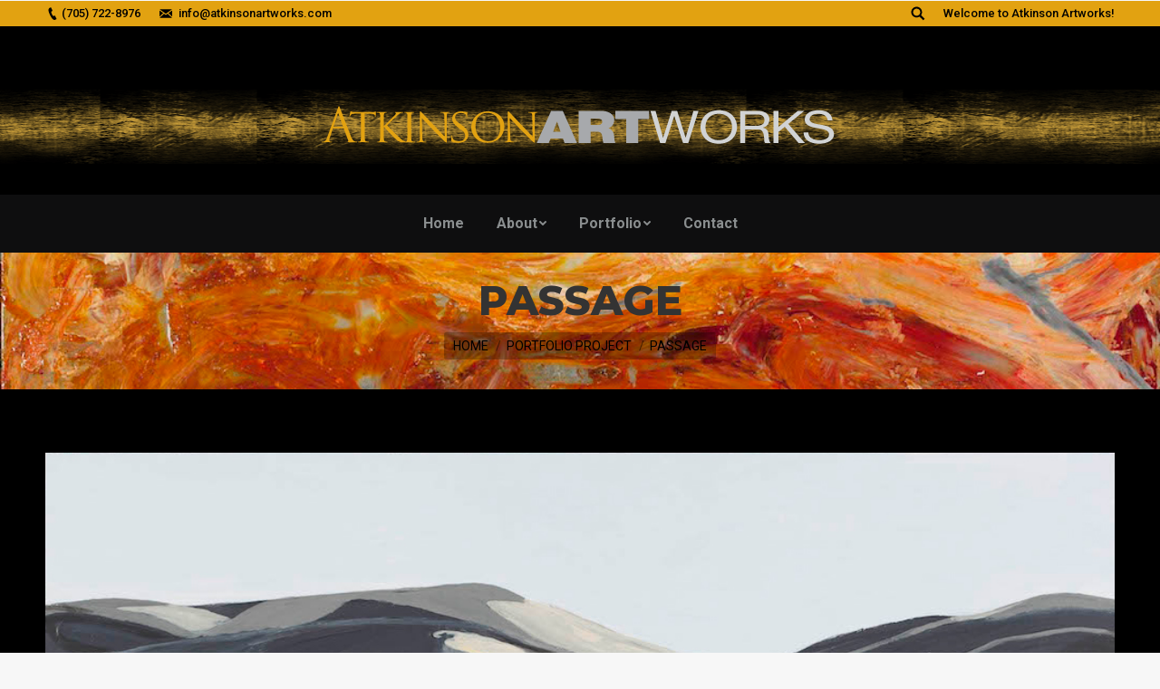

--- FILE ---
content_type: text/html; charset=UTF-8
request_url: http://www.atkinsonartworks.com/atkinson-portfolio/passage
body_size: 8641
content:
<!DOCTYPE html>
<!--[if lt IE 10 ]>
<html lang="en-US" class="old-ie no-js">
<![endif]-->
<!--[if !(IE 6) | !(IE 7) | !(IE 8)  ]><!-->
<html lang="en-US" class="no-js">
<!--<![endif]-->
<head>
	<meta charset="UTF-8" />
		<meta name="viewport" content="width=device-width, initial-scale=1, maximum-scale=1, user-scalable=0">
		<link rel="profile" href="http://gmpg.org/xfn/11" />
	<link rel="pingback" href="http://www.atkinsonartworks.com/xmlrpc.php" />
	<title>Passage &#8211; Atkinson Artworks</title>
<script type="text/javascript">
function createCookie(a,d,b){if(b){var c=new Date;c.setTime(c.getTime()+864E5*b);b="; expires="+c.toGMTString()}else b="";document.cookie=a+"="+d+b+"; path=/"}function readCookie(a){a+="=";for(var d=document.cookie.split(";"),b=0;b<d.length;b++){for(var c=d[b];" "==c.charAt(0);)c=c.substring(1,c.length);if(0==c.indexOf(a))return c.substring(a.length,c.length)}return null}function eraseCookie(a){createCookie(a,"",-1)}
function areCookiesEnabled(){var a=!1;createCookie("testing","Hello",1);null!=readCookie("testing")&&(a=!0,eraseCookie("testing"));return a}(function(a){var d=readCookie("devicePixelRatio"),b=void 0===a.devicePixelRatio?1:a.devicePixelRatio;areCookiesEnabled()&&null==d&&(createCookie("devicePixelRatio",b,7),1!=b&&a.location.reload(!0))})(window);
</script><link rel='dns-prefetch' href='//fonts.googleapis.com' />
<link rel='dns-prefetch' href='//s.w.org' />
<link rel="alternate" type="application/rss+xml" title="Atkinson Artworks &raquo; Feed" href="http://www.atkinsonartworks.com/feed" />
<link rel="alternate" type="application/rss+xml" title="Atkinson Artworks &raquo; Comments Feed" href="http://www.atkinsonartworks.com/comments/feed" />
		<script type="text/javascript">
			window._wpemojiSettings = {"baseUrl":"https:\/\/s.w.org\/images\/core\/emoji\/2.3\/72x72\/","ext":".png","svgUrl":"https:\/\/s.w.org\/images\/core\/emoji\/2.3\/svg\/","svgExt":".svg","source":{"concatemoji":"http:\/\/www.atkinsonartworks.com\/wp-includes\/js\/wp-emoji-release.min.js?ver=4.8.27"}};
			!function(t,a,e){var r,i,n,o=a.createElement("canvas"),l=o.getContext&&o.getContext("2d");function c(t){var e=a.createElement("script");e.src=t,e.defer=e.type="text/javascript",a.getElementsByTagName("head")[0].appendChild(e)}for(n=Array("flag","emoji4"),e.supports={everything:!0,everythingExceptFlag:!0},i=0;i<n.length;i++)e.supports[n[i]]=function(t){var e,a=String.fromCharCode;if(!l||!l.fillText)return!1;switch(l.clearRect(0,0,o.width,o.height),l.textBaseline="top",l.font="600 32px Arial",t){case"flag":return(l.fillText(a(55356,56826,55356,56819),0,0),e=o.toDataURL(),l.clearRect(0,0,o.width,o.height),l.fillText(a(55356,56826,8203,55356,56819),0,0),e===o.toDataURL())?!1:(l.clearRect(0,0,o.width,o.height),l.fillText(a(55356,57332,56128,56423,56128,56418,56128,56421,56128,56430,56128,56423,56128,56447),0,0),e=o.toDataURL(),l.clearRect(0,0,o.width,o.height),l.fillText(a(55356,57332,8203,56128,56423,8203,56128,56418,8203,56128,56421,8203,56128,56430,8203,56128,56423,8203,56128,56447),0,0),e!==o.toDataURL());case"emoji4":return l.fillText(a(55358,56794,8205,9794,65039),0,0),e=o.toDataURL(),l.clearRect(0,0,o.width,o.height),l.fillText(a(55358,56794,8203,9794,65039),0,0),e!==o.toDataURL()}return!1}(n[i]),e.supports.everything=e.supports.everything&&e.supports[n[i]],"flag"!==n[i]&&(e.supports.everythingExceptFlag=e.supports.everythingExceptFlag&&e.supports[n[i]]);e.supports.everythingExceptFlag=e.supports.everythingExceptFlag&&!e.supports.flag,e.DOMReady=!1,e.readyCallback=function(){e.DOMReady=!0},e.supports.everything||(r=function(){e.readyCallback()},a.addEventListener?(a.addEventListener("DOMContentLoaded",r,!1),t.addEventListener("load",r,!1)):(t.attachEvent("onload",r),a.attachEvent("onreadystatechange",function(){"complete"===a.readyState&&e.readyCallback()})),(r=e.source||{}).concatemoji?c(r.concatemoji):r.wpemoji&&r.twemoji&&(c(r.twemoji),c(r.wpemoji)))}(window,document,window._wpemojiSettings);
		</script>
		<style type="text/css">
img.wp-smiley,
img.emoji {
	display: inline !important;
	border: none !important;
	box-shadow: none !important;
	height: 1em !important;
	width: 1em !important;
	margin: 0 .07em !important;
	vertical-align: -0.1em !important;
	background: none !important;
	padding: 0 !important;
}
</style>
<link rel='stylesheet' id='layerslider-css'  href='http://www.atkinsonartworks.com/wp-content/plugins/LayerSlider/static/layerslider/css/layerslider.css?ver=6.6.1' type='text/css' media='all' />
<link rel='stylesheet' id='contact-form-7-css'  href='http://www.atkinsonartworks.com/wp-content/plugins/contact-form-7/includes/css/styles.css?ver=4.9.1' type='text/css' media='all' />
<link rel='stylesheet' id='gglcptch-css'  href='http://www.atkinsonartworks.com/wp-content/plugins/google-captcha/css/gglcptch.css?ver=1.33' type='text/css' media='all' />
<link rel='stylesheet' id='rs-plugin-settings-css'  href='http://www.atkinsonartworks.com/wp-content/plugins/revslider/public/assets/css/settings.css?ver=5.4.6.2' type='text/css' media='all' />
<style id='rs-plugin-settings-inline-css' type='text/css'>
#rs-demo-id {}
</style>
<link rel='stylesheet' id='dt-web-fonts-css'  href='//fonts.googleapis.com/css?family=Roboto%3A400%2C500%2C600%2C700%7COpen+Sans%3A400%2C600%2C700%7CMontserrat%3A400%2C500%2C600%2C700%2C800%7CCinzel%3A400%2C600%2C700%7CQuestrial%3A400%2C600%2C700&#038;ver=4.8.27' type='text/css' media='all' />
<link rel='stylesheet' id='dt-main-css'  href='http://www.atkinsonartworks.com/wp-content/themes/dt-the7/css/main.min.css?ver=5.6.1.2' type='text/css' media='all' />
<style id='dt-main-inline-css' type='text/css'>
body #load {
  display: block;
  height: 100%;
  overflow: hidden;
  position: fixed;
  width: 100%;
  z-index: 9901;
  opacity: 1;
  visibility: visible;
  -webkit-transition: all .35s ease-out;
  transition: all .35s ease-out;
}
body #load.loader-removed {
  opacity: 0;
  visibility: hidden;
}
.load-wrap {
  width: 100%;
  height: 100%;
  background-position: center center;
  background-repeat: no-repeat;
  text-align: center;
}
.load-wrap > svg {
  position: absolute;
  top: 50%;
  left: 50%;
  -ms-transform: translate(-50%,-50%);
  -webkit-transform: translate(-50%,-50%);
  transform: translate(-50%,-50%);
}
#load {
  background-color: rgba(226,162,17,0.61);
}
.uil-default rect:not(.bk) {
  fill: rgba(51,51,51,0.3);
}
.uil-ring > path {
  fill: rgba(51,51,51,0.3);
}
.ring-loader .circle {
  fill: rgba(51,51,51,0.3);
}
.ring-loader .moving-circle {
  fill: #333333;
}
.uil-hourglass .glass {
  stroke: #333333;
}
.uil-hourglass .sand {
  fill: rgba(51,51,51,0.3);
}
.spinner-loader .load-wrap {
  background-image: url("data:image/svg+xml,%3Csvg width='75px' height='75px' xmlns='http://www.w3.org/2000/svg' viewBox='0 0 100 100' preserveAspectRatio='xMidYMid' class='uil-default'%3E%3Crect x='0' y='0' width='100' height='100' fill='none' class='bk'%3E%3C/rect%3E%3Crect  x='46.5' y='40' width='7' height='20' rx='5' ry='5' fill='rgba%2851%2C51%2C51%2C0.3%29' transform='rotate(0 50 50) translate(0 -30)'%3E  %3Canimate attributeName='opacity' from='1' to='0' dur='1s' begin='0s' repeatCount='indefinite'/%3E%3C/rect%3E%3Crect  x='46.5' y='40' width='7' height='20' rx='5' ry='5' fill='rgba%2851%2C51%2C51%2C0.3%29' transform='rotate(30 50 50) translate(0 -30)'%3E  %3Canimate attributeName='opacity' from='1' to='0' dur='1s' begin='0.08333333333333333s' repeatCount='indefinite'/%3E%3C/rect%3E%3Crect  x='46.5' y='40' width='7' height='20' rx='5' ry='5' fill='rgba%2851%2C51%2C51%2C0.3%29' transform='rotate(60 50 50) translate(0 -30)'%3E  %3Canimate attributeName='opacity' from='1' to='0' dur='1s' begin='0.16666666666666666s' repeatCount='indefinite'/%3E%3C/rect%3E%3Crect  x='46.5' y='40' width='7' height='20' rx='5' ry='5' fill='rgba%2851%2C51%2C51%2C0.3%29' transform='rotate(90 50 50) translate(0 -30)'%3E  %3Canimate attributeName='opacity' from='1' to='0' dur='1s' begin='0.25s' repeatCount='indefinite'/%3E%3C/rect%3E%3Crect  x='46.5' y='40' width='7' height='20' rx='5' ry='5' fill='rgba%2851%2C51%2C51%2C0.3%29' transform='rotate(120 50 50) translate(0 -30)'%3E  %3Canimate attributeName='opacity' from='1' to='0' dur='1s' begin='0.3333333333333333s' repeatCount='indefinite'/%3E%3C/rect%3E%3Crect  x='46.5' y='40' width='7' height='20' rx='5' ry='5' fill='rgba%2851%2C51%2C51%2C0.3%29' transform='rotate(150 50 50) translate(0 -30)'%3E  %3Canimate attributeName='opacity' from='1' to='0' dur='1s' begin='0.4166666666666667s' repeatCount='indefinite'/%3E%3C/rect%3E%3Crect  x='46.5' y='40' width='7' height='20' rx='5' ry='5' fill='rgba%2851%2C51%2C51%2C0.3%29' transform='rotate(180 50 50) translate(0 -30)'%3E  %3Canimate attributeName='opacity' from='1' to='0' dur='1s' begin='0.5s' repeatCount='indefinite'/%3E%3C/rect%3E%3Crect  x='46.5' y='40' width='7' height='20' rx='5' ry='5' fill='rgba%2851%2C51%2C51%2C0.3%29' transform='rotate(210 50 50) translate(0 -30)'%3E  %3Canimate attributeName='opacity' from='1' to='0' dur='1s' begin='0.5833333333333334s' repeatCount='indefinite'/%3E%3C/rect%3E%3Crect  x='46.5' y='40' width='7' height='20' rx='5' ry='5' fill='rgba%2851%2C51%2C51%2C0.3%29' transform='rotate(240 50 50) translate(0 -30)'%3E  %3Canimate attributeName='opacity' from='1' to='0' dur='1s' begin='0.6666666666666666s' repeatCount='indefinite'/%3E%3C/rect%3E%3Crect  x='46.5' y='40' width='7' height='20' rx='5' ry='5' fill='rgba%2851%2C51%2C51%2C0.3%29' transform='rotate(270 50 50) translate(0 -30)'%3E  %3Canimate attributeName='opacity' from='1' to='0' dur='1s' begin='0.75s' repeatCount='indefinite'/%3E%3C/rect%3E%3Crect  x='46.5' y='40' width='7' height='20' rx='5' ry='5' fill='rgba%2851%2C51%2C51%2C0.3%29' transform='rotate(300 50 50) translate(0 -30)'%3E  %3Canimate attributeName='opacity' from='1' to='0' dur='1s' begin='0.8333333333333334s' repeatCount='indefinite'/%3E%3C/rect%3E%3Crect  x='46.5' y='40' width='7' height='20' rx='5' ry='5' fill='rgba%2851%2C51%2C51%2C0.3%29' transform='rotate(330 50 50) translate(0 -30)'%3E  %3Canimate attributeName='opacity' from='1' to='0' dur='1s' begin='0.9166666666666666s' repeatCount='indefinite'/%3E%3C/rect%3E%3C/svg%3E");
}
.ring-loader .load-wrap {
  background-image: url("data:image/svg+xml,%3Csvg xmlns='http://www.w3.org/2000/svg' viewBox='0 0 32 32' width='72' height='72' fill='rgba%2851%2C51%2C51%2C0.3%29'%3E   %3Cpath opacity='.25' d='M16 0 A16 16 0 0 0 16 32 A16 16 0 0 0 16 0 M16 4 A12 12 0 0 1 16 28 A12 12 0 0 1 16 4'/%3E   %3Cpath d='M16 0 A16 16 0 0 1 32 16 L28 16 A12 12 0 0 0 16 4z'%3E     %3CanimateTransform attributeName='transform' type='rotate' from='0 16 16' to='360 16 16' dur='0.8s' repeatCount='indefinite' /%3E   %3C/path%3E %3C/svg%3E");
}
.hourglass-loader .load-wrap {
  background-image: url("data:image/svg+xml,%3Csvg xmlns='http://www.w3.org/2000/svg' viewBox='0 0 32 32' width='72' height='72' fill='rgba%2851%2C51%2C51%2C0.3%29'%3E   %3Cpath transform='translate(2)' d='M0 12 V20 H4 V12z'%3E      %3Canimate attributeName='d' values='M0 12 V20 H4 V12z; M0 4 V28 H4 V4z; M0 12 V20 H4 V12z; M0 12 V20 H4 V12z' dur='1.2s' repeatCount='indefinite' begin='0' keytimes='0;.2;.5;1' keySplines='0.2 0.2 0.4 0.8;0.2 0.6 0.4 0.8;0.2 0.8 0.4 0.8' calcMode='spline'  /%3E   %3C/path%3E   %3Cpath transform='translate(8)' d='M0 12 V20 H4 V12z'%3E     %3Canimate attributeName='d' values='M0 12 V20 H4 V12z; M0 4 V28 H4 V4z; M0 12 V20 H4 V12z; M0 12 V20 H4 V12z' dur='1.2s' repeatCount='indefinite' begin='0.2' keytimes='0;.2;.5;1' keySplines='0.2 0.2 0.4 0.8;0.2 0.6 0.4 0.8;0.2 0.8 0.4 0.8' calcMode='spline'  /%3E   %3C/path%3E   %3Cpath transform='translate(14)' d='M0 12 V20 H4 V12z'%3E     %3Canimate attributeName='d' values='M0 12 V20 H4 V12z; M0 4 V28 H4 V4z; M0 12 V20 H4 V12z; M0 12 V20 H4 V12z' dur='1.2s' repeatCount='indefinite' begin='0.4' keytimes='0;.2;.5;1' keySplines='0.2 0.2 0.4 0.8;0.2 0.6 0.4 0.8;0.2 0.8 0.4 0.8' calcMode='spline' /%3E   %3C/path%3E   %3Cpath transform='translate(20)' d='M0 12 V20 H4 V12z'%3E     %3Canimate attributeName='d' values='M0 12 V20 H4 V12z; M0 4 V28 H4 V4z; M0 12 V20 H4 V12z; M0 12 V20 H4 V12z' dur='1.2s' repeatCount='indefinite' begin='0.6' keytimes='0;.2;.5;1' keySplines='0.2 0.2 0.4 0.8;0.2 0.6 0.4 0.8;0.2 0.8 0.4 0.8' calcMode='spline' /%3E   %3C/path%3E   %3Cpath transform='translate(26)' d='M0 12 V20 H4 V12z'%3E     %3Canimate attributeName='d' values='M0 12 V20 H4 V12z; M0 4 V28 H4 V4z; M0 12 V20 H4 V12z; M0 12 V20 H4 V12z' dur='1.2s' repeatCount='indefinite' begin='0.8' keytimes='0;.2;.5;1' keySplines='0.2 0.2 0.4 0.8;0.2 0.6 0.4 0.8;0.2 0.8 0.4 0.8' calcMode='spline' /%3E   %3C/path%3E %3C/svg%3E");
}

</style>
<!--[if lt IE 10]>
<link rel='stylesheet' id='dt-old-ie-css'  href='http://www.atkinsonartworks.com/wp-content/themes/dt-the7/css/old-ie.min.css?ver=5.6.1.2' type='text/css' media='all' />
<![endif]-->
<link rel='stylesheet' id='dt-awsome-fonts-css'  href='http://www.atkinsonartworks.com/wp-content/themes/dt-the7/fonts/FontAwesome/css/font-awesome.min.css?ver=5.6.1.2' type='text/css' media='all' />
<link rel='stylesheet' id='dt-fontello-css'  href='http://www.atkinsonartworks.com/wp-content/themes/dt-the7/fonts/fontello/css/fontello.min.css?ver=5.6.1.2' type='text/css' media='all' />
<link rel='stylesheet' id='dt-arrow-icons-css'  href='http://www.atkinsonartworks.com/wp-content/themes/dt-the7/fonts/icomoon-arrows-the7/style.min.css?ver=5.6.1.2' type='text/css' media='all' />
<link rel='stylesheet' id='the7pt-static-css'  href='http://www.atkinsonartworks.com/wp-content/themes/dt-the7/css/post-type.css?ver=1.0.0' type='text/css' media='all' />
<link rel='stylesheet' id='dt-custom-old-ie-css'  href='http://www.atkinsonartworks.com/wp-content/uploads/the7-css/custom-old-ie.css?ver=f8d20035cc3e' type='text/css' media='all' />
<link rel='stylesheet' id='dt-custom-css'  href='http://www.atkinsonartworks.com/wp-content/uploads/the7-css/custom.css?ver=f8d20035cc3e' type='text/css' media='all' />
<link rel='stylesheet' id='dt-media-css'  href='http://www.atkinsonartworks.com/wp-content/uploads/the7-css/media.css?ver=f8d20035cc3e' type='text/css' media='all' />
<link rel='stylesheet' id='the7pt.less-css'  href='http://www.atkinsonartworks.com/wp-content/uploads/the7-css/post-type-dynamic.css?ver=f8d20035cc3e' type='text/css' media='all' />
<link rel='stylesheet' id='style-css'  href='http://www.atkinsonartworks.com/wp-content/themes/dt-the7-child/style.css?ver=5.6.1.2' type='text/css' media='all' />
<link rel='stylesheet' id='bsf-Defaults-css'  href='http://www.atkinsonartworks.com/wp-content/uploads/smile_fonts/Defaults/Defaults.css?ver=4.8.27' type='text/css' media='all' />
<script type='text/javascript' src='http://www.atkinsonartworks.com/wp-includes/js/jquery/jquery.js?ver=1.12.4'></script>
<script type='text/javascript' src='http://www.atkinsonartworks.com/wp-includes/js/jquery/jquery-migrate.min.js?ver=1.4.1'></script>
<script type='text/javascript'>
/* <![CDATA[ */
var LS_Meta = {"v":"6.6.1"};
/* ]]> */
</script>
<script type='text/javascript' data-cfasync="false" src='http://www.atkinsonartworks.com/wp-content/plugins/LayerSlider/static/layerslider/js/greensock.js?ver=1.19.0'></script>
<script type='text/javascript' data-cfasync="false" src='http://www.atkinsonartworks.com/wp-content/plugins/LayerSlider/static/layerslider/js/layerslider.kreaturamedia.jquery.js?ver=6.6.1'></script>
<script type='text/javascript' data-cfasync="false" src='http://www.atkinsonartworks.com/wp-content/plugins/LayerSlider/static/layerslider/js/layerslider.transitions.js?ver=6.6.1'></script>
<script type='text/javascript' src='http://www.atkinsonartworks.com/wp-content/plugins/revslider/public/assets/js/jquery.themepunch.tools.min.js?ver=5.4.6.2'></script>
<script type='text/javascript' src='http://www.atkinsonartworks.com/wp-content/plugins/revslider/public/assets/js/jquery.themepunch.revolution.min.js?ver=5.4.6.2'></script>
<script type='text/javascript'>
/* <![CDATA[ */
var dtLocal = {"themeUrl":"http:\/\/www.atkinsonartworks.com\/wp-content\/themes\/dt-the7","passText":"To view this protected post, enter the password below:","moreButtonText":{"loading":"Loading...","loadMore":"Load more"},"postID":"1222","ajaxurl":"http:\/\/www.atkinsonartworks.com\/wp-admin\/admin-ajax.php","contactNonce":"0a71cc8ffb","contactMessages":{"required":"One or more fields have an error. Please check and try again."},"ajaxNonce":"b6a67d5785","pageData":"","themeSettings":{"smoothScroll":"on","lazyLoading":false,"accentColor":{"mode":"solid","color":"#e2a211"},"floatingHeader":{"showAfter":94,"showMenu":false,"height":60,"logo":{"showLogo":true,"html":"<img class=\" preload-me\" src=\"http:\/\/www.atkinsonartworks.com\/wp-content\/uploads\/Header_logo_horizontal_2017_dkr.png\" srcset=\"http:\/\/www.atkinsonartworks.com\/wp-content\/uploads\/Header_logo_horizontal_2017_dkr.png 576w\" width=\"576\" height=\"48\"   sizes=\"576px\" alt=\"Atkinson Artworks\" \/>","url":"http:\/\/www.atkinsonartworks.com\/"}},"mobileHeader":{"firstSwitchPoint":990,"secondSwitchPoint":778},"content":{"textColor":"#d1d3d4","headerColor":"#e2a211"},"stripes":{"stripe1":{"textColor":"#787d85","headerColor":"#3b3f4a"},"stripe2":{"textColor":"#8b9199","headerColor":"#ffffff"},"stripe3":{"textColor":"#ffffff","headerColor":"#ffffff"}}},"VCMobileScreenWidth":"768"};
var dtShare = {"shareButtonText":{"facebook":"Share on Facebook","twitter":"Tweet","pinterest":"Pin it","linkedin":"Share on Linkedin","whatsapp":"Share on Whatsapp","google":"Share on Google Plus","download":"Download image"},"overlayOpacity":"85"};
/* ]]> */
</script>
<script type='text/javascript' src='http://www.atkinsonartworks.com/wp-content/themes/dt-the7/js/above-the-fold.min.js?ver=5.6.1.2'></script>
<meta name="generator" content="Powered by LayerSlider 6.6.1 - Multi-Purpose, Responsive, Parallax, Mobile-Friendly Slider Plugin for WordPress." />
<!-- LayerSlider updates and docs at: https://layerslider.kreaturamedia.com -->
<link rel='https://api.w.org/' href='http://www.atkinsonartworks.com/wp-json/' />
<link rel="EditURI" type="application/rsd+xml" title="RSD" href="http://www.atkinsonartworks.com/xmlrpc.php?rsd" />
<link rel="wlwmanifest" type="application/wlwmanifest+xml" href="http://www.atkinsonartworks.com/wp-includes/wlwmanifest.xml" /> 
<link rel='prev' title='FireDance' href='http://www.atkinsonartworks.com/atkinson-portfolio/firedance' />
<link rel='next' title='Starr Island' href='http://www.atkinsonartworks.com/atkinson-portfolio/starr-island' />
<meta name="generator" content="WordPress 4.8.27" />
<link rel="canonical" href="http://www.atkinsonartworks.com/atkinson-portfolio/passage" />
<link rel='shortlink' href='http://www.atkinsonartworks.com/?p=1222' />
<link rel="alternate" type="application/json+oembed" href="http://www.atkinsonartworks.com/wp-json/oembed/1.0/embed?url=http%3A%2F%2Fwww.atkinsonartworks.com%2Fatkinson-portfolio%2Fpassage" />
<link rel="alternate" type="text/xml+oembed" href="http://www.atkinsonartworks.com/wp-json/oembed/1.0/embed?url=http%3A%2F%2Fwww.atkinsonartworks.com%2Fatkinson-portfolio%2Fpassage&#038;format=xml" />
<meta property="og:site_name" content="Atkinson Artworks" />
<meta property="og:title" content="Passage" />
<meta property="og:image" content="http://www.atkinsonartworks.com/wp-content/uploads/MLAtkinson_PASSAGE_2017_trim.jpg" />
<meta property="og:url" content="http://www.atkinsonartworks.com/atkinson-portfolio/passage" />
<meta property="og:type" content="article" />
<meta name="generator" content="Powered by WPBakery Page Builder - drag and drop page builder for WordPress."/>
<!--[if lte IE 9]><link rel="stylesheet" type="text/css" href="http://www.atkinsonartworks.com/wp-content/plugins/js_composer/assets/css/vc_lte_ie9.min.css" media="screen"><![endif]--><meta name="generator" content="Powered by Slider Revolution 5.4.6.2 - responsive, Mobile-Friendly Slider Plugin for WordPress with comfortable drag and drop interface." />
<script type="text/javascript">
document.addEventListener("DOMContentLoaded", function(event) { 
	var $load = document.getElementById("load");
	
	var removeLoading = setTimeout(function() {
		$load.className += " loader-removed";
	}, 500);
});
</script>
<script type="text/javascript">function setREVStartSize(e){
				try{ var i=jQuery(window).width(),t=9999,r=0,n=0,l=0,f=0,s=0,h=0;					
					if(e.responsiveLevels&&(jQuery.each(e.responsiveLevels,function(e,f){f>i&&(t=r=f,l=e),i>f&&f>r&&(r=f,n=e)}),t>r&&(l=n)),f=e.gridheight[l]||e.gridheight[0]||e.gridheight,s=e.gridwidth[l]||e.gridwidth[0]||e.gridwidth,h=i/s,h=h>1?1:h,f=Math.round(h*f),"fullscreen"==e.sliderLayout){var u=(e.c.width(),jQuery(window).height());if(void 0!=e.fullScreenOffsetContainer){var c=e.fullScreenOffsetContainer.split(",");if (c) jQuery.each(c,function(e,i){u=jQuery(i).length>0?u-jQuery(i).outerHeight(!0):u}),e.fullScreenOffset.split("%").length>1&&void 0!=e.fullScreenOffset&&e.fullScreenOffset.length>0?u-=jQuery(window).height()*parseInt(e.fullScreenOffset,0)/100:void 0!=e.fullScreenOffset&&e.fullScreenOffset.length>0&&(u-=parseInt(e.fullScreenOffset,0))}f=u}else void 0!=e.minHeight&&f<e.minHeight&&(f=e.minHeight);e.c.closest(".rev_slider_wrapper").css({height:f})					
				}catch(d){console.log("Failure at Presize of Slider:"+d)}
			};</script>
<noscript><style type="text/css"> .wpb_animate_when_almost_visible { opacity: 1; }</style></noscript></head>
<body class="dt_portfolio-template-default single single-portfolio postid-1222 no-comments large-hover-icons dt-responsive-on overlay-cursor-on srcset-enabled btn-material custom-btn-color custom-btn-hover-color shadow-element-decoration accent-bullets bold-icons floating-mobile-menu-icon top-header first-switch-logo-center first-switch-menu-right second-switch-logo-center second-switch-menu-right right-mobile-menu layzr-loading-on popup-message-style wpb-js-composer js-comp-ver-5.4.2 vc_responsive semitransparent-portfolio-icons album-minuatures-style-1">
<!-- The7 5.6.1.2 -->
<div id="load" class="spinner-loader">
	<div class="load-wrap"></div>
</div>
<div id="page">
	<a class="skip-link screen-reader-text" href="#content">Skip to content</a>

<div class="masthead classic-header center bg-behind-menu logo-center widgets full-height dt-parent-menu-clickable" role="banner">

			<div class="top-bar solid-bg">
			<div class="left-widgets mini-widgets"><span class="mini-contacts phone show-on-desktop near-logo-first-switch in-menu-second-switch">(705) 722-8976</span><span class="mini-contacts email show-on-desktop near-logo-first-switch in-menu-second-switch">info@atkinsonartworks.com</span></div>			<div class="right-widgets mini-widgets"><div class="mini-search show-on-desktop near-logo-first-switch near-logo-second-switch">	<form class="searchform" role="search" method="get" action="http://www.atkinsonartworks.com/">

	<label for="search" class="screen-reader-text">Search:</label>
		<input type="text" class="field searchform-s" name="s" value="" placeholder="Type and hit enter &hellip;" />
				<input type="submit" class="assistive-text searchsubmit" value="Go!" />
		<a href="#go" id="trigger-overlay" class="submit text-disable">&nbsp;</a>
	</form></div><div class="text-area show-on-desktop near-logo-first-switch hide-on-second-switch"><p>Welcome to Atkinson Artworks!</p>
</div></div>		</div>

	<header class="header-bar">

						<div class="branding">
					<div id="site-title" class="assistive-text">Atkinson Artworks</div>
					<div id="site-description" class="assistive-text">The Portfolio of Artist Mary Lynne Atkinson</div>
					<a href="http://www.atkinsonartworks.com/"><img class=" preload-me" src="http://www.atkinsonartworks.com/wp-content/uploads/Header_logo_horizontal_2017_dkr.png" srcset="http://www.atkinsonartworks.com/wp-content/uploads/Header_logo_horizontal_2017_dkr.png 576w" width="576" height="48"   sizes="576px" alt="Atkinson Artworks" /></a><div class="mini-widgets"></div><div class="mini-widgets"></div>				</div>
		<nav class="navigation">

			<ul id="primary-menu" class="main-nav underline-decoration upwards-line level-arrows-on outside-item-remove-margin" role="menu"><li class="menu-item menu-item-type-post_type menu-item-object-page menu-item-home menu-item-25 first"><a href='http://www.atkinsonartworks.com/' data-level='1'><span class="menu-item-text"><span class="menu-text">Home</span></span></a></li> <li class="menu-item menu-item-type-post_type menu-item-object-page menu-item-has-children menu-item-42 has-children"><a href='http://www.atkinsonartworks.com/about' data-level='1'><span class="menu-item-text"><span class="menu-text">About</span></span></a><ul class="sub-nav hover-style-bg level-arrows-on"><li class="menu-item menu-item-type-post_type menu-item-object-page menu-item-235 first"><a href='http://www.atkinsonartworks.com/about/cirriculum-vitae' data-level='2'><span class="menu-item-text"><span class="menu-text">Curriculum Vitae</span></span></a></li> </ul></li> <li class="menu-item menu-item-type-post_type menu-item-object-page menu-item-has-children menu-item-1440 has-children"><a href='http://www.atkinsonartworks.com/portfolio' data-level='1'><span class="menu-item-text"><span class="menu-text">Portfolio</span></span></a><ul class="sub-nav hover-style-bg level-arrows-on"><li class="menu-item menu-item-type-post_type menu-item-object-page menu-item-1474 first"><a href='http://www.atkinsonartworks.com/portfolio/land-on-fire' data-level='2'><span class="menu-item-text"><span class="menu-text">Land On Fire</span></span></a></li> <li class="menu-item menu-item-type-post_type menu-item-object-page menu-item-1473"><a href='http://www.atkinsonartworks.com/portfolio/landscapes' data-level='2'><span class="menu-item-text"><span class="menu-text">Landscapes</span></span></a></li> <li class="menu-item menu-item-type-post_type menu-item-object-page menu-item-1472"><a href='http://www.atkinsonartworks.com/portfolio/icebergs' data-level='2'><span class="menu-item-text"><span class="menu-text">Icebergs</span></span></a></li> <li class="menu-item menu-item-type-post_type menu-item-object-page menu-item-1471"><a href='http://www.atkinsonartworks.com/portfolio/abstracts' data-level='2'><span class="menu-item-text"><span class="menu-text">Abstracts</span></span></a></li> <li class="menu-item menu-item-type-post_type menu-item-object-page menu-item-1470"><a href='http://www.atkinsonartworks.com/portfolio/figures' data-level='2'><span class="menu-item-text"><span class="menu-text">Figures</span></span></a></li> <li class="menu-item menu-item-type-post_type menu-item-object-page menu-item-1469"><a href='http://www.atkinsonartworks.com/portfolio/sold-artwork' data-level='2'><span class="menu-item-text"><span class="menu-text">Sold Artwork</span></span></a></li> </ul></li> <li class="menu-item menu-item-type-post_type menu-item-object-page menu-item-16"><a href='http://www.atkinsonartworks.com/contact' data-level='1'><span class="menu-item-text"><span class="menu-text">Contact</span></span></a></li> </ul>
			
		</nav>

	</header>

</div><div class='dt-close-mobile-menu-icon'><span></span></div>
<div class='dt-mobile-header'>
	<ul id="mobile-menu" class="mobile-main-nav" role="menu">
		<li class="menu-item menu-item-type-post_type menu-item-object-page menu-item-home menu-item-25 first"><a href='http://www.atkinsonartworks.com/' data-level='1'><span class="menu-item-text"><span class="menu-text">Home</span></span></a></li> <li class="menu-item menu-item-type-post_type menu-item-object-page menu-item-has-children menu-item-42 has-children"><a href='http://www.atkinsonartworks.com/about' data-level='1'><span class="menu-item-text"><span class="menu-text">About</span></span></a><ul class="sub-nav hover-style-bg level-arrows-on"><li class="menu-item menu-item-type-post_type menu-item-object-page menu-item-235 first"><a href='http://www.atkinsonartworks.com/about/cirriculum-vitae' data-level='2'><span class="menu-item-text"><span class="menu-text">Curriculum Vitae</span></span></a></li> </ul></li> <li class="menu-item menu-item-type-post_type menu-item-object-page menu-item-has-children menu-item-1440 has-children"><a href='http://www.atkinsonartworks.com/portfolio' data-level='1'><span class="menu-item-text"><span class="menu-text">Portfolio</span></span></a><ul class="sub-nav hover-style-bg level-arrows-on"><li class="menu-item menu-item-type-post_type menu-item-object-page menu-item-1474 first"><a href='http://www.atkinsonartworks.com/portfolio/land-on-fire' data-level='2'><span class="menu-item-text"><span class="menu-text">Land On Fire</span></span></a></li> <li class="menu-item menu-item-type-post_type menu-item-object-page menu-item-1473"><a href='http://www.atkinsonartworks.com/portfolio/landscapes' data-level='2'><span class="menu-item-text"><span class="menu-text">Landscapes</span></span></a></li> <li class="menu-item menu-item-type-post_type menu-item-object-page menu-item-1472"><a href='http://www.atkinsonartworks.com/portfolio/icebergs' data-level='2'><span class="menu-item-text"><span class="menu-text">Icebergs</span></span></a></li> <li class="menu-item menu-item-type-post_type menu-item-object-page menu-item-1471"><a href='http://www.atkinsonartworks.com/portfolio/abstracts' data-level='2'><span class="menu-item-text"><span class="menu-text">Abstracts</span></span></a></li> <li class="menu-item menu-item-type-post_type menu-item-object-page menu-item-1470"><a href='http://www.atkinsonartworks.com/portfolio/figures' data-level='2'><span class="menu-item-text"><span class="menu-text">Figures</span></span></a></li> <li class="menu-item menu-item-type-post_type menu-item-object-page menu-item-1469"><a href='http://www.atkinsonartworks.com/portfolio/sold-artwork' data-level='2'><span class="menu-item-text"><span class="menu-text">Sold Artwork</span></span></a></li> </ul></li> <li class="menu-item menu-item-type-post_type menu-item-object-page menu-item-16"><a href='http://www.atkinsonartworks.com/contact' data-level='1'><span class="menu-item-text"><span class="menu-text">Contact</span></span></a></li> 	</ul>
	<div class='mobile-mini-widgets-in-menu'></div>
</div>

	
			<div class="page-title title-center solid-bg breadcrumbs-mobile-off breadcrumbs-bg page-title-responsive-enabled page-title-parallax-bg bg-img-enabled">
			<div class="wf-wrap">
				<div class="wf-container-title">
					<div class="wf-table">

						<div class="wf-td hgroup"><h1 class="entry-title">Passage</h1></div><div class="wf-td"><div class="assistive-text">You are here:</div><ol class="breadcrumbs text-small" xmlns:v="http://rdf.data-vocabulary.org/#"><li typeof="v:Breadcrumb"><a rel="v:url" property="v:title" href="http://www.atkinsonartworks.com/" title="">Home</a></li><li typeof="v:Breadcrumb"><a rel="v:url" property="v:title" href="http://www.atkinsonartworks.com/atkinson-portfolio" title="">Portfolio Project</a></li><li class="current">Passage</li></ol></div>
					</div>
				</div>
			</div>
		</div>

		
	
	<div id="main" class="sidebar-none sidebar-divider-vertical"  >

		
		<div class="main-gradient"></div>
		<div class="wf-wrap">
			<div class="wf-container-main">

				
	
	
		
		<div id="content" class="content" role="main">

			
				
	<article id="post-1222" class="project-post post-1222 dt_portfolio type-dt_portfolio status-publish has-post-thumbnail dt_portfolio_category-land-on-fire dt_portfolio_category-34 description-off">

		<div class="project-slider"><div class="images-container"><img class="lazy-load preload-me" src="data:image/svg+xml,%3Csvg%20xmlns%3D&#39;http%3A%2F%2Fwww.w3.org%2F2000%2Fsvg&#39;%20viewBox%3D&#39;0%200%201006%20748&#39;%2F%3E" data-src="http://www.atkinsonartworks.com/wp-content/uploads/MLAtkinson_PASSAGE_2017_trim.jpg" data-srcset="http://www.atkinsonartworks.com/wp-content/uploads/MLAtkinson_PASSAGE_2017_trim.jpg 1006w"  alt="" width="1006" height="748"  /></div></div><div class="project-content"></div><div class="project-info-box"><div class="entry-meta portfolio-categories"><span class="category-link">Category:&nbsp;<a href="http://www.atkinsonartworks.com/project-category/land-on-fire" >Land On Fire</a></span><a href="javascript:void(0);" title="9:08 am" class="data-link" rel="bookmark"><time class="entry-date updated" datetime="2017-11-09T09:08:23+00:00">November 9, 2017</time></a></div></div><nav class="navigation post-navigation" role="navigation"><h2 class="screen-reader-text">Project navigation</h2><div class="nav-links"><a class="nav-previous" href="http://www.atkinsonartworks.com/atkinson-portfolio/starr-island" rel="next"><i class="fa fa-angle-left" aria-hidden="true"></i><span class="meta-nav" aria-hidden="true">Previous</span><span class="screen-reader-text">Previous project:</span><span class="post-title h4-size">Starr Island</span></a><a class="nav-next" href="http://www.atkinsonartworks.com/atkinson-portfolio/firedance" rel="prev"><i class="fa fa-angle-right" aria-hidden="true"></i><span class="meta-nav" aria-hidden="true">Next</span><span class="screen-reader-text">Next project:</span><span class="post-title h4-size">FireDance</span></a></div></nav>
	</article>


			
			

		</div><!-- #content -->

		
	


			</div><!-- .wf-container -->
		</div><!-- .wf-wrap -->
	</div><!-- #main -->

	
	<!-- !Footer -->
	<footer id="footer" class="footer solid-bg">

		
<!-- !Bottom-bar -->
<div id="bottom-bar"  role="contentinfo">
	<div class="wf-wrap">
		<div class="wf-container-bottom">
			<div class="wf-table wf-mobile-collapsed">

				<div id="branding-bottom" class="wf-td"><a href="http://www.atkinsonartworks.com/"><img class=" preload-me" src="http://www.atkinsonartworks.com/wp-content/uploads/footer_logo_horizontal_2017_dkr.png" srcset="http://www.atkinsonartworks.com/wp-content/uploads/footer_logo_horizontal_2017_dkr.png 288w" width="288" height="24"   sizes="288px" alt="Atkinson Artworks" /></a></div>
					<div class="wf-td">
						<div class="wf-float-left">

							Copyright©2017. All rights reserved.
						</div>
					</div>

				
				<div class="wf-td">

					
				</div>

				
			</div>
		</div><!-- .wf-container-bottom -->
	</div><!-- .wf-wrap -->
</div><!-- #bottom-bar -->
	</footer><!-- #footer -->



	<a href="#" class="scroll-top"><span class="screen-reader-text">Go to Top</span></a>

</div><!-- #page -->
<script type='text/javascript' src='http://www.atkinsonartworks.com/wp-content/themes/dt-the7/js/main.min.js?ver=5.6.1.2'></script>
<script type='text/javascript'>
/* <![CDATA[ */
var wpcf7 = {"apiSettings":{"root":"http:\/\/www.atkinsonartworks.com\/wp-json\/contact-form-7\/v1","namespace":"contact-form-7\/v1"},"recaptcha":{"messages":{"empty":"Please verify that you are not a robot."}}};
/* ]]> */
</script>
<script type='text/javascript' src='http://www.atkinsonartworks.com/wp-content/plugins/contact-form-7/includes/js/scripts.js?ver=4.9.1'></script>
<script type='text/javascript' src='http://www.atkinsonartworks.com/wp-content/themes/dt-the7/js/post-type.js?ver=1.0.0'></script>
<script type='text/javascript' src='http://www.atkinsonartworks.com/wp-includes/js/wp-embed.min.js?ver=4.8.27'></script>

<div class="pswp" tabindex="-1" role="dialog" aria-hidden="true">
    <div class="pswp__bg"></div>
    <div class="pswp__scroll-wrap">
 
        <div class="pswp__container">
            <div class="pswp__item"></div>
            <div class="pswp__item"></div>
            <div class="pswp__item"></div>
        </div>
 
        <div class="pswp__ui pswp__ui--hidden">
            <div class="pswp__top-bar">
                <div class="pswp__counter"></div>
                <button class="pswp__button pswp__button--close" title="Close (Esc)"></button>
                <button class="pswp__button pswp__button--share" title="Share"></button>
                <button class="pswp__button pswp__button--fs" title="Toggle fullscreen"></button>
                <button class="pswp__button pswp__button--zoom" title="Zoom in/out"></button>
                <div class="pswp__preloader">
                    <div class="pswp__preloader__icn">
                      <div class="pswp__preloader__cut">
                        <div class="pswp__preloader__donut"></div>
                      </div>
                    </div>
                </div>
            </div>
            <div class="pswp__share-modal pswp__share-modal--hidden pswp__single-tap">
                <div class="pswp__share-tooltip"></div> 
            </div>
            <button class="pswp__button pswp__button--arrow--left" title="Previous (arrow left)">
            </button>
            <button class="pswp__button pswp__button--arrow--right" title="Next (arrow right)">
            </button>
            <div class="pswp__caption">
                <div class="pswp__caption__center"></div>
            </div>
        </div>
    </div>
</div>
</body>
</html>

--- FILE ---
content_type: text/css
request_url: http://www.atkinsonartworks.com/wp-content/themes/dt-the7/css/post-type.css?ver=1.0.0
body_size: 13009
content:
/*! Prefix flex for IE10  in LESS
* https://gist.github.com/codler/2148ba4ff096a19f08ea
* Copyright (c) 2014 Han Lin Yap http://yap.nu; MIT license */
/* These are the conditional mixins for the different syntax for IE10 Flexbox */
/* #Testimonials
================================================== */
/* !-- Testimonials shortcode */
.testimonial-item {
  position: relative;
}
.testimonial-item:not(.testimonial-item-slider) {
  padding: 20px 25px 20px;
}
.dt-testimonials-shortcode .iso-grid .testimonial-item {
  height: 100%;
}
.testimonial-item .ts-slide {
  padding: 20px 25px 20px;
  -webkit-box-sizing: border-box;
  box-sizing: border-box;
}
.hide-testimonial-position .testimonial-position {
  display: none;
}
/*testimonial slider*/
#page .testimonial-item.testimonial-item-slider {
  margin-bottom: 32px;
}
.testimonial-item ul {
  margin: 0;
  padding: 0;
}
.testimonial-vcard .no-avatar,
.testimonial-avatar .no-avatar {
  width: 60px;
  height: 60px;
}
.dt-testimonials-shortcode .testimonial-vcard .no-avatar,
.dt-testimonials-shortcode .testimonial-avatar .no-avatar {
  font-size: 60px;
}
.testimonial-vcard .no-avatar:after,
.testimonial-avatar .no-avatar:after {
  content: "\f007";
  font-size: 28px;
}
.dt-testimonials-shortcode .testimonial-vcard .no-avatar:after,
.dt-testimonials-shortcode .testimonial-avatar .no-avatar:after {
  font-size: 50%;
  content: "\f27a";
}
.testimonial-vcard a.no-avatar:hover:after {
  color: #fff;
}
.widget .testimonial-vcard .text-secondary,
.widget .testimonial-vcard .text-primary {
  font-weight: normal;
}
.testimonial-vcard .rollover i {
  width: 60px;
  height: 60px;
}
.testimonials .description-on-hover > .wf-cell .rollover i,
.testimonials .description-on-hover > .wf-cell .rollover i:after {
  visibility: visible;
}
/*rollover icon*/
.rollover i:after {
  position: absolute;
  width: 50px;
  height: 50px;
  background-position: center center;
  background-repeat: no-repeat;
  content: "";
}
.small-hover-icons .testimonial-vcard .rollover i:after {
  top: 0;
  right: 0;
  width: 100%;
  height: 100%;
}
.testimonial-vcard img,
.testimonial-vcard .alignleft,
.testimonial-vcard .rollover i,
.testimonial-vcard .alignleft div {
  -webkit-border-radius: 50%;
  border-radius: 50%;
}
.mobile-false .scale-on-hover .testimonial-vcard a .alignleft div,
.mobile-false .scale-on-hover .testimonial-vcard a .alignleft {
  overflow: hidden;
}
.mobile-false .scale-on-hover .testimonial-vcard a .alignleft div,
.mobile-false .scale-on-hover .testimonial-vcard a .alignleft {
  -webkit-backface-visibility: hidden;
  -webkit-transform: translatez(0);
}
.mobile-false .scale-on-hover .testimonial-vcard a.rollover:hover img {
  -webkit-transform: scale(1.1);
  transform: scale(1.1);
}
.mobile-false .is-safari.scale-on-hover .testimonial-vcard a.rollover:hover img {
  -webkit-transform: scale(1);
  transform: scale(1);
}
#page .testimonial-vcard .rollover i:after {
  background-image: url("data:image/svg+xml,%3Csvg version='1.1' xmlns='http://www.w3.org/2000/svg' xmlns:xlink='http://www.w3.org/1999/xlink' x='0px' y='0px' width='44px' height='44px' viewBox='0 0 44 44' enable-background='new 0 0 44 44' xml:space='preserve'%3E%3Cpolygon fill='white' points='28,28.01 16,28.01 16,16.01 19.011,16.01 19.011,14.01 16,14.01 14.011,14.01 14,14.01 14,28.01 14,30.01 16,30.01 30,30.01 30,29.999 30,28.01 30,24.999 28,24.999 '/%3E%3Cpolygon fill='white' points='28,13.99 28,14.01 22.993,14.01 22.993,16.01 26.637,16.01 20.5,22.146 21.863,23.51 28,17.374 28,20.99 30,20.99 30,13.99 '/%3E%3C/svg%3E");
}
/* !-- Testimonials widgets */
.testimonials {
  padding-bottom: 10px;
}
body.testimonials {
  padding-bottom: 0px;
}
.widget .testimonials article {
  position: relative;
  padding: 0;
}
.testimonial-vcard {
  display: -webkit-flex;
  display: -moz-flex;
  display: -ms-flexbox;
  display: -ms-flex;
  display: flex;
  margin: 20px 0 0 0;
  overflow: hidden;
}
.testimonial-desc {
  -webkit-align-self: center;
  -moz-align-self: center;
  -ms-align-self: center;
  -ms-flex-item-align: center;
  align-self: center;
}
.testimonial-vcard .alignleft {
  margin: 0 20px 5px 0;
  font-size: 0;
  line-height: 0;
}
.testimonial-vcard .alignleft div {
  overflow: hidden;
}
.testimonials.list-view li {
  position: relative;
  overflow: hidden;
  padding: 25px 0 0 0;
}
.testimonials.list-view li:first-child {
  margin-top: 0;
  padding-top: 0;
  border-top: none !important;
}
.dt-testimonials-shortcode .testimonial-item {
  display: -webkit-flex;
  display: -moz-flex;
  display: -ms-flexbox;
  display: -ms-flex;
  display: flex;
  -webkit-flex-flow: column nowrap;
  -moz-flex-flow: column nowrap;
  -ms-flex-flow: column nowrap;
  flex-flow: column nowrap;
  width: 100%;
  padding: 0;
  box-sizing: border-box;
}
.content-align-center.dt-testimonials-shortcode .testimonial-item {
  -webkit-align-items: center;
  -moz-align-items: center;
  -ms-align-items: center;
  -ms-flex-align: center;
  align-items: center;
  text-align: center;
}
.content-bg-off.dt-testimonials-shortcode .testimonial-item {
  background: none;
}
.dt-testimonials-shortcode .testimonial-vcard {
  -webkit-flex-flow: column wrap;
  -moz-flex-flow: column wrap;
  -ms-flex-flow: column wrap;
  flex-flow: column wrap;
  margin-top: 0;
  overflow: visible;
}
.dt-testimonials-shortcode .testimonial-name a:hover {
  text-decoration: none;
}
.testimonial-avatar img {
  max-width: 100%;
  height: auto;
}
.dt-testimonials-shortcode .testimonial-avatar {
  max-width: 100%;
  -ms-flex: 0 0 auto;
}
.dt-testimonials-shortcode .testimonial-avatar .no-avatar {
  display: block;
  max-width: 100%;
}
.dt-testimonials-shortcode .testimonial-avatar .testimonial-thumb {
  display: block;
  line-height: 0;
}
.dt-testimonials-shortcode .testimonial-avatar .layzr-bg {
  border-radius: inherit;
}
.dt-testimonials-shortcode .more-link {
  display: inline-block;
}
.dt-testimonials-shortcode .testimonial-author {
  max-width: 100%;
}
.dt-testimonials-shortcode .testimonial-content {
  max-width: 100%;
}
.dt-testimonials-shortcode.layout-2 .testimonial-content {
  -webkit-order: 0;
  -moz-order: 0;
  -ms-flex-order: 0;
  order: 0;
}
.dt-testimonials-shortcode.layout-2 .testimonial-avatar {
  -webkit-order: 1;
  -moz-order: 1;
  -ms-flex-order: 1;
  order: 1;
}
.dt-testimonials-shortcode.layout-2 .testimonial-vcard {
  -webkit-order: 2;
  -moz-order: 2;
  -ms-flex-order: 2;
  order: 2;
}
.dt-testimonials-shortcode.layout-3 .testimonial-content {
  -webkit-order: 0;
  -moz-order: 0;
  -ms-flex-order: 0;
  order: 0;
}
.dt-testimonials-shortcode.layout-3 .testimonial-author {
  -webkit-flex-flow: row wrap;
  -moz-flex-flow: row wrap;
  -ms-flex-flow: row wrap;
  flex-flow: row wrap;
  -ms-flex: 0 0 auto;
  display: -webkit-inline-flex;
  display: -moz-inline-flex;
  display: -ms-inline-flexbox;
  display: -ms-inline-flex;
  display: inline-flex;
  -webkit-align-items: center;
  -moz-align-items: center;
  -ms-align-items: center;
  -ms-flex-align: center;
  align-items: center;
  -webkit-order: 1;
  -moz-order: 1;
  -ms-flex-order: 1;
  order: 1;
  text-align: left;
}
.content-align-center.dt-testimonials-shortcode.layout-3 .testimonial-author {
  -webkit-justify-content: center;
  -moz-justify-content: center;
  -ms-flex-pack: center;
  -ms-justify-content: center;
  justify-content: center;
}
.dt-testimonials-shortcode.layout-3 .testimonial-vcard {
  display: inline-block;
}
.dt-testimonials-shortcode.layout-4 .testimonial-author {
  -webkit-flex-flow: row wrap;
  -moz-flex-flow: row wrap;
  -ms-flex-flow: row wrap;
  flex-flow: row wrap;
  -ms-flex: 0 0 auto;
  display: -webkit-inline-flex;
  display: -moz-inline-flex;
  display: -ms-inline-flexbox;
  display: -ms-inline-flex;
  display: inline-flex;
  -webkit-align-items: center;
  -moz-align-items: center;
  -ms-align-items: center;
  -ms-flex-align: center;
  align-items: center;
  text-align: left;
}
.content-align-center.dt-testimonials-shortcode.layout-4 .testimonial-author {
  -webkit-justify-content: center;
  -moz-justify-content: center;
  -ms-flex-pack: center;
  -ms-justify-content: center;
  justify-content: center;
}
.dt-testimonials-shortcode.layout-4 .testimonial-vcard {
  display: inline-block;
}
.dt-testimonials-shortcode.layout-5 .testimonial-item {
  -webkit-flex-flow: row wrap;
  -moz-flex-flow: row wrap;
  -ms-flex-flow: row wrap;
  flex-flow: row wrap;
  -webkit-align-items: flex-start;
  -moz-align-items: flex-start;
  -ms-align-items: flex-start;
  -ms-flex-align: flex-start;
  align-items: flex-start;
}
.dt-testimonials-shortcode.layout-5 .content-wrap {
  display: -webkit-flex;
  display: -moz-flex;
  display: -ms-flexbox;
  display: -ms-flex;
  display: flex;
  -webkit-flex-flow: column wrap;
  -moz-flex-flow: column wrap;
  -ms-flex-flow: column wrap;
  flex-flow: column wrap;
  -ms-flex: 0 0 auto;
  max-width: 100%;
}
.dt-testimonials-shortcode.layout-5 .testimonial-content {
  -webkit-order: 0;
  -moz-order: 0;
  -ms-flex-order: 0;
  order: 0;
}
.dt-testimonials-shortcode.layout-5 .testimonial-vcard {
  -webkit-order: 1;
  -moz-order: 1;
  -ms-flex-order: 1;
  order: 1;
}
.dt-testimonials-shortcode.layout-6 .testimonial-item {
  -webkit-flex-flow: row wrap;
  -moz-flex-flow: row wrap;
  -ms-flex-flow: row wrap;
  flex-flow: row wrap;
  -webkit-align-items: flex-start;
  -moz-align-items: flex-start;
  -ms-align-items: flex-start;
  -ms-flex-align: flex-start;
  align-items: flex-start;
}
.dt-testimonials-shortcode.layout-6 .content-wrap {
  -ms-flex: 0 0 auto;
  max-width: 100%;
}
.dt-testimonials-shortcode[data-auto-height="false"] .owl-stage {
  display: -webkit-flex;
  display: -moz-flex;
  display: -ms-flexbox;
  display: -ms-flex;
  display: flex;
}
.dt-testimonials-shortcode[data-auto-height="false"] .owl-stage .dt-owl-item {
  display: -webkit-flex;
  display: -moz-flex;
  display: -ms-flexbox;
  display: -ms-flex;
  display: flex;
}
.dt-testimonials-shortcode[data-auto-height="false"] .testimonial-content {
  -webkit-flex: 1 0 auto;
  -moz-flex: 1 0 auto;
  -ms-flex: 1 0 auto;
  flex: 1 0 auto;
}
/* #Team
================================================== */
.content .slider-content .team-container {
  margin-bottom: 0px;
}
.team-container {
  min-width: 100%;
}
.dt-team-masonry-shortcode .team-container {
  display: -webkit-flex;
  display: -moz-flex;
  display: -ms-flexbox;
  display: -ms-flex;
  display: flex;
  -webkit-flex-flow: column nowrap;
  -moz-flex-flow: column nowrap;
  -ms-flex-flow: column nowrap;
  flex-flow: column nowrap;
  -webkit-align-content: flex-start;
  -moz-align-content: flex-start;
  -ms-align-content: flex-start;
  align-content: flex-start;
}
.content-align-center.dt-team-masonry-shortcode .team-container {
  -webkit-align-content: center;
  -moz-align-content: center;
  -ms-align-content: center;
  align-content: center;
}
.dt-team-shortcode .iso-grid .team-container {
  height: 100%;
}
.bg-on.team-container:not(.fullwidth-img) {
  -webkit-border-radius: 0;
  border-radius: 0;
}
.team-container img {
  max-width: 100%;
  height: auto;
}
.widget .team-container {
  padding: 0;
  text-align: center;
}
.widget .team-media a.rollover {
  display: inline-block;
}
.widget .team-media a.rollover i:after {
  background-image: url("data:image/svg+xml,%3Csvg version='1.1' xmlns='http://www.w3.org/2000/svg' xmlns:xlink='http://www.w3.org/1999/xlink' x='0px' y='0px' width='16px' height='16px' viewBox='0 0 16 16' enable-background='new 0 0 16 16' fill='white' xml:space='preserve'%3E%3Cpolygon points='16,7 9,7 9,0 7,0 7,7 0,7 0,9 7,9 7,16 9,16 9,9 16,9 '/%3E%3C/svg%3E");
}
.widget .team-container img {
  max-width: 81px;
  -webkit-border-radius: 50%;
  border-radius: 50%;
}
.team-desc {
  padding: 20px 0px 0px;
  text-align: center;
}
.content-align-left .team-desc {
  text-align: left;
}
.bg-on .team-desc {
  padding: 15px 25px 10px;
}
#sidebar .team-desc,
#footer .team-desc {
  padding: 8px 0 7px;
}
.team-container .soc-ico {
  padding-top: 5px;
  margin-bottom: 18px;
}
.team-container.bg-on .soc-ico {
  margin-bottom: 13px;
}
#sidebar .team-container .soc-ico,
#footer .team-container .soc-ico,
.sidebar-content .team-container .soc-ico {
  margin-bottom: 0px;
}
.content .team-items ul {
  margin: 0;
}
.round-images .team-container {
  text-align: center;
}
.team-author-name {
  margin-bottom: 5px;
}
.team-author-name a {
  text-decoration: none;
}
.hide-team-position .team-author p {
  display: none;
}
.dt-team-shortcode .team-media.apply-max-width {
  -webkit-align-self: flex-start;
  -moz-align-self: flex-start;
  -ms-align-self: flex-start;
  -ms-flex-item-align: flex-start;
  align-self: flex-start;
  -ms-flex: 0 0 auto;
}
.content-align-center.dt-team-shortcode .team-media.apply-max-width {
  -webkit-align-self: center;
  -moz-align-self: center;
  -ms-align-self: center;
  -ms-flex-item-align: center;
  align-self: center;
}
.team-media {
  position: relative;
  line-height: 0;
}
.content-align-center .team-media {
  text-align: center;
}
.team-media > a,
.team-media > span {
  width: 100%;
  display: inline-block;
}
.round-images .bg-on .team-media {
  padding: 25px 25px 0;
}
.disable-bg-rollover .rollover i {
  visibility: hidden;
}
.team-carousel-shortcode .rollover i:after {
  display: none;
}
.dt-team-shortcode.scale-img .rollover {
  overflow: hidden;
  -webkit-backface-visibility: hidden;
  backface-visibility: hidden;
  -webkit-transform: translatez(0);
}
.dt-team-shortcode.scale-img .rollover img {
  -webkit-transition: -webkit-transform 0.3s ease-out, opacity 0.35s;
  transition: transform 0.3s ease-out, opacity 0.35s;
  -webkit-backface-visibility: hidden;
  backface-visibility: hidden;
}
.rollover img.lazy-load {
  -webkit-transition: transform 0.3s ease-out, opacity 0.35s;
  transition: transform 0.3s ease-out, opacity 0.35s;
}
.dt-team-shortcode.scale-img .rollover:hover img {
  -webkit-transform: scale(1.2);
  transform: scale(1.2);
  -webkit-transition: -webkit-transform 4s ease-out;
  transition: transform 4s ease-out;
}
.content .dt-team-shortcode .soc-ico a {
  margin-left: 0;
}
.content .dt-team-shortcode .soc-ico a:before,
.content .dt-team-shortcode .soc-ico a:after {
  box-sizing: border-box;
}
.content .dt-team-shortcode.dt-icon-bg-off .soc-ico a:before {
  background: none;
}
.dt-team-shortcode.dt-icon-hover-bg-off .soc-ico a:after {
  background: none !important;
}
.dt-team-shortcode .post-details {
  float: none;
  vertical-align: top;
  -webkit-align-self: center;
  -moz-align-self: center;
  -ms-align-self: center;
  -ms-flex-item-align: center;
  align-self: center;
}
.content-align-left.dt-team-shortcode .post-details {
  -webkit-align-self: flex-start;
  -moz-align-self: flex-start;
  -ms-align-self: flex-start;
  -ms-flex-item-align: flex-start;
  align-self: flex-start;
}
.dt-team-shortcode[data-auto-height="false"] .owl-stage {
  display: -webkit-flex;
  display: -moz-flex;
  display: -ms-flexbox;
  display: -ms-flex;
  display: flex;
}
.dt-team-shortcode[data-auto-height="false"] .owl-stage .dt-owl-item {
  display: -webkit-flex;
  display: -moz-flex;
  display: -ms-flexbox;
  display: -ms-flex;
  display: flex;
}
.dt-team-shortcode[data-auto-height="false"] .team-desc {
  -webkit-flex: 1 0 auto;
  -moz-flex: 1 0 auto;
  -ms-flex: 1 0 auto;
  flex: 1 0 auto;
}
.move-icons-under-position .team-desc {
  display: -webkit-flex;
  display: -moz-flex;
  display: -ms-flexbox;
  display: -ms-flex;
  display: flex;
  -webkit-flex-direction: column;
  -moz-flex-direction: column;
  -ms-flex-direction: column;
  flex-direction: column;
}
.move-icons-under-position .team-desc .soc-ico {
  -webkit-order: 0;
  -moz-order: 0;
  -ms-flex-order: 0;
  order: 0;
}
.move-icons-under-position .team-desc .team-content {
  -webkit-order: 1;
  -moz-order: 1;
  -ms-flex-order: 1;
  order: 1;
}
.move-icons-under-position .team-desc .post-details {
  -webkit-order: 2;
  -moz-order: 2;
  -ms-flex-order: 2;
  order: 2;
}
/* #Main slideshow
================================================== */
/* #Photo scroller
================================================== */
.photo-scroller {
  position: relative;
  visibility: hidden;
  overflow: hidden;
  -webkit-transform: translatez(0);
  transform: translatez(0);
}
.photo-scroller.full-screen {
  position: fixed;
  top: 0;
  left: 0;
  width: 100%;
  height: 100%;
  z-index: 999;
}
.photo-scroller:-webkit-full-screen {
  width: 100%;
  height: 100%;
}
.photo-scroller .ts-wrap {
  overflow: hidden;
}
/*Overlay*/
.show-overlay .ts-centered:before {
  position: absolute;
  top: 0;
  left: 0;
  z-index: 99;
  width: 100%;
  height: 100%;
  content: "";
  background: url(../images/mask.png) 0 0 repeat;
}
.show-overlay .ts-centered.hide-slider-overlay:before {
  display: none;
}
.photo-scroller .ts-viewport {
  position: absolute;
  width: 100%;
  margin: 0 auto;
  -webkit-transition: height 350ms;
  transition: height 350ms;
  -webkit-transform: translatez(0);
  transform: translatez(0);
}
.photo-scroller .ts-ready .ts-viewport {
  position: static;
}
.photo-scroller .ts-wrap.ts-centered .ts-viewport {
  width: 0;
  overflow: visible;
}
.photo-scroller .ts-slide,
.photo-scroller .ts-cell {
  position: absolute;
  display: table-cell;
  vertical-align: middle;
  top: 0;
  overflow: hidden;
  text-align: center;
}
.photo-scroller .ts-slide {
  width: 100%;
  height: 100%;
  -webkit-box-sizing: border-box;
  box-sizing: border-box;
}
.photo-scroller .ts-autoHeight .ts-slide {
  height: auto;
}
.photo-scroller .ts-slide-img {
  position: absolute;
  top: -50%;
  left: -50%;
  width: 200%;
  height: 200%;
  -webkit-transition: opacity 400ms ease;
  transition: opacity 400ms ease;
}
.rtl .photo-scroller .ts-slide-img {
  left: auto;
  right: -50%;
}
#page .photo-scroller .ts-slide.act .ts-slide-img,
#page .photo-scroller .ts-cell.act .ts-slide-img,
#page .photo-scroller .act .video-icon,
#page .photo-scroller .act .ps-link {
  opacity: 1 !important;
}
.photo-scroller .ts-cell .ts-slide-img {
  position: relative;
  -webkit-backface-visibility: hidden;
}
.photo-scroller .ts-cell .ts-slide-img > img {
  position: absolute;
  top: 0;
  right: 0;
  bottom: 0;
  left: 0;
  margin: auto;
}
.photo-scroller .ts-slide img,
.photo-scroller .ts-cell img {
  opacity: 0;
  -webkit-transition: opacity 1350ms;
  transition: opacity 1350ms;
}
.photo-scroller .ts-slide > img,
.photo-scroller .ts-cell > img {
  max-width: 100%;
  max-height: 100%;
  height: auto;
}
.photo-scroller .ts-slide.ts-loaded img,
.photo-scroller .ts-cell.ts-loaded img {
  opacity: 1;
}
.ts-ls-fit .ts-wide.ts-ls img {
  width: auto;
  max-width: none;
  height: 50%;
  max-height: 50%;
}
.ts-ls-fit .ts-narrow.ts-ls img {
  width: 50%;
  max-width: 50%;
  height: auto;
  max-height: none;
}
.ts-pt-fit .ts-wide.ts-pt img {
  width: auto;
  max-width: none;
  height: 50%;
  max-height: 50%;
}
.ts-pt-fit .ts-narrow.ts-pt img {
  width: 50%;
  max-width: 50%;
  height: auto;
  max-height: none;
}
.ts-pt-fill .ts-wide.ts-pt img {
  width: 50%;
  max-width: 50%;
  height: auto;
  max-height: none;
}
.ts-pt-fill .ts-narrow.ts-pt img {
  width: auto;
  max-width: none;
  height: 50%;
  max-height: 50%;
}
.ts-ls-fill .ts-wide.ts-ls img {
  width: 50%;
  max-width: 50%;
  height: auto;
  max-height: none;
}
.ts-ls-fill .ts-narrow.ts-ls img {
  width: auto;
  max-width: none;
  height: 50%;
  max-height: 50%;
}
.ts-collapsed.ts-ls-mob-fit .ts-wide.ts-ls img {
  width: auto;
  max-width: none;
  height: 50%;
  max-height: 50%;
}
.ts-collapsed.ts-ls-mob-fit .ts-narrow.ts-ls img {
  width: 50%;
  max-width: 50%;
  height: auto;
  max-height: none;
}
.ts-collapsed.ts-pt-mob-fit .ts-wide.ts-pt img {
  width: auto;
  max-width: none;
  height: 50%;
  max-height: 50%;
}
.ts-collapsed.ts-pt-mob-fit .ts-narrow.ts-pt img {
  width: 50%;
  max-width: 50%;
  height: auto;
  max-height: none;
}
.ts-collapsed.ts-pt-mob-fill .ts-wide.ts-pt img {
  width: 50%;
  max-width: 50%;
  height: auto;
  max-height: none;
}
.ts-collapsed.ts-pt-mob-fill .ts-narrow.ts-pt img {
  width: auto;
  max-width: none;
  height: 50%;
  max-height: 50%;
}
.ts-collapsed.ts-ls-mob-fill .ts-wide.ts-ls img {
  width: 50%;
  max-width: 50%;
  height: auto;
  max-height: none;
}
.ts-collapsed.ts-ls-mob-fill .ts-narrow.ts-ls img {
  width: auto;
  max-width: none;
  height: 50%;
  max-height: 50%;
}
.photo-scroller .ts-slide figcaption {
  visibility: hidden;
}
.photoSlider .video-icon,
.rsPlayBtn {
  position: absolute;
  top: 50%;
  left: 50%;
  width: 80px;
  height: 80px;
  margin-left: -40px;
  margin-top: -40px;
  background-color: #000;
  background-color: rgba(0, 0, 0, 0.4);
  background-image: url("data:image/svg+xml,%3Csvg version='1.1' xmlns='http://www.w3.org/2000/svg' xmlns:xlink='http://www.w3.org/1999/xlink' x='0px' y='0px' width='32px' height='32px' viewBox='0 0 16 16' enable-background='new 0 0 16 16' xml:space='preserve' fill='white'%3E%3Cpath d='M3.125,4L10.2,8.001L3.125,12V3.8 M1,0v16l13-8L1,0L1,0z'/%3E%3C/svg%3E");
  background-repeat: no-repeat;
  background-position: 30px center;
  -webkit-border-radius: 50%;
  border-radius: 50%;
  -webkit-transition: opacity 400ms ease;
  transition: opacity 400ms ease;
}
.photo-scroller .ps-link {
  opacity: 0;
  background-color: rgba(0, 0, 0, 0.4);
  -webkit-transition: opacity 400ms ease;
  transition: opacity 400ms ease;
}
.ps-center-btn,
.rsBtnCenterer {
  position: absolute;
  left: 50%;
  top: 50%;
  width: 91px;
  height: 91px;
  margin: -45px 0 0 -45px;
}
.ps-center-btn.BtnCenterer,
.rsBtnCenterer.with-link {
  width: 200px;
  margin: -45px 0 0 -100px;
}
.photoSlider .ps-center-btn.BtnCenterer .video-icon,
.photoSlider .ps-center-btn.BtnCenterer .ps-link,
.rsBtnCenterer .rsPlayBtn {
  position: relative;
  top: 0;
  left: 0;
  display: inline-block;
  margin: 0 5px;
}
#page .photo-scroller .photoSlider .video-icon:hover,
#page .photo-scroller .act .ps-link:hover,
.rsPlayBtn:hover {
  background-color: rgba(0, 0, 0, 0.4);
  opacity: 0.7 !important;
}
/*!Scroller navigation*/
.btn-cntr,
.project-navigation,
.photo-scroller .slide-caption,
.photo-scroller .scroller-thumbnails {
  position: absolute;
  z-index: 99;
}
.btn-cntr,
.photo-scroller .slide-caption,
.photo-scroller .scroller-thumbnails {
  -webkit-transition: bottom .5s ease;
  transition: bottom .5s ease;
}
.btn-cntr a,
.project-navigation,
.photo-scroller .scroller-thumbnails,
.photo-scroller .album-content-btn > a,
#page .photo-scroller .album-content-btn > a:hover {
  background-color: #000;
  background-color: rgba(0, 0, 0, 0.4);
}
.mobile-false .project-navigation a:hover,
.mobile-false .btn-cntr a:hover {
  opacity: 0.7;
}
.slider-post-caption .album-content-btn a:hover {
  opacity: 1;
}
.btn-cntr {
  position: absolute;
  z-index: 100;
  right: 10px;
  bottom: 100px;
}
.photo-scroller.hide-thumbs .btn-cntr,
.photo-scroller.disable-thumbs .btn-cntr {
  bottom: 5px !important;
}
.btn-cntr a {
  float: left;
  width: 36px;
  height: 36px;
  margin: 0 0 5px 5px;
  background-position: center center;
  background-repeat: no-repeat;
  -webkit-transition: opacity 400ms ease;
  transition: opacity 400ms ease;
}
/*Thumbnails*/
.scroller-thumbnails {
  bottom: 0;
  width: 100%;
}
.photo-scroller.disable-thumbs .scroller-thumbnails,
.photo-scroller.disable-thumbs .hide-thumb-btn {
  display: none;
}
.photo-scroller.hide-thumbs .scroller-thumbnails {
  bottom: -100px;
}
.photo-scroller .scroller-thumbnails .ts-cell {
  border-top: 5px solid transparent;
  border-bottom: 5px solid transparent;
  border-left: 3px solid transparent;
  border-right: 2px solid transparent;
  -webkit-box-sizing: border-box;
  box-sizing: border-box;
}
.photo-scroller .scroller-thumbnails .ts-thumb-img {
  position: absolute;
  overflow: hidden;
  width: 100%;
  height: 100%;
}
.photo-scroller .scroller-thumbnails .ts-cell:not(.act) .ts-thumb-img:hover {
  cursor: pointer;
}
.photo-scroller .scroller-thumbnails .ts-thumb-img:after {
  position: absolute;
  top: 0;
  left: 0;
  width: 100%;
  height: 100%;
  content: "";
  opacity: 0;
  background-color: #000;
  background-color: rgba(0, 0, 0, 0.5);
  -webkit-transition: opacity 400ms ease;
  transition: opacity 400ms ease;
}
.photo-scroller .scroller-thumbnails .ts-thumb-img:hover:after,
.photo-scroller .scroller-thumbnails .act .ts-thumb-img:after {
  opacity: 1;
}
.photo-scroller .scroller-thumbnails .act .ts-thumb-img:after {
  background-image: url("data:image/svg+xml,%3Csvg version='1.1' xmlns='http://www.w3.org/2000/svg' xmlns:xlink='http://www.w3.org/1999/xlink' x='0px' y='0px' width='22px' height='22px' viewBox='0 0 22 22' enable-background='new 0 0 22 22' fill='white' xml:space='preserve'%3E%3Cpath d='M11,1C5.477,1,1,5.477,1,11c0,5.522,4.477,10,10,10c5.523,0,10-4.478,10-10C21,5.477,16.523,1,11,1z M9.299,16.387L4.574,11.66l2.012-2.012l2.713,2.714l6.263-6.263l2.013,2.011L9.299,16.387z'/%3E%3C/svg%3E");
  background-repeat: no-repeat;
  background-position: center center;
}
.photo-scroller.proportional-thumbs .scroller-thumbnails .ts-cell .ts-thumb-img > img {
  width: auto;
  height: 100%;
  max-width: 100%;
  max-height: 100%;
}
/*navigation between albums*/
.project-navigation {
  top: 10px;
  right: 10px;
  height: 36px;
  padding: 6px 5px 7px;
  -webkit-box-sizing: border-box;
  box-sizing: border-box;
}
.project-post .project-navigation {
  overflow: hidden;
}
.full-screen .project-navigation {
  display: none;
}
.project-navigation * {
  color: #fff;
}
.project-navigation span {
  float: left;
  padding: 0 5px;
}
.project-navigation a {
  float: left;
  width: 12px;
  height: 12px;
  padding: 5px;
  margin: 0;
  background-position: center center;
  background-repeat: no-repeat;
  -webkit-transition: opacity 400ms ease;
  transition: opacity 400ms ease;
}
/*album caption*/
.photo-scroller .slide-caption {
  z-index: 100;
  bottom: 130px;
  left: 10px;
  width: 100%;
  max-width: 100%;
  -webkit-box-sizing: border-box;
  box-sizing: border-box;
}
.photo-scroller.disable-thumbs .slide-caption {
  bottom: 5px !important;
}
.hide-thumbs.photo-scroller .slide-caption,
.photo-scroller.disable-thumbs .slide-caption {
  bottom: 30px;
}
.photo-scroller .slide-caption * {
  color: #fff;
}
.photo-scroller figcaption {
  opacity: 0;
  visibility: hidden;
  -webkit-transition: opacity .4s;
  /* For Safari 3.1 to 6.0 */
  transition: opacity .4s;
}
.photo-scroller .slide-caption figcaption.actCaption {
  opacity: 1;
  visibility: visible;
}
.photo-scroller .album-content-btn {
  position: absolute;
  left: 0;
  bottom: 0;
}
.album-content-description {
  position: absolute;
  left: 50%;
  bottom: 0;
  margin-left: -200px;
  width: 400px;
  text-align: center;
  text-shadow: 1px 1px 5px rgba(0, 0, 0, 0.5);
}
.photo-scroller .slide-caption h4 {
  margin-bottom: 0;
}
/*Share and Link*/
.album-share-overlay {
  position: relative;
}
.album-share-overlay,
.photo-scroller .btn-project-link,
.album-share-overlay .share-button.entry-share {
  float: left;
  width: 32px;
  height: 32px;
  padding: 0;
  margin: 0 5px 5px 0;
}
.photo-scroller .btn-project-link,
.album-share-overlay .share-button.entry-share {
  background-color: rgba(0, 0, 0, 0.4);
  -webkit-border-radius: 50%;
  border-radius: 50%;
}
.photo-scroller .btn-project-link:hover,
.album-share-overlay .share-button.entry-share:hover {
  opacity: 0.7;
  background-color: rgba(0, 0, 0, 0.4);
}
.photo-scroller .album-share-overlay .share-button.entry-share {
  width: 36px;
  height: 36px;
  background-color: rgba(0, 0, 0, 0.4);
}
.photo-scroller .album-share-overlay .share-button.entry-share:hover {
  opacity: 0.7;
  background-color: rgba(0, 0, 0, 0.4);
}
.album-share-overlay .share-button.entry-share {
  text-indent: -9999px;
}
.album-share-overlay .share-button.entry-share {
  margin: 0;
  background-position: center center;
  background-repeat: no-repeat;
}
.album-share-overlay .soc-ico {
  position: absolute;
  z-index: 999;
  visibility: hidden;
  overflow: visible;
  opacity: 0;
  left: 0;
  bottom: 46px;
  width: 36px;
  background-color: #fff;
}
.album-share-overlay .soc-ico:after {
  position: absolute;
  left: 50%;
  margin-left: -5px;
  bottom: -5px;
  width: 0;
  height: 0;
  border-left: 5px solid transparent;
  border-right: 5px solid transparent;
  border-top: 5px solid white;
  content: "";
}
.album-share-overlay .soc-ico a {
  display: none;
  width: 100%;
  margin: 5px auto;
  background: none !important;
}
.mobile-false .album-share-overlay .soc-ico a.whatsapp {
  display: none;
}
#page .album-share-overlay .soc-ico a {
  box-shadow: none;
}
.album-share-overlay .soc-ico a:hover {
  background: none !important;
  opacity: 0.6;
}
.album-share-overlay .soc-ico a:before,
.album-share-overlay .soc-ico a:after {
  display: none;
}
#page .album-share-overlay .soc-ico a .soc-font-icon,
#page .album-share-overlay .soc-ico a:hover .soc-font-icon {
  color: #000;
}
/*!Navigation svg bg*/
.full-screen-btn {
  background-image: url("data:image/svg+xml,%3Csvg version='1.1' xmlns='http://www.w3.org/2000/svg' xmlns:xlink='http://www.w3.org/1999/xlink' x='0px' y='0px' width='22px' height='22px' viewBox='0 0 22 22' enable-background='new 0 0 22 22' fill='white' xml:space='preserve'%3E%3Ccircle cx='11.042' cy='11.042' r='2'/%3E%3Cpolygon points='21,1 19.011,1 14,1 14,3 19.011,3 19.011,8 21.011,8 21.011,1 '/%3E%3Cpolygon points='3,14 1,14 1,19.034 1,21 1,21.034 8,21.034 8,19.034 3,19.034 '/%3E%3C/svg%3E");
}
.full-screen-btn.act {
  background-image: url("data:image/svg+xml,%3Csvg version='1.1' xmlns='http://www.w3.org/2000/svg' xmlns:xlink='http://www.w3.org/1999/xlink' x='0px' y='0px' width='22px' height='22px' viewBox='0 0 22 22' enable-background='new 0 0 22 22' fill='white' xml:space='preserve'%3E%3Ccircle cx='11.042' cy='11.042' r='2'/%3E%3Cpolygon points='17.011,5 17.011,0 15.011,0 15.011,5 15,5 15,7 15.011,7 17.011,7 22,7 22,5 '/%3E%3Cpolygon points='0,15 0,17 5,17 5,22 7,22 7,17 7,15 5,15 '/%3E%3C/svg%3E");
}
.auto-play-btn {
  background-image: url("data:image/svg+xml,%3Csvg version='1.1' xmlns='http://www.w3.org/2000/svg' xmlns:xlink='http://www.w3.org/1999/xlink' x='0px' y='0px' width='22px' height='22px' viewBox='0 0 22 22' enable-background='new 0 0 22 22' fill='white' xml:space='preserve'%3E%3Cpath fill='none' d='M11,1.7c-5.128,0-9.3,4.172-9.3,9.3s4.171,9.3,9.3,9.3c5.128,0,9.3-4.172,9.3-9.3S16.128,1.7,11,1.7z M8,15V7l7.938,3.896L8,15z'/%3E%3Cpath d='M11,0C4.926,0,0,4.926,0,11c0,6.077,4.926,11,11,11c6.075,0,11-4.923,11-11C21.999,4.926,17.075,0,11,0z M11,20.3c-5.129,0-9.3-4.172-9.3-9.3S5.872,1.7,11,1.7s9.3,4.172,9.3,9.3S16.128,20.3,11,20.3z'/%3E%3Cpolygon points='8,15 15.938,10.896 8,7 '/%3E%3C/svg%3E");
}
.auto-play-btn.paused {
  background-image: url("data:image/svg+xml,%3Csvg version='1.1' xmlns='http://www.w3.org/2000/svg' xmlns:xlink='http://www.w3.org/1999/xlink' x='0px' y='0px' width='22px' height='22px' viewBox='0 0 22 22' enable-background='new 0 0 22 22' fill='white' xml:space='preserve'%3E%3Cpath d='M11,0C4.926,0,0,4.926,0,11c0,6.077,4.926,11,11,11c6.075,0,11-4.923,11-11C21.999,4.926,17.075,0,11,0z M11,20.3c-5.129,0-9.3-4.172-9.3-9.3c0-5.127,4.172-9.3,9.3-9.3c5.128,0,9.3,4.173,9.3,9.3C20.3,16.128,16.128,20.3,11,20.3z'/%3E%3Crect x='8' y='7' width='2' height='8'/%3E%3Crect x='12' y='7' width='2' height='8'/%3E%3C/svg%3E");
}
.hide-thumb-btn {
  background-image: url("data:image/svg+xml,%3Csvg version='1.1' xmlns='http://www.w3.org/2000/svg' xmlns:xlink='http://www.w3.org/1999/xlink' x='0px' y='0px' width='22px' height='22px' viewBox='0 0 22 22' enable-background='new 0 0 22 22' fill='white' xml:space='preserve'%3E%3Ccircle cx='11.042' cy='19' r='2'/%3E%3Ccircle cx='18.041' cy='19' r='2'/%3E%3Ccircle cx='4.041' cy='19' r='2'/%3E%3Cpolygon points='11.004,5.45 7.469,1.913 6.055,3.327 9.59,6.864 9.582,6.873 10.996,8.286 11.398,7.884 12.418,6.865 12.417,6.865 15.945,3.336 14.531,1.922 '/%3E%3C/svg%3E");
}
.hide-thumb-btn.act {
  background-image: url("data:image/svg+xml,%3Csvg version='1.1' xmlns='http://www.w3.org/2000/svg' xmlns:xlink='http://www.w3.org/1999/xlink' x='0px' y='0px' width='22px' height='22px' viewBox='0 0 22 22' enable-background='new 0 0 22 22' fill='white' xml:space='preserve'%3E%3Ccircle cx='11.042' cy='19' r='2'/%3E%3Ccircle cx='18.041' cy='19' r='2'/%3E%3Ccircle cx='4.041' cy='19' r='2'/%3E%3Cpolygon points='12.418,3.136 11.003,1.723 10.995,1.714 9.581,3.128 9.589,3.136 6.055,6.673 7.47,8.086 11.003,4.551 14.531,8.078 15.945,6.664 12.417,3.136 '/%3E%3C/svg%3E");
}
.project-navigation .prev-post {
  background-image: url("data:image/svg+xml,%3Csvg version='1.1' xmlns='http://www.w3.org/2000/svg' xmlns:xlink='http://www.w3.org/1999/xlink' x='0px' y='0px' width='12px' height='12px' viewBox='0 0 12 12' enable-background='new 0 0 12 12' xml:space='preserve'%3E%3Cpolygon fill='white' points='8.088,9.529 4.551,5.997 8.078,2.47 6.664,1.055 1.713,6.005 3.128,7.42 3.134,7.414 6.672,10.946 '/%3E%3C/svg%3E");
}
.project-navigation .next-post {
  background-image: url("data:image/svg+xml,%3Csvg version='1.1' xmlns='http://www.w3.org/2000/svg' xmlns:xlink='http://www.w3.org/1999/xlink' x='0px' y='0px' width='12px' height='12px' viewBox='0 0 12 12' enable-background='new 0 0 12 12' xml:space='preserve'%3E%3Cpolygon fill='white' points='10.286,6.006 10.279,5.999 10.279,5.999 8.865,4.583 8.864,4.584 5.335,1.055 3.921,2.47 7.449,5.998 3.913,9.529 5.326,10.943 8.863,7.412 8.871,7.42 '/%3E%3C/svg%3E");
  margin-right: -3px;
}
.project-navigation .back-to-list,
.project-navigation .back-to-list:hover {
  background-image: url("data:image/svg+xml,%3Csvg version='1.1' xmlns='http://www.w3.org/2000/svg' xmlns:xlink='http://www.w3.org/1999/xlink' x='0px' y='0px' width='12px' height='12px' viewBox='0 0 12 12' enable-background='new 0 0 12 12' fill='white' xml:space='preserve'%3E%3Cpath d='M3,1C1.896,1,1,1.896,1,3c0,1.105,0.896,2,2,2c1.104,0,2-0.895,2-2C5,1.896,4.104,1,3,1z'/%3E%3Cpath d='M3,8c-1.104,0-2,0.896-2,2c0,1.105,0.896,2,2,2c1.104,0,2-0.895,2-2C5,8.896,4.104,8,3,8z'/%3E%3Cpath d='M10,1C8.896,1,8,1.896,8,3c0,1.105,0.896,2,2,2c1.104,0,2-0.895,2-2C12,1.896,11.104,1,10,1z'/%3E%3Cpath d='M10,8c-1.104,0-2,0.896-2,2c0,1.105,0.896,2,2,2c1.104,0,2-0.895,2-2C12,8.896,11.104,8,10,8z'/%3E%3C/svg%3E");
}
.photo-scroller .btn-project-link {
  background-image: url("data:image/svg+xml,%3Csvg version='1.1' xmlns='http://www.w3.org/2000/svg' xmlns:xlink='http://www.w3.org/1999/xlink' x='0px' y='0px' width='16px' height='16px' viewBox='0 0 16 16' enable-background='new 0 0 16 16' xml:space='preserve'%3E%3Cpath fill='white' d='M11.797,3.106c0.552,0.553,0.552,1.453,0,2.004l-5.07,5.074c0.945,0.249,1.991,0.016,2.73-0.725l3.344-3.345c1.109-1.108,1.109-2.904,0-4.012L12.049,1.35c-1.109-1.107-2.904-1.107-4.012,0L4.692,4.693C3.952,5.433,3.719,6.479,3.97,7.424l5.071-5.071c0.553-0.553,1.452-0.553,2.005,0L11.797,3.106z M11.307,11.309c0.741-0.742,0.974-1.789,0.724-2.733l-5.069,5.073c-0.554,0.553-1.453,0.553-2.004,0l-0.754-0.753%09c-0.553-0.552-0.553-1.452,0-2.008l5.072-5.069c-0.946-0.25-1.992-0.017-2.731,0.724L3.198,9.884c-1.107,1.109-1.107,2.904,0,4.013l0.752,0.753c1.108,1.108,2.904,1.108,4.012,0L11.307,11.309z'/%3E%3C/svg%3E");
}
/*!Prev-Next Navigation*/
.scroller-arrow {
  position: absolute;
  z-index: 99;
  top: 50%;
  margin-top: -20px;
  width: 50px;
  height: 50px;
  cursor: pointer;
  -webkit-transform: translate3d(0, 0, 0);
  transform: translate3d(0, 0, 0);
}
.scroller-arrow.prev {
  left: 10px;
}
.scroller-arrow.next {
  right: 10px;
}
.scroller-arrow i {
  position: absolute;
  top: 40%;
  left: 0;
  width: 38px;
  height: 3px;
  -webkit-border-radius: 2.5px;
  border-radius: 2.5px;
  background: #fff;
  -webkit-transition: all 0.15s ease;
  transition: all 0.15s ease;
  box-shadow: 0 0 5px 0 rgba(0, 0, 0, 0.3);
}
.scroller-arrow.next i {
  left: auto;
  right: 0;
}
.scroller-arrow.prev i {
  -webkit-transform-origin: 0% 50%;
  transform-origin: 0% 50%;
}
.scroller-arrow.prev i:first-child {
  -webkit-transform: translate(0, -1px) rotate(43deg);
  transform: translate(0, -1px) rotate(43deg);
}
.scroller-arrow.prev i:last-child,
.scroller-arrow.next i:first-child {
  -webkit-transform: translate(0, 1px) rotate(-43deg);
  transform: translate(0, 1px) rotate(-43deg);
}
.scroller-arrow.prev:hover i:first-child {
  -webkit-transform: translate(0, -1px) rotate(33deg);
  transform: translate(0, -1px) rotate(33deg);
}
.scroller-arrow.prev:hover i:last-child {
  -webkit-transform: translate(0, 1px) rotate(-33deg);
  transform: translate(0, 1px) rotate(-33deg);
}
.scroller-arrow.prev.disabled i:first-child,
.scroller-arrow.prev.disabled i:last-child,
.scroller-arrow.prev.disabled:hover i:first-child,
.scroller-arrow.prev.disabled:hover i:last-child {
  -webkit-transform: translate(-5px, 0) rotate(0deg);
  transform: translate(-5px, 0) rotate(0deg);
}
.scroller-arrow.next i {
  -webkit-transform-origin: 100% 50%;
  transform-origin: 100% 50%;
}
.scroller-arrow.next i:first-child {
  -webkit-transform: translate(0, 1px) rotate(43deg);
  transform: translate(0, 1px) rotate(43deg);
}
.scroller-arrow.next i:last-child {
  -webkit-transform: translate(0, -1px) rotate(-43deg);
  transform: translate(0, -1px) rotate(-43deg);
}
.scroller-arrow.next:hover i:first-child {
  -webkit-transform: translate(0, 1px) rotate(33deg);
  transform: translate(0, 1px) rotate(33deg);
}
.scroller-arrow.next:hover i:last-child {
  -webkit-transform: translate(0, -1px) rotate(-33deg);
  transform: translate(0, -1px) rotate(-33deg);
}
.scroller-arrow.next.disabled i:first-child,
.scroller-arrow.next.disabled i:last-child,
.scroller-arrow.next.disabled:hover i:first-child,
.scroller-arrow.next.disabled:hover i:last-child {
  -webkit-transform: translate(5px, 0) rotate(0deg);
  transform: translate(5px, 0) rotate(0deg);
}
.scroller-arrow.disabled {
  opacity: 0.3;
  cursor: default;
}
/*Porthole slideshow*/
#main-slideshow.fixed > .ts-wrap {
  margin: 0 auto;
}
.portholeSlider-wrap {
  background: #262626;
}
.portholeSlider-wrap .ts-slide {
  width: 100%;
  height: 100%;
  text-align: left;
}
/***************
*
*  Caption
*
****************/
.portholeSlider-wrap .rsCapt {
  position: absolute;
  top: auto;
  bottom: 45px;
  text-align: center;
  width: 100%;
  padding: 0 140px;
  z-index: auto;
  -webkit-box-sizing: border-box;
  box-sizing: border-box;
}
.portholeSlider-wrap .rsTitle {
  position: relative;
  display: inline-block;
  margin-right: 15px;
  color: #fff;
  vertical-align: middle;
  -webkit-text-shadow: 1px 1px 0px rgba(0, 0, 0, 0.1), 0px 0px 15px rgba(0, 0, 0, 0.5);
  text-shadow: 1px 1px 0px rgba(0, 0, 0, 0.1), 0px 0px 15px rgba(0, 0, 0, 0.5);
}
.portholeSlider-wrap .rsDesc {
  display: block;
  margin: 10px auto 0 auto;
  color: #fff;
  vertical-align: middle;
  -webkit-text-shadow: 1px 1px 0px rgba(0, 0, 0, 0.1), 0px 0px 15px rgba(0, 0, 0, 0.5);
  text-shadow: 1px 1px 0px rgba(0, 0, 0, 0.1), 0px 0px 15px rgba(0, 0, 0, 0.5);
}
.portholeSlider-wrap .rsCLink,
.royalSlider .rsCLink,
.ps-link {
  position: absolute;
  left: 50%;
  top: 50%;
  margin: -40px 0 0 -40px;
  width: 80px;
  height: 80px;
  background-color: rgba(0, 0, 0, 0.4);
  background-repeat: no-repeat;
  background-position: center center;
  -webkit-border-radius: 50%;
  border-radius: 50%;
  -webkit-transition: .3s;
  transition: .3s;
  background-image: url("data:image/svg+xml,%3Csvg version='1.1' xmlns='http://www.w3.org/2000/svg' xmlns:xlink='http://www.w3.org/1999/xlink' x='0px' y='0px' width='32px' height='32px' viewBox='0 0 16 16' enable-background='new 0 0 16 16' fill='white' xml:space='preserve'%3E%3Cpolygon points='14,14 2,14 2,2 5.011,2 5.011,0 2,0 0.011,0 0,0 0,14 0,16 2,16 16,16 16,15.989 16,14 16,10.989 14,10.989 '/%3E%3Cpolygon points='14,-0.019 14,0 8.993,0 8.993,2 12.637,2 6.5,8.137 7.863,9.5 14,3.364 14,6.981 16,6.981 16,-0.019 '/%3E%3C/svg%3E");
}
.royalSlider .rsCLink:hover,
.portholeSlider-wrap .rsCLink:hover {
  background-color: rgba(0, 0, 0, 0.4);
  opacity: 0.7;
}
.rsHomePorthole .rsBtnCenterer {
  position: absolute;
  left: 50%;
  top: 50%;
  margin: -40px 0 0 -40px;
}
.royalSlider .rsBtnCenterer.with-link,
.portholeSlider-wrap .rsBtnCenterer.with-link {
  margin: -40px 0 0 -90px;
}
.portholeSlider-wrap .with-link .rsCLink,
.royalSlider .with-link .rsCLink,
.royalSlider .with-link .rsPlayBtn,
.portholeSlider-wrap .with-link .rsPlayBtn {
  position: relative;
  top: 0;
  left: 0;
  display: inline-block;
  margin: 0 5px;
}
.psThumbs {
  position: absolute;
  overflow: hidden;
  top: 50%;
  right: 25px;
  width: 98px;
  height: 370px;
  -webkit-transform: translate(0, -50%);
  transform: translate(0, -50%);
}
.psThumbsContainer {
  position: absolute;
  width: 100%;
  padding-top: 120px;
  transition-property: transform;
  transition-duration: 600ms;
  transition-timing-function: cubic-bezier(0.445, 0.05, 0.55, 0.95);
}
.ps-thumb {
  position: relative;
}
.ps-thumb-img {
  position: relative;
  top: 0;
  left: auto;
  right: auto;
  overflow: hidden;
  width: 30px;
  height: 30px;
  opacity: 0;
  margin: 0 auto 10px;
  -webkit-border-radius: 50%;
  border-radius: 50%;
  -webkit-box-shadow: 0px 0px 3px rgba(0, 0, 0, 0.05);
  box-shadow: 0px 0px 3px rgba(0, 0, 0, 0.05);
}
.mobile-false .ps-thumb-img {
  -webkit-transition: width 600ms ease, height 600ms ease;
  transition: width 600ms ease, height 600ms ease;
  -webkit-transform: translate3d(0, 0, 0);
  transform: translate3d(0, 0, 0);
}
.mobile-false .ps-thumb-img:first-child {
  -webkit-transition: width 100ms ease, height 100ms ease;
  transition: width 100ms ease, height 100ms ease;
}
.ps-thumb-img.psNavVis {
  opacity: 0.5;
}
.ps-thumb-img.psNavPrev,
.ps-thumb-img.psNavNext {
  width: 50px;
  height: 50px;
  opacity: 0.8;
}
.ps-thumb-img.psNavSelected {
  width: 90px;
  height: 90px;
  opacity: 1;
}
.ps-thumb-img img {
  width: 100%;
  height: 100%;
  -webkit-border-radius: 50%;
  border-radius: 50%;
}
#main-slideshow .progress-wrapper {
  position: absolute;
  z-index: 999;
  top: 50%;
  left: 0;
  margin-top: -49px;
  width: 98px;
  height: 98px;
  -webkit-transition: opacity 150ms ease;
  transition: opacity 150ms ease;
}
#main-slideshow .progress-wrapper.blurred {
  opacity: 0;
}
#main-slideshow .progress-controls {
  position: absolute;
  top: 4px;
  left: 4px;
  width: 90px;
  height: 90px;
  opacity: 0.5;
  -webkit-border-radius: 90px;
  border-radius: 90px;
  background-color: rgba(0, 0, 0, 0.3);
  background-image: url("data:image/svg+xml,%3Csvg version='1.1' xmlns='http://www.w3.org/2000/svg' xmlns:xlink='http://www.w3.org/1999/xlink' x='0px' y='0px'%09 width='30px' height='30px' viewBox='0 0 512 512' enable-background='new 0 0 512 512' xml:space='preserve'%3E%3Cpath fill='white' d='M217.679,462h-120V50h120V462z M414.321,50h-120v412h120V50z'/%3E%3C/svg%3E");
  background-size: 30px 30px;
  background-repeat: no-repeat;
  background-position: center center;
  -webkit-transition: opacity 150ms ease;
  transition: opacity 150ms ease;
}
.mobile-true #main-slideshow .progress-controls {
  background-color: transparent;
}
#main-slideshow .progress-controls:hover {
  opacity: 1;
}
#main-slideshow .paused .progress-controls {
  background-image: url("data:image/svg+xml,%3Csvg version='1.1' xmlns='http://www.w3.org/2000/svg' xmlns:xlink='http://www.w3.org/1999/xlink' x='0px' y='0px' width='32px' height='32px' viewBox='0 0 512 512' enable-background='new 0 0 512 512' xml:space='preserve'%3E%09%3Cpolygon fill='white' points='418.999,256.001 121.001,462 121.001,50 '/%3E%3C/svg%3E");
  background-size: 32px 32px;
  background-position: 31px center;
}
#main-slideshow .progress-mask {
  position: relative;
  float: left;
  width: 50%;
  height: 100%;
  overflow: hidden;
}
#main-slideshow .progress-spinner-left,
#main-slideshow .progress-spinner-right {
  width: 100%;
  height: 100%;
  border: 4px solid transparent;
  animation-duration: 5s;
  animation-timing-function: linear;
  animation-iteration-count: 1;
  -webkit-animation-duration: 5s;
  -webkit-animation-timing-function: linear;
  -webkit-animation-iteration-count: 1;
  -webkit-box-sizing: border-box;
  box-sizing: border-box;
}
#main-slideshow .progress-spinner-left.paused,
#main-slideshow .progress-spinner-right.paused {
  animation-play-state: paused;
  -webkit-animation-play-state: paused;
}
#main-slideshow .progress-spinner-left {
  border-top-left-radius: 100% 50%;
  border-top-right-radius: 0 0;
  border-bottom-right-radius: 0 0;
  border-bottom-left-radius: 100% 50%;
  border-right: none;
  transform-origin: 100% 50%;
  transform: rotate(180deg);
  animation-name: rota-left;
  -webkit-transform-origin: 100% 50%;
  -webkit-transform: rotate(180deg);
  -webkit-animation-name: rota-left;
}
#main-slideshow .progress-spinner-right {
  border-top-left-radius: 0 0;
  border-top-right-radius: 100% 50%;
  border-bottom-right-radius: 100% 50%;
  border-bottom-left-radius: 0 0;
  border-left: none;
  transform-origin: 0 50%;
  transform: rotate(-180deg);
  animation-name: rota-right;
  -webkit-transform-origin: 0 50%;
  -webkit-transform: rotate(-180deg);
  -webkit-animation-name: rota-right;
}
@keyframes rota-left {
  0% {
    transform: rotate(180deg);
  }
  50% {
    transform: rotate(180deg);
  }
  100% {
    transform: rotate(360deg);
  }
}
@keyframes rota-right {
  0% {
    transform: rotate(180deg);
  }
  50% {
    transform: rotate(360deg);
  }
  100% {
    transform: rotate(360deg);
  }
}
@-webkit-keyframes rota-left {
  0% {
    -webkit-transform: rotate(180deg);
  }
  50% {
    -webkit-transform: rotate(180deg);
  }
  100% {
    -webkit-transform: rotate(360deg);
  }
}
@-webkit-keyframes rota-right {
  0% {
    -webkit-transform: rotate(180deg);
  }
  50% {
    -webkit-transform: rotate(360deg);
  }
  100% {
    -webkit-transform: rotate(360deg);
  }
}
/* #Hover layouts
================================================== */
.content-align-centre,
.content-align-bottom {
  text-align: center;
}
.rollover-project {
  position: relative;
  overflow: hidden;
}
.post .rollover-project.alignnone {
  margin-bottom: 0;
}
.rollover-content {
  position: absolute;
  top: 0;
  left: 0;
  z-index: 100;
  display: none;
  width: 100%;
  height: 100%;
  padding: 10px 25px 10px;
  -webkit-box-sizing: border-box;
  box-sizing: border-box;
  -webkit-transition: opacity 400ms ease;
  transition: opacity 400ms ease;
}
.mobile-true .hover-style-two:not(.effect-layla):not(.effect-bubba):not(.effect-sarah) .rollover-content {
  display: none;
}
.rollover-content:hover {
  cursor: pointer;
}
.mobile-false .rollover-content {
  display: block;
  opacity: 0;
}
.mobile-false .rollover-project:hover .rollover-content,
.mobile-false .buttons-on-img:hover .rollover-content {
  opacity: 1;
}
.hover-grid .rollover-content,
.mobile-false .text-on-img.hover-grid .fs-entry {
  overflow: hidden;
}
.mobile-true .rollover-content.hide-content,
.mobile-true .fs-entry i {
  display: none;
}
.mobile-true .albums .rollover-content,
.mobile-true .media .rollover-content,
.mobile-true .buttons-on-img .rollover-content {
  opacity: 0;
}
.mobile-true .is-clicked.rollover-content,
.mobile-true .is-clicked .buttons-on-img i {
  visibility: visible !important;
  opacity: 1 !important;
}
/*Always show description*/
.always-show-info .rollover-content,
.always-show-info .rollover-content-container {
  display: block;
  opacity: 1 !important;
}
.rollover-content-container {
  position: relative;
  -webkit-box-sizing: border-box;
  box-sizing: border-box;
}
/*Show icons*/
.links-container {
  position: relative;
  line-height: 0 !important;
  font-size: 0 !important;
  text-align: center;
}
.small-portfolio-icons .buttons-on-img .links-container,
.small-portfolio-icons .wf-container:not(.effect-layla):not(.effect-bubba):not(.effect-sarah) .links-container,
.content-align-left-bottom.hover-style-two .links-container,
.content-align-left.hover-style-one .links-container,
.content-align-left.hover-style-three .links-container {
  position: absolute;
  display: block;
  top: 15px;
  right: 15px;
  text-align: right;
}
.small-portfolio-icons #page .effect-layla .links-container,
.small-portfolio-icons #page .effect-bubba .links-container,
.small-portfolio-icons #page .effect-sarah .links-container {
  position: relative;
  display: block;
  top: 0;
  right: auto;
  width: 100%;
  text-align: center;
}
.small-portfolio-icons #page .effect-sarah .links-container {
  text-align: left;
}
.small-portfolio-icons .buttons-on-img .links-container,
.small-portfolio-icons .wf-container:not(.effect-layla):not(.effect-bubba):not(.effect-sarah) .links-container {
  right: 10px;
}
.small-portfolio-icons .content-align-left-top.hover-style-two:not(.effect-layla):not(.effect-bubba):not(.effect-sarah) .links-container {
  top: auto;
  bottom: 15px;
}
.content-align-left-top.hover-style-two .links-container {
  position: absolute;
  display: block;
  bottom: 15px;
  right: 15px;
  text-align: right;
}
.semitransparent-portfolio-icons .buttons-on-img .links-container,
.accent-portfolio-icons .buttons-on-img .links-container,
.outlined-portfolio-icons .buttons-on-img .links-container {
  top: 50%;
  left: 50%;
  -webkit-transform: translate(-50%, -50%);
  transform: translate(-50%, -50%);
}
.effect-layla .links-container,
.effect-bubba .links-container,
.effect-sarah .links-container {
  margin-top: 10px;
}
.mobile-true .links-container {
  visibility: hidden;
}
.mobile-true .is-clicked .links-container,
.mobile-true .effect-layla.always-show-info .links-container,
.mobile-true .effect-bubba.always-show-info .links-container,
.mobile-true .effect-sarah.always-show-info .links-container {
  visibility: visible;
}
.mobile-true .hover-style-two:not(.effect-layla):not(.effect-bubba):not(.effect-sarah) .is-clicked .links-container {
  -webkit-transition-delay: 300ms;
  transition-delay: 300ms;
}
.links-container > a {
  position: relative;
  display: inline-block;
  width: 44px;
  height: 44px;
  margin: 5px 5px;
  text-indent: -9999px;
  line-height: 0;
  font-size: 0 !important;
  background-image: none;
  -webkit-border-radius: 50%;
  border-radius: 50%;
  -webkit-transition: all 200ms ease;
  transition: all 200ms ease;
}
.effect-sarah .links-container > a {
  margin: 5px 10px 5px 0;
}
.small-portfolio-icons .links-container > a {
  width: 26px;
  height: 26px;
  margin-top: 1px;
}
.small-portfolio-icons .links-container > a:hover {
  opacity: 0.8;
}
.semitransparent-portfolio-icons .links-container > a {
  background-color: rgba(255, 255, 255, 0.35);
}
.buttons-on-img .links-container > a,
.hover-style-two:not(.hover-color-static) .links-container > a {
  -webkit-box-sizing: border-box;
  box-sizing: border-box;
}
.links-container > a:after,
.outlined-portfolio-icons .links-container > a:before {
  display: block;
  width: 100%;
  height: 100%;
  content: "";
  background-position: center center;
  background-repeat: no-repeat;
}
.outlined-portfolio-icons .links-container > a:after,
.outlined-portfolio-icons .links-container > a:before {
  position: absolute;
  top: 0;
  left: 0;
  opacity: 1;
  -webkit-transition: opacity 200ms ease;
  transition: opacity 200ms ease;
}
.outlined-portfolio-icons .links-container > a:before,
.outlined-portfolio-icons .links-container > a:hover:after {
  opacity: 0;
}
.outlined-portfolio-icons .links-container > a:hover:before {
  opacity: 1;
}
.outlined-portfolio-icons .links-container .project-details:after {
  background-image: url("data:image/svg+xml,%3Csvg version='1.1' xmlns='http://www.w3.org/2000/svg' xmlns:xlink='http://www.w3.org/1999/xlink' x='0px' y='0px' width='44px' height='44px' viewBox='0 0 44 44' enable-background='new 0 0 44 44' xml:space='preserve'%3E%3Cpolygon fill='white' points='30,21 23,21 23,14 21,14 21,21 14,21 14,23 21,23 21,30 23,30 23,23 30,23 '/%3E %3Cpath id='flashlight-12' fill='white' d='M22,2c11.027,0,20,8.972,20,20c0,11.027-8.973,20-20,20S2,33.027,2,22C2,10.972,10.973,2,22,2z M22,0C9.851,0,0,9.85,0,22c0,12.149,9.851,22,22,22s22-9.851,22-22C44,9.85,34.149,0,22,0z'/%3E%3C/svg%3E");
}
.outlined-portfolio-icons .links-container .project-details:before {
  background-image: url("data:image/svg+xml,%3Csvg version='1.1' xmlns='http://www.w3.org/2000/svg' xmlns:xlink='http://www.w3.org/1999/xlink' x='0px' y='0px' width='44px' height='44px' viewBox='0 0 44 44' enable-background='new 0 0 44 44' xml:space='preserve'%3E%3Cpath fill='white' d='M22,0C9.851,0,0,9.85,0,22c0,12.149,9.851,22,22,22s22-9.851,22-22C44,9.85,34.149,0,22,0z M30,23h-7v7h-2v-7h-7v-2h7v-7h2v7h7V23z'/%3E%3C/svg%3E");
}
.semitransparent-portfolio-icons .links-container .project-details:after,
.accent-portfolio-icons .links-container .project-details:after,
.small-portfolio-icons .links-container .project-details:after {
  background-image: url("data:image/svg+xml,%3Csvg version='1.1' xmlns='http://www.w3.org/2000/svg' xmlns:xlink='http://www.w3.org/1999/xlink' x='0px' y='0px' width='44px' height='44px' viewBox='0 0 44 44' enable-background='new 0 0 44 44' xml:space='preserve'%3E%3Cpolygon fill='white' points='30,21 23,21 23,14 21,14 21,21 14,21 14,23 21,23 21,30 23,30 23,23 30,23 '/%3E%3C/svg%3E");
}
.outlined-portfolio-icons .project-zoom:after {
  background-image: url("data:image/svg+xml,%3Csvg version='1.1' xmlns='http://www.w3.org/2000/svg' xmlns:xlink='http://www.w3.org/1999/xlink' x='0px' y='0px' width='44px' height='44px' viewBox='0 0 44 44' enable-background='new 0 0 44 44' xml:space='preserve'%3E%3Cpath fill='white' d='M22,2c11.027,0,20,8.972,20,20c0,11.027-8.973,20-20,20S2,33.027,2,22C2,10.972,10.973,2,22,2z M22,0C9.851,0,0,9.85,0,22c0,12.149,9.851,22,22,22s22-9.851,22-22C44,9.85,34.149,0,22,0z'/%3E%3Cpolygon fill='white' points='28,13.99 28,14.01 22.993,14.01 22.993,16.01 28,16.01 28,20.99 30,20.99 30,13.99 '/%3E%3Cpolygon fill='white' points='16,23.01 14,23.01 14,30.01 16,30.01 16,29.99 21.07,29.99 21.007,27.99 16,27.99 '/%3E%3C/svg%3E");
}
.outlined-portfolio-icons .project-zoom:before {
  background-image: url("data:image/svg+xml,%3Csvg version='1.1' xmlns='http://www.w3.org/2000/svg' xmlns:xlink='http://www.w3.org/1999/xlink' x='0px' y='0px' width='44px' height='44px' viewBox='0 0 44 44' enable-background='new 0 0 44 44' xml:space='preserve'%3E%3Cpath fill='white' d='M22,0C9.851,0,0,9.85,0,22c0,12.149,9.851,22,22,22s22-9.851,22-22C44,9.85,34.149,0,22,0z M21.007,29.99H16v0.02h-2v-7h2v4.98h5.007V29.99z M30,20.99h-2v-4.98h-5.007v-2H28v-0.02h2V20.99z'/%3E%3C/svg%3E");
}
.semitransparent-portfolio-icons .project-zoom:after,
.accent-portfolio-icons .project-zoom:after,
.small-portfolio-icons .project-zoom:after {
  background-image: url("data:image/svg+xml,%3Csvg version='1.1' xmlns='http://www.w3.org/2000/svg' xmlns:xlink='http://www.w3.org/1999/xlink' x='0px' y='0px' width='44px' height='44px' viewBox='0 0 44 44' enable-background='new 0 0 44 44' xml:space='preserve'%3E%3Cpolygon fill='white' points='28,13.99 28,14.01 22.993,14.01 22.993,16.01 28,16.01 28,20.99 30,20.99 30,13.99 '/%3E%3Cpolygon fill='white' points='16,23.01 14,23.01 14,30.01 16,30.01 16,29.99 21.007,29.99 21.007,27.99 16,27.99 '/%3E%3C/svg%3E");
}
.outlined-portfolio-icons .project-link:after {
  background-image: url("data:image/svg+xml,%3Csvg version='1.1' xmlns='http://www.w3.org/2000/svg' xmlns:xlink='http://www.w3.org/1999/xlink' x='0px' y='0px' width='44px' height='44px' viewBox='0 0 44 44' enable-background='new 0 0 44 44' xml:space='preserve'%3E%3Cpath fill='white' d='M22,2c11.027,0,20,8.972,20,20c0,11.027-8.973,20-20,20S2,33.027,2,22C2,10.972,10.973,2,22,2z M22,0C9.851,0,0,9.85,0,22c0,12.149,9.851,22,22,22s22-9.851,22-22C44,9.85,34.149,0,22,0z'/%3E%3Cpolygon fill='white' points='28,28.01 16,28.01 16,16.01 19.011,16.01 19.011,14.01 16,14.01 14.011,14.01 14,14.01 14,28.01 14,30.01 16,30.01 30,30.01 30,29.999 30,28.01 30,24.999 28,24.999 '/%3E%3Cpolygon fill='white' points='28,13.99 28,14.01 22.993,14.01 22.993,16.01 26.637,16.01 20.5,22.146 21.863,23.51 28,17.374 28,20.99 30,20.99 30,13.99 '/%3E%3C/svg%3E");
}
.semitransparent-portfolio-icons .project-link:after,
.accent-portfolio-icons .project-link:after,
.small-portfolio-icons .project-link:after {
  background-image: url("data:image/svg+xml,%3Csvg version='1.1' xmlns='http://www.w3.org/2000/svg' xmlns:xlink='http://www.w3.org/1999/xlink' x='0px' y='0px' width='44px' height='44px' viewBox='0 0 44 44' enable-background='new 0 0 44 44' xml:space='preserve'%3E%3Cpolygon fill='white' points='28,28.01 16,28.01 16,16.01 19.011,16.01 19.011,14.01 16,14.01 14.011,14.01 14,14.01 14,28.01 14,30.01 16,30.01 30,30.01 30,29.999 30,28.01 30,24.999 28,24.999 '/%3E%3Cpolygon fill='white' points='28,13.99 28,14.01 22.993,14.01 22.993,16.01 26.637,16.01 20.5,22.146 21.863,23.51 28,17.374 28,20.99 30,20.99 30,13.99 '/%3E%3C/svg%3E");
}
.outlined-portfolio-icons .project-link:before {
  background-image: url("data:image/svg+xml,%3Csvg version='1.1' xmlns='http://www.w3.org/2000/svg' xmlns:xlink='http://www.w3.org/1999/xlink' x='0px' y='0px' width='44px' height='44px' viewBox='0 0 44 44' enable-background='new 0 0 44 44' xml:space='preserve'%3E%3Cpath fill='white' d='M22,0C9.851,0,0,9.85,0,22c0,12.149,9.851,22,22,22s22-9.851,22-22C44,9.85,34.149,0,22,0z M30,28.01v1.989v0.011H16h-2v-2v-14h0.011H16h3.011v2H16v12h12v-3.011h2V28.01z M30,20.99h-2v-3.616l-6.137,6.136L20.5,22.146l6.137-6.137h-3.644v-2H28v-0.02h2V20.99z'/%3E%3C/svg%3E");
}
.links-container a > span {
  display: block;
  position: absolute;
  width: 100%;
  height: 100%;
  left: -2px;
  top: -2px;
  border: 2px solid rgba(255, 255, 255, 0.38);
  opacity: 1;
  visibility: hidden;
  -webkit-border-radius: 50%;
  border-radius: 50%;
}
.mobile-false .semitransparent-portfolio-icons .links-container > a .icon-hover,
.mobile-false .accent-portfolio-icons .links-container > a .icon-hover {
  visibility: visible;
  opacity: 0;
  -webkit-transform: scale(1.3);
  transform: scale(1.3);
  -webkit-transition-duration: .5s;
  transition-duration: .5s;
}
.cs-style-3 .rollover-content-wrap:before,
.description-under-image .links-container:before,
.description-under-image .links-container:after,
.links-container:after,
.links-container:before {
  content: "";
  display: table;
  clear: both;
}
#page .rollover-content .entry-title a {
  background: none;
}
.links-hovers-disabled .rollover-content .entry-title a:hover {
  background: none;
  -webkit-background-clip: text;
  -webkit-text-fill-color: #fff;
}
#page .rollover-content,
#page .rollover-content *,
#page .rollover-content h3.entry-title,
#page .rollover-content h3.entry-title a,
#page .post .rollover-content h4.entry-title a:hover,
#page .post .rollover-content .entry-title a:hover,
#page .rollover-content a:hover,
#page .post .rollover-content h3.entry-title a:hover,
#page .hover-style-one h2.entry-title,
#page .hover-style-two h2.entry-title {
  color: #fff;
  -webkit-text-fill-color: #fff;
}
.rollover-content .portfolio-categories > a:after,
.rollover-content .portfolio-categories > span:after {
  background: #fff;
}
#page .rollover-content h3.entry-title,
#page .rollover-content .entry-title a,
#page .post .rollover-content .entry-title a:hover,
#page .hover-style-one h2.entry-title,
#page .hover-style-two h2.entry-title,
#page .hover-style-two h4.entry-title {
  background: none;
}
.hover-grid .rollover-content {
  -webkit-transition: none;
  transition: none;
}
/* #Under images
================================================== */
.buttons-on-img {
  position: relative;
  overflow: hidden;
  margin: 0 0 20px;
  text-align: center;
}
.bg-on .buttons-on-img {
  margin: 0;
}
.layout-list .buttons-on-img {
  margin: 0 30px 25px 0;
}
.layout-list .project-even .buttons-on-img {
  margin: 0 0 25px 30px;
}
.layout-list .media-wide .buttons-on-img {
  margin-right: 0;
  margin-left: 0;
}
.buttons-on-img > p,
.post .buttons-on-img .alignnone,
.description-under-image .post .buttons-on-img .alignnone,
.description-under-image .post .buttons-on-img .photoSlider-wrap {
  margin-bottom: 0;
}
.post .buttons-on-img .alignleft {
  margin: 0;
}
.buttons-on-img > .rollover-content {
  padding: 0;
}
.mobile-true .buttons-on-img > .rollover-content {
  display: block;
}
/* # On colored background
================================================== */
.mobile-true .hover-style-two:not(.effect-layla):not(.effect-bubba):not(.effect-sarah) .rollover-content.is-clicked {
  display: -webkit-flex;
  display: -moz-flex;
  display: -ms-flexbox;
  display: -ms-flex;
  display: flex;
  -webkit-flex-wrap: wrap;
  -moz-flex-wrap: wrap;
  -ms-flex-wrap: wrap;
  flex-wrap: wrap;
}
.hover-style-two .rollover-content {
  display: -webkit-flex;
  display: -moz-flex;
  display: -ms-flexbox;
  display: -ms-flex;
  display: flex;
  -webkit-flex-wrap: wrap;
  -moz-flex-wrap: wrap;
  -ms-flex-wrap: wrap;
  flex-wrap: wrap;
}
.content-align-bottom.hover-style-two .rollover-content {
  -webkit-align-content: flex-end;
  -moz-align-content: flex-end;
  -ms-align-content: flex-end;
  align-content: flex-end;
  -ms-flex-line-pack: end;
  -webkit-justify-content: center;
  -moz-justify-content: center;
  -ms-justify-content: center;
  justify-content: center;
  -ms-flex-pack: center;
  -webkit-align-items: flex-end;
  -moz-align-items: flex-end;
  -ms-align-items: flex-end;
  -ms-flex-align: flex-end;
  align-items: flex-end;
  -ms-flex-align: end;
}
.content-align-centre.hover-style-two .rollover-content {
  -webkit-align-content: center;
  -moz-align-content: center;
  -ms-align-content: center;
  align-content: center;
  -ms-flex-line-pack: center;
  -webkit-justify-content: center;
  -moz-justify-content: center;
  -ms-justify-content: center;
  justify-content: center;
  -ms-flex-pack: center;
  -webkit-align-items: center;
  -moz-align-items: center;
  -ms-align-items: center;
  align-items: center;
  -ms-flex-align: center;
}
.content-align-left-bottom.hover-style-two .rollover-content {
  -webkit-align-content: flex-end;
  -moz-align-content: flex-end;
  -ms-align-content: flex-end;
  align-content: flex-end;
  -ms-flex-line-pack: end;
  -webkit-align-items: flex-end;
  -moz-align-items: flex-end;
  -ms-align-items: flex-end;
  -ms-flex-align: flex-end;
  align-items: flex-end;
  -ms-flex-align: end;
}
.content-align-left-top.hover-style-two .rollover-content {
  -webkit-align-content: flex-start;
  -moz-align-content: flex-start;
  -ms-align-content: flex-start;
  align-content: flex-start;
  -ms-flex-line-pack: start;
  -webkit-align-items: flex-start;
  -moz-align-items: flex-start;
  -ms-align-items: flex-start;
  -ms-flex-align: flex-start;
  align-items: flex-start;
  -ms-flex-align: start;
}
.hover-style-two .rollover-content-container {
  margin-top: 10px;
  width: 100%;
}
/* #Direction aware
	-------------------------------------------------- */
.mobile-true .hover-grid .rollover-content,
.mobile-true .hover-grid-reverse .rollover-content,
.mobile-true .hover-scale .rollover-content {
  /*display: block !important;*/
  top: 0 !important;
  left: 0 !important;
  opacity: 0;
}
.mobile-true .hover-grid .is-clicked .rollover-content,
.mobile-true .hover-grid-reverse .is-clicked .rollover-content,
.mobile-true .hover-scale .is-clicked .rollover-content {
  opacity: 1;
}
/* #Scale In
	-------------------------------------------------- */
.mobile-false .hover-scale .rollover-content {
  background: none;
}
.hover-scale .rollover-project:after {
  background-color: inherit;
  position: absolute;
  top: 0;
  left: 0;
  right: 0;
  opacity: 0;
  content: "";
  -webkit-border-radius: 50%;
  border-radius: 50%;
  padding-bottom: 100%;
  -webkit-transform: scale(0);
  transform: scale(0);
  -webkit-transition: -webkit-transform 0.4s cubic-bezier(0.4, 0, 0.2, 1), opacity 0.4s;
  transition: transform 0.4s cubic-bezier(0.4, 0, 0.2, 1), opacity 0.4s;
}
.hover-scale .ratio-2.rollover-project:after {
  top: -50%;
}
.hover-scale .ratio_3-2.rollover-project:after {
  top: -25%;
}
.hover-scale .ratio_4-3.rollover-project:after {
  top: -16.6666%;
}
.hover-scale .ratio_2-3.rollover-project:after {
  top: 16.6666%;
}
.hover-scale .ratio_3-4.rollover-project:after {
  top: 14.5%;
}
.mobile-false .hover-scale .rollover-project:hover:after {
  opacity: 1;
  -webkit-transform: scale(1.42);
  transform: scale(1.42);
}
.mobile-false .hover-scale .ratio_3-2.rollover-project:hover:after {
  -webkit-transform: scale(1.2);
  transform: scale(1.2);
}
.mobile-false .hover-scale .ratio_4-3.rollover-project:hover:after {
  -webkit-transform: scale(1.5);
  transform: scale(1.5);
}
.mobile-false .hover-scale .ratio_3-4.rollover-project:hover:after {
  -webkit-transform: scale(2);
  transform: scale(2);
}
.mobile-false .hover-scale .ratio_2-3.rollover-project:hover:after {
  -webkit-transform: scale(2);
  transform: scale(2);
}
.mobile-false .hover-scale .rollover-content {
  background: none !important;
  background-color: transparent;
  -webkit-transform: scale(0);
  transform: scale(0);
  -webkit-transition: -webkit-transform 0.25s cubic-bezier(0.4, 0, 0.2, 1), opacity 0.25s;
  transition: transform 0.25s cubic-bezier(0.4, 0, 0.2, 1), opacity 0.25s;
}
.mobile-false .hover-scale .rollover-project:hover .rollover-content {
  opacity: 1;
  -webkit-transform: scale(1);
  transform: scale(1);
}
/* #On dark gradient
================================================== */
.hover-style-one .rollover-content,
.accent-gradient .hover-style-one .rollover-content {
  background: rgba(0, 0, 0, 0.6);
  background: -webkit-gradient(linear, left top, left bottom, color-stop(0%, rgba(0, 0, 0, 0)), rgba(0, 0, 0, 0.1) 50%, color-stop(100%, rgba(0, 0, 0, 0.6)));
  /* Chrome,Safari4+ */
  background: -webkit-linear-gradient(top, rgba(0, 0, 0, 0) 0%, rgba(0, 0, 0, 0.1) 50%, rgba(0, 0, 0, 0.6) 100%);
  /* Chrome10+,Safari5.1+ */
  background: linear-gradient(to bottom, rgba(0, 0, 0, 0) 0%, rgba(0, 0, 0, 0.1) 50%, rgba(0, 0, 0, 0.6) 100%);
  /* W3C */
  background-color: transparent !important;
  color: #fff;
}
.hover-style-one .rollover-content {
  display: -webkit-flex;
  display: -moz-flex;
  display: -ms-flexbox;
  display: -ms-flex;
  display: flex;
  -webkit-flex-wrap: wrap;
  -moz-flex-wrap: wrap;
  -ms-flex-wrap: wrap;
  flex-wrap: wrap;
}
.content-align-centre.hover-style-one .rollover-content {
  -webkit-align-content: flex-end;
  -moz-align-content: flex-end;
  -ms-align-content: flex-end;
  align-content: flex-end;
  -ms-flex-line-pack: end;
  -webkit-justify-content: center;
  -moz-justify-content: center;
  -ms-justify-content: center;
  justify-content: center;
  -ms-flex-pack: center;
  -webkit-align-items: flex-end;
  -moz-align-items: flex-end;
  -ms-align-items: flex-end;
  -ms-flex-align: flex-end;
  align-items: flex-end;
  -ms-flex-align: end;
}
.content-align-left.hover-style-one .rollover-content {
  -webkit-align-content: flex-end;
  -moz-align-content: flex-end;
  -ms-align-content: flex-end;
  align-content: flex-end;
  -ms-flex-line-pack: end;
  -webkit-align-items: flex-end;
  -moz-align-items: flex-end;
  -ms-align-items: flex-end;
  -ms-flex-align: flex-end;
  align-items: flex-end;
  -ms-flex-align: end;
}
.hover-style-one .rollover-project > a:after {
  position: absolute;
  top: 0;
  left: 0;
  width: 100%;
  height: 100%;
  content: "";
  background-color: rgba(0, 0, 0, 0.2);
  opacity: 0;
}
.mobile-false .hover-style-one .rollover-project:hover > a:after {
  opacity: 1;
}
.hover-style-one .rollover-content-container {
  margin-top: 10px;
  width: 100%;
}
.hover-style-one.always-show-info .links-container,
.hover-style-one.always-show-info .rollover-thumbnails {
  opacity: 0;
}
.hover-style-one.always-show-info .rollover-project:hover .links-container,
.hover-style-one.always-show-info .rollover-project:hover .rollover-thumbnails {
  opacity: 1;
}
/* #In the bottom
================================================== */
.cs-style-3 .rollover-project .rollover-content {
  opacity: 1;
}
.cs-style-3 .rollover-content {
  padding: 0;
}
.cs-style-3.content-align-centre .rollover-content {
  display: -webkit-flex;
  display: -moz-flex;
  display: -ms-flexbox;
  display: -ms-flex;
  display: flex;
  -webkit-flex-wrap: wrap;
  -moz-flex-wrap: wrap;
  -ms-flex-wrap: wrap;
  flex-wrap: wrap;
  -webkit-align-content: flex-end;
  -moz-align-content: flex-end;
  -ms-align-content: flex-end;
  align-content: flex-end;
  -ms-flex-line-pack: end;
  -webkit-justify-content: center;
  -moz-justify-content: center;
  -ms-justify-content: center;
  justify-content: center;
  -ms-flex-pack: center;
  -webkit-align-items: flex-end;
  -moz-align-items: flex-end;
  -ms-align-items: flex-end;
  -ms-flex-align: flex-end;
  align-items: flex-end;
  -ms-flex-align: end;
}
.cs-style-3 .rollover-project > a {
  position: relative;
  display: block;
  -webkit-transition: -webkit-transform 0.4s;
  transition: transform 0.4s;
}
.mobile-false .cs-style-3 .rollover-project:hover > a {
  -ms-transform: translateY(-20px);
  -webkit-transform: translateY(-20px);
  transform: translateY(-20px);
}
.hover-style-three .rollover-project > a:after {
  position: absolute;
  top: 0;
  left: 0;
  width: 100%;
  height: 100%;
  content: "";
  background-color: rgba(0, 0, 0, 0.2);
  opacity: 0;
}
.mobile-false .hover-style-three .rollover-project:hover > a:after,
.mobile-true .hover-style-three .rollover-project.is-clicked > a:after {
  opacity: 1;
}
.mobile-false .scale-on-hover .hover-style-three a.rollover:hover > img {
  -webkit-transform: none;
  transform: none;
}
.cs-style-3.content-align-left .rollover-content-container {
  position: absolute;
  bottom: 0;
}
.cs-style-3 .rollover-content-container {
  width: 100%;
  padding: 15px 20px 5px;
  background-color: #1e1e1e;
}
.mobile-false .cs-style-3 .rollover-content-container {
  -webkit-transition: -webkit-transform 0.4s, opacity 0.1s 0.3s;
  transition: transform 0.4s, opacity 0.1s 0.3s;
  -ms-transform: translateY(100%);
  -webkit-transform: translateY(100%);
  transform: translateY(100%);
}
.cs-style-3 .rollover-project:hover .rollover-content-container,
.mobile-false .cs-style-3 .fs-entry:hover .rollover-content-container,
.mobile-true .cs-style-3 .is-clicked .rollover-content-container,
.mobile-true .cs-style-3 .fs-entry .rollover-content-container {
  opacity: 1;
  -ms-transform: translateY(0px);
  -webkit-transform: translateY(0px);
  transform: translateY(0px);
  -ms-transition: -ms-transform 0.4s, opacity 0.1s;
  -webkit-transition: -webkit-transform 0.4s, opacity 0.1s;
  transition: transform 0.4s, opacity 0.1s;
}
.mobile-true .cs-style-3 .is-clicked .rollover-content {
  display: block;
}
.mobile-true .cs-style-3.content-align-centre .rollover-content {
  display: none;
}
.cs-style-3.content-align-centre .rollover-content.is-clicked {
  display: -webkit-flex;
  display: -moz-flex;
  display: -ms-flexbox;
  display: -ms-flex;
  display: flex;
}
.cs-style-3 .rollover-thumbnails {
  opacity: 0;
  margin-bottom: 20px;
}
.mobile-false .cs-style-3 .links-container {
  opacity: 0;
}
.cs-style-3 .links-container {
  margin-bottom: 15px;
}
.mobile-false .cs-style-3 .rollover-project:hover .links-container,
.mobile-false .cs-style-3 .rollover-project:hover .rollover-thumbnails,
.mobile-false .cs-style-3 .fs-entry:hover .links-container {
  opacity: 1;
}
.mobile-false .cs-style-3 .links-container,
.cs-style-3 .rollover-project .rollover-thumbnails {
  -webkit-transition: opacity 400ms ease;
  transition: opacity 400ms ease;
}
.mobile-true .cs-style-3 .links-container {
  -webkit-transition: opacity 0.1s 0.3s;
  transition: opacity 0.1s 0.3s;
}
.cs-style-3 .rollover-content * {
  color: #fff !important;
  -webkit-text-fill-color: #fff !important;
}
.accent-gradient .cs-style-3 .rollover-content .entry-title a {
  -webkit-backface-visibility: hidden;
  background-image: none;
}
/* #Background & animated lines
================================================== */
/*---------------*/
/***** Layla *****/
/*---------------*/
.mobile-false .wf-container.effect-layla:not(.jg-container) .rollover-project > a > img {
  position: absolute;
  left: 0;
  top: 50%;
  width: calc(100% + 40px);
  max-width: calc(100% + 40px);
}
.filter-grayscale .wf-container.effect-layla:not(.jg-container) .rollover-project > a > img,
.filter-grayscale-static .wf-container.effect-layla:not(.jg-container) .rollover-project > a > img {
  top: 0;
  width: 100%;
  max-width: 100%;
  -webkit-transform: translate3d(0, 0, 0);
  transform: translate3d(0, 0, 0);
}
.effect-layla .rollover-content {
  display: block;
  padding: 35px 45px;
  opacity: 1;
  text-align: center;
}
.effect-layla .rollover-content:hover {
  padding: 35px 45px;
}
.effect-layla .rollover-content:before,
.effect-layla .rollover-content:after {
  position: absolute;
  content: '';
  opacity: 0;
}
.effect-layla .rollover-content:before {
  top: 25px;
  right: 15px;
  bottom: 25px;
  left: 15px;
  border-top: 1px solid #fff;
  border-bottom: 1px solid #fff;
  -ms-transform: scale(0, 1);
  -webkit-transform: scale(0, 1);
  transform: scale(0, 1);
  -webkit-transform-origin: 0 0;
  transform-origin: 0 0;
}
.effect-layla .rollover-content:after {
  top: 15px;
  right: 25px;
  bottom: 15px;
  left: 25px;
  border-right: 1px solid #fff;
  border-left: 1px solid #fff;
  -ms-transform: scale(1, 0);
  -webkit-transform: scale(1, 0);
  transform: scale(1, 0);
  -ms-transform-origin: 100% 0;
  -webkit-transform-origin: 100% 0;
  transform-origin: 100% 0;
}
.effect-layla .entry-title,
.effect-layla .links-container,
.effect-layla .rollover-thumbnails {
  -ms-transition: -ms-transform 0.35s;
  -webkit-transition: -webkit-transform 0.35s;
  transition: transform 0.35s;
}
.effect-layla:not(.always-show-info) .entry-title,
.effect-layla:not(.always-show-info) .links-container,
.effect-layla:not(.always-show-info) .rollover-thumbnails {
  opacity: 0;
  -ms-transition: -ms-transform 0.35s, opacity 0.35s;
  -webkit-transition: -webkit-transform 0.35s, opacity 0.35s;
  transition: transform 0.35s, opacity 0.35s;
}
.effect-layla p,
.effect-layla .entry-meta {
  opacity: 0;
  -webkit-transform: translate3d(0, -15px, 0);
  transform: translate3d(0, -15px, 0);
}
.effect-layla .entry-title,
.effect-layla .links-container,
.effect-layla .rollover-thumbnails {
  -webkit-transform: translate3d(0, -20px, 0);
  transform: translate3d(0, -20px, 0);
}
.always-show-info.effect-layla .entry-title,
.always-show-info.effect-layla .links-container,
.always-show-info.effect-layla .rollover-thumbnails {
  -webkit-transform: translate3d(0, -20px, 0);
  transform: translate3d(0, -20px, 0);
}
.mobile-false .effect-layla:not(.jg-container):not(.slider-wrapper) .rollover-project > a > img {
  -webkit-transform: translate3d(-20px, -50%, 0);
  transform: translate3d(-20px, -50%, 0);
}
.effect-layla .rollover-project > a > img,
.effect-layla .rollover-content:before,
.effect-layla .rollover-content:after,
.effect-layla p,
.effect-layla .entry-meta {
  -webkit-transition: opacity 0.35s, -webkit-transform 0.35s;
  transition: opacity 0.35s, transform 0.35s;
}
.effect-layla .links-container,
.effect-layla .entry-meta {
  position: relative;
  z-index: 10;
}
.mobile-false .effect-layla:not(.jg-container):not(.slider-wrapper) .rollover-project:hover > a > img {
  -webkit-transform: translate3d(-20px, calc(-50% + 10px), 0);
  transform: translate3d(-20px, calc(-50% + 10px), 0);
}
.mobile-true .filter-grayscale .effect-layla:not(.jg-container):not(.slider-wrapper) .rollover-project.is-clicked > a > img,
.mobile-true .filter-grayscale-static .effect-layla:not(.jg-container):not(.slider-wrapper) .rollover-project.is-clicked > a > img,
.mobile-true .effect-layla:not(.jg-container):not(.slider-wrapper) .rollover-project.is-clicked > a > img {
  -webkit-transform: translate3d(0, 0, 0);
  transform: translate3d(0, 0, 0);
}
.mobile-false .effect-layla.hover-color-static .rollover-project:hover > a > img,
.mobile-true .effect-layla.hover-color-static .rollover-project.is-clicked > a > img {
  opacity: 0.3;
}
.mobile-false .effect-layla .rollover-project:hover figcaption::before,
.mobile-false .effect-layla .rollover-project:hover figcaption::after,
.mobile-true .effect-layla .rollover-project.is-clicked figcaption::before,
.mobile-true .effect-layla .rollover-project.is-clicked figcaption::after {
  opacity: 1;
  -webkit-transform: scale(1);
  transform: scale(1);
}
.mobile-false .effect-layla .rollover-project:hover .entry-title,
.mobile-false .effect-layla .rollover-project:hover p,
.mobile-false .effect-layla .rollover-project:hover .entry-meta,
.mobile-false .effect-layla .rollover-project:hover .links-container,
.mobile-false .effect-layla .rollover-project:hover .rollover-thumbnails,
.mobile-true .effect-layla .rollover-project.is-clicked .entry-title,
.mobile-true .effect-layla .rollover-project.is-clicked p,
.mobile-true .effect-layla .rollover-project.is-clicked .entry-meta,
.mobile-true .effect-layla .rollover-project.is-clicked .links-container,
.mobile-true .effect-layla .rollover-project.is-clicked .rollover-thumbnails {
  opacity: 1;
  -webkit-transform: translate3d(0, 0, 0);
  transform: translate3d(0, 0, 0);
}
.mobile-false.mobile-false .effect-layla .rollover-project:hover .rollover-content:after,
.mobile-false.mobile-false .effect-layla .rollover-project:hover .entry-title,
.mobile-false.mobile-false .effect-layla .rollover-project:hover .links-container,
.mobile-false.mobile-false .effect-layla .rollover-project:hover .rollover-thumbnails,
.mobile-false.mobile-false .effect-layla .rollover-project:hover p,
.mobile-false.mobile-false .effect-layla .rollover-project:hover a > img,
.mobile-false.mobile-false .effect-layla .rollover-project:hover .entry-meta,
.mobile-true.mobile-true .effect-layla .rollover-project.is-clicked .rollover-content:after,
.mobile-true.mobile-true .effect-layla .rollover-project.is-clicked .entry-title,
.mobile-true.mobile-true .effect-layla .rollover-project.is-clicked .links-container,
.mobile-true.mobile-true .effect-layla .rollover-project.is-clicked .rollover-thumbnails,
.mobile-true.mobile-true .effect-layla .rollover-project.is-clicked p,
.mobile-true.mobile-true .effect-layla .rollover-project.is-clicked a > img,
.mobile-true.mobile-true .effect-layla .rollover-project.is-clicked .entry-meta {
  -webkit-transition-delay: 0.15s;
  transition-delay: 0.15s;
}
/*---------------*/
/***** Bubba *****/
/*---------------*/
.effect-bubba .rollover-project > a > img {
  -webkit-transition: opacity 0.35s;
  transition: opacity 0.35s;
}
.mobile-false .effect-bubba.hover-color-static .rollover-project:hover > a > img,
.mobile-true .effect-bubba.hover-color-static .rollover-project.is-clicked > a > img,
.mobile-false.effect-bubba.hover-color-static .rollover-project:hover > a > .blur-effect {
  opacity: 0.3;
}
.effect-bubba .rollover-content {
  display: block;
  padding: 35px 45px;
  text-align: center;
  opacity: 1;
}
.effect-bubba .rollover-content:before,
.effect-bubba .rollover-content:after {
  position: absolute;
  top: 25px;
  right: 25px;
  bottom: 25px;
  left: 25px;
  content: '';
  opacity: 0;
  -webkit-transition: opacity 0.35s, -webkit-transform 0.35s;
  transition: opacity 0.35s, transform 0.35s;
}
.effect-bubba .rollover-content:before {
  border-top: 1px solid #fff;
  border-bottom: 1px solid #fff;
  -webkit-transform: scale(0, 1);
  transform: scale(0, 1);
}
.effect-bubba .rollover-content:after {
  border-right: 1px solid #fff;
  border-left: 1px solid #fff;
  -webkit-transform: scale(1, 0);
  transform: scale(1, 0);
}
.effect-bubba:not(.always-show-info) .rollover-content .entry-title,
.effect-bubba:not(.always-show-info) .rollover-content .links-container,
.effect-bubba:not(.always-show-info) .rollover-content .rollover-thumbnails {
  opacity: 0;
  -webkit-transition: -webkit-transform 0.35s, opacity 0.35s;
  transition: transform 0.35s, opacity 0.35s;
  -webkit-transform: translate3d(0, -20px, 0);
  transform: translate3d(0, -20px, 0);
}
.effect-bubba .rollover-content p,
.effect-bubba .rollover-content .entry-meta {
  opacity: 0;
  -webkit-transition: opacity 0.35s, -webkit-transform 0.35s;
  transition: opacity 0.35s, transform 0.35s;
  -webkit-transform: translate3d(0, 20px, 0);
  transform: translate3d(0, 20px, 0);
}
.effect-bubba .links-container,
.effect-bubba .entry-meta {
  position: relative;
  z-index: 10;
}
.mobile-false.mobile-false .effect-bubba .rollover-project:hover .rollover-content:before,
.mobile-false.mobile-false .effect-bubba .rollover-project:hover .rollover-content:after,
.mobile-true.mobile-true .effect-bubba .rollover-project.is-clicked .rollover-content:before,
.mobile-true.mobile-true .effect-bubba .rollover-project.is-clicked .rollover-content:after {
  opacity: 1;
  -webkit-transform: scale(1);
  transform: scale(1);
}
.mobile-false.mobile-false .effect-bubba .rollover-project:hover .entry-title,
.mobile-false.mobile-false .effect-bubba .rollover-project:hover .links-container,
.mobile-false.mobile-false .effect-bubba .rollover-project:hover .rollover-thumbnails,
.mobile-false.mobile-false .effect-bubba .rollover-project:hover p,
.mobile-false.mobile-false .effect-bubba .rollover-project:hover .entry-meta,
.mobile-true.mobile-true .effect-bubba .rollover-project.is-clicked .entry-title,
.mobile-true.mobile-true .effect-bubba .rollover-project.is-clicked .links-container,
.mobile-true.mobile-true .effect-bubba .rollover-project.is-clicked .rollover-thumbnails,
.mobile-true.mobile-true .effect-bubba .rollover-project.is-clicked p,
.mobile-true.mobile-true .effect-bubba .rollover-project.is-clicked .entry-meta {
  opacity: 1;
  -webkit-transform: translate3d(0, 0, 0);
  transform: translate3d(0, 0, 0);
}
/*---------------*/
/***** Sarah *****/
/*---------------*/
.mobile-false .wf-container.effect-sarah:not(.jg-container) .rollover-project > a > img {
  position: absolute;
  top: 50%;
  left: 0;
  width: calc(100% + 20px);
  max-width: calc(100% + 20px);
}
.filter-grayscale .wf-container.effect-sarah:not(.jg-container) .rollover-project > a > img,
.filter-grayscale-static .wf-container.effect-sarah:not(.jg-container) .rollover-project > a > img {
  top: 0;
  width: 100%;
  max-width: 100%;
  -webkit-transform: translate3d(0, 0, 0);
  transform: translate3d(0, 0, 0);
}
.effect-sarah .rollover-project > a > img {
  max-width: none;
  width: -webkit-calc(100% + 20px);
  width: calc(100% + 20px);
  -webkit-transition: opacity 0.35s, -webkit-transform 0.35s;
  transition: opacity 0.35s, transform 0.35s;
  -webkit-transform: translate3d(-10px, -50%, 0);
  transform: translate3d(-10px, -50%, 0);
  -webkit-backface-visibility: hidden;
  backface-visibility: hidden;
}
.jg-container.effect-sarah .rollover-project > a > img,
.slider-wrapper.effect-sarah .rollover-project > a > img,
.mobile-true .effect-sarah .rollover-project > a > img {
  -webkit-transform: translate3d(0, 0, 0);
  transform: translate3d(0, 0, 0);
}
.slider-wrapper.effect-sarah .rollover-project > a > img {
  width: 100%;
}
.mobile-false.mobile-false .effect-sarah.hover-color-static .rollover-project:hover > a > img,
.mobile-true.mobile-true .effect-sarah.hover-color-static .rollover-project.is-clicked > a > img {
  opacity: 0.3;
}
.mobile-false.mobile-false .effect-sarah:not(.jg-container):not(.slider-wrapper) .rollover-project:hover > a > img,
.mobile-false.mobile-false .effect-sarah:not(.jg-container):not(.slider-wrapper) .rollover-project.is-clicked > a > img {
  -webkit-transform: translate3d(0, -50%, 0);
  transform: translate3d(0, -50%, 0);
}
.effect-sarah .rollover-content {
  display: block;
  padding: 25px 40px;
  text-align: left;
  opacity: 1;
}
.effect-sarah .rollover-content .links-container {
  text-align: left;
}
.effect-sarah:not(.always-show-info) .rollover-content .entry-title,
.effect-sarah:not(.always-show-info) .rollover-content .links-container,
.effect-sarah:not(.always-show-info) .rollover-content .rollover-thumbnails {
  opacity: 0;
  -webkit-transition: opacity 0.35s;
  transition: opacity 0.35s;
}
.effect-sarah .rollover-content .entry-title {
  position: relative;
  overflow: hidden;
  padding: 0 0 15px;
  margin-bottom: 15px;
}
.effect-sarah .rollover-content .entry-title:after {
  position: absolute;
  bottom: 0;
  left: 0;
  width: 100%;
  height: 3px;
  background: #fff;
  content: '';
  -webkit-transition: -webkit-transform 0.35s;
  transition: transform 0.35s;
  -webkit-transform: translate3d(-101%, 0, 0);
  transform: translate3d(-100%, 0, 0);
}
.mobile-false.mobile-false .effect-sarah .rollover-project:hover .entry-title,
.mobile-true.mobile-true .effect-sarah .rollover-project .is-clicked .entry-title {
  opacity: 1;
}
.mobile-false.mobile-false .effect-sarah .rollover-project:hover .entry-title:after,
.mobile-true.mobile-true .effect-sarah .rollover-project .is-clicked .entry-title:after {
  -webkit-transform: translate3d(0, 0, 0);
  transform: translate3d(0, 0, 0);
}
.mobile-false.mobile-false .effect-sarah .rollover-project:hover .links-container,
.mobile-false.mobile-false .effect-sarah .rollover-project:hover .rollover-thumbnails,
.mobile-true.mobile-true .effect-sarah .rollover-project .is-clicked .links-container,
.mobile-true.mobile-true .effect-sarah .rollover-project .is-clicked .rollover-thumbnails {
  opacity: 1;
}
.effect-sarah .rollover-content p,
.effect-sarah .rollover-content .entry-meta {
  opacity: 0;
  -webkit-transition: opacity 0.35s, -webkit-transform 0.35s;
  transition: opacity 0.35s, transform 0.35s;
  -webkit-transform: translate3d(100%, 0, 0);
  transform: translate3d(100%, 0, 0);
}
.mobile-false.mobile-false .effect-sarah .rollover-project:hover p,
.mobile-false.mobile-false .effect-sarah .rollover-project:hover .entry-meta,
.mobile-true.mobile-true .effect-sarah .rollover-project .is-clicked p,
.mobile-true.mobile-true .effect-sarah .rollover-project .is-clicked .entry-meta {
  opacity: 1;
  -webkit-transform: translate3d(0, 0, 0);
  transform: translate3d(0, 0, 0);
}
.portfolio.small-hover-icons .rollover-video i:after,
.albums.small-hover-icons .rollover-video i:after,
.small-hover-icons .dt-portfolio-shortcode .rollover-video i:after,
.small-hover-icons .dt-albums-shortcode .rollover-video i:after {
  background-image: url("data:image/svg+xml,%3Csvg version='1.1' xmlns='http://www.w3.org/2000/svg' xmlns:xlink='http://www.w3.org/1999/xlink' x='0px' y='0px' width='16px' height='16px' viewBox='0 0 16 16' enable-background='new 0 0 16 16' fill='white' xml:space='preserve'%3E%3Cpolygon points='16,7 9,7 9,0 7,0 7,7 0,7 0,9 7,9 7,16 9,16 9,9 16,9 '/%3E%3C/svg%3E");
}
.portfolio.large-hover-icons .rollover-video i:after,
.albums.large-hover-icons .rollover-video i:after,
.large-hover-icons .dt-portfolio-shortcode .rollover-video i:after,
.large-hover-icons .dt-albums-shortcode .rollover-video i:after {
  background-image: url("data:image/svg+xml,%3Csvg version='1.1' xmlns='http://www.w3.org/2000/svg' xmlns:xlink='http://www.w3.org/1999/xlink' x='0px' y='0px' width='32px' height='32px' viewBox='0 0 16 16' enable-background='new 0 0 16 16' fill='white' xml:space='preserve'%3E%3Cpolygon points='16,7 9,7 9,0 7,0 7,7 0,7 0,9 7,9 7,16 9,16 9,9 16,9 '/%3E%3C/svg%3E");
}
.instagram-photos.dt-gallery-container .rollover.rollover-small i:after {
  background-image: url("data:image/svg+xml,%3Csvg version='1.1' xmlns='http://www.w3.org/2000/svg' xmlns:xlink='http://www.w3.org/1999/xlink' x='0px' y='0px' width='16px' height='16px' viewBox='0 0 16 16' enable-background='new 0 0 16 16' fill='white' xml:space='preserve'%3E%3Cpolygon points='14,-0.02 14,0 8.993,0 8.993,2 14,2 14,6.98 16,6.98 16,-0.02 '/%3E%3Cpolygon points='2,9 0,9 0,16 2,16 2,15.98 7.007,15.98 7.007,13.98 2,13.98 '/%3E%3C/svg%3E");
}
.instagram-photos.dt-gallery-container .rollover.rollover-small i:after {
  background-position: center center;
  background-repeat: no-repeat;
}
/*Albums -> Show image miniatures (hover styling)*/
.rollover-thumbnails {
  position: relative;
  display: -ms-flexbox;
}
.buttons-on-img .rollover-thumbnails,
.description-under-image .rollover-thumbnails {
  position: absolute;
  top: 50%;
  left: 50%;
  -webkit-transform: translate(-50%, -50%);
  transform: translate(-50%, -50%);
  margin: 0;
  z-index: 9;
}
.album-minuatures-style-1 .rollover-thumbnails {
  width: 142px;
  height: 116px;
}
.album-minuatures-style-2 .rollover-thumbnails {
  width: 170px;
  height: 70px;
}
.content-align-left-bottom.hover-style-two .rollover-thumbnails,
.hover-style-one.content-align-left .rollover-thumbnails,
.hover-style-three.content-align-left .rollover-thumbnails {
  position: absolute;
  display: block;
  top: 15px;
  right: 17px;
}
.content-align-left-top.hover-style-two .rollover-thumbnails {
  position: absolute;
  display: block;
  bottom: 14px;
  right: 17px;
}
.rollover-project .rollover-thumbnails {
  margin-top: 5px;
  margin-bottom: 5px;
  /*opacity: 1;*/
}
.effect-layla .rollover-project .rollover-thumbnails,
.effect-bubba .rollover-project .rollover-thumbnails,
.effect-sarah .rollover-project .rollover-thumbnails {
  display: inline-block;
  margin-bottom: -5px;
  margin-top: 15px;
}
.disabled-hover-icons .blog-media .rollover-thumbnails {
  display: none;
}
.mobile-false .buttons-on-img:hover .rollover-thumbnails,
.mobile-false .rollover:hover .rollover-thumbnails,
.mobile-true .rollover.is-clicked .rollover-thumbnails {
  opacity: 1;
}
.rollover-thumbnails span {
  position: absolute;
  top: 0;
  left: 0;
  border: 3px solid #fff;
  -webkit-box-shadow: 0px 0px 5px 1px rgba(0, 0, 0, 0.15);
  box-shadow: 0px 0px 5px 1px rgba(0, 0, 0, 0.15);
  -webkit-box-sizing: border-box;
  box-sizing: border-box;
}
.album-minuatures-style-1 .rollover-thumbnails span {
  width: 90px;
  height: 90px !important;
}
.album-minuatures-style-2 .rollover-thumbnails span {
  top: 0;
  left: 0;
  width: 69px;
  height: 69px !important;
}
.rollover-thumbnails span,
.rollover-thumbnails span img {
  -webkit-border-radius: 50%;
  border-radius: 50%;
}
.rollover-thumbnails .r-thumbn-1 {
  z-index: 102;
}
.album-minuatures-style-1 .rollover-thumbnails .r-thumbn-1 {
  top: 25px;
  left: 49px;
}
.rollover-thumbnails .r-thumbn-2 {
  z-index: 100;
}
.album-minuatures-style-1 .rollover-thumbnails .r-thumbn-2 {
  top: 0;
  left: 42px;
  width: 50px;
  height: 50px !important;
}
.album-minuatures-style-2 .rollover-thumbnails .r-thumbn-2 {
  left: 49px;
}
.album-minuatures-style-1 .rollover-thumbnails .r-thumbn-3 {
  top: 29px;
  left: 0px;
  width: 70px;
  height: 70px !important;
  z-index: 101;
}
.album-minuatures-style-2 .rollover-thumbnails .r-thumbn-3 {
  left: 98px;
  z-index: 99;
}
.rollover-thumbnails span i {
  display: none !important;
}
.rollover.rollover-thumbnails-on i:after,
.albums .rollover.rollover-thumbnails-on i:after,
.dt-albums-shortcode .rollover.rollover-thumbnails-on i:after {
  display: none;
}
/* #Photos widget
========================================================================= */
.widget .instagram-photos {
  overflow: hidden;
  margin-bottom: 15px;
  padding-top: 5px;
}
.instagram-photos a {
  position: relative;
  float: left;
  max-width: 115px;
  border-right: 2px solid transparent;
  border-bottom: 2px solid transparent;
  line-height: 0;
  opacity: 0;
  -webkit-box-sizing: border-box;
  box-sizing: border-box;
}
.widget .instagram-photos a {
  max-width: 77px;
}
.instagram-photos img {
  max-width: 100%;
  width: 100%;
  height: auto;
}
.instagram-photos a i {
  position: absolute;
  top: 0;
  left: 0;
  width: 100%;
  height: 100%;
  opacity: 0;
}
.mobile-false .instagram-photos a:hover i {
  opacity: 1;
}


--- FILE ---
content_type: text/css
request_url: http://www.atkinsonartworks.com/wp-content/uploads/the7-css/post-type-dynamic.css?ver=f8d20035cc3e
body_size: 1302
content:
.accent-bg-mixin {
  color: #fff;
  background-color: #e2a211;
}
.solid-bg-mixin {
  background-color: rgba(255,255,255,0.36);
}
.header-color {
  color: #e2a211;
}
.sidebar-content .header-color {
  color: #333333;
}
.footer .header-color {
  color: #ffffff;
}
.color-base-transparent {
  color: #a7a9ac;
}
.sidebar-content .color-base-transparent {
  color: rgba(133,134,140,0.5);
}
.footer .color-base-transparent {
  color: rgba(133,134,140,0.5);
}
.outline-element-decoration .outline-decoration {
  -webkit-box-shadow: inset 0px 0px 0px 1px rgba(0,0,0,0);
  box-shadow: inset 0px 0px 0px 1px rgba(0,0,0,0);
}
.shadow-element-decoration .shadow-decoration {
  -webkit-box-shadow: 0 6px 18px rgba(0,0,0,0.1);
  box-shadow: 0 6px 18px rgba(0,0,0,0.1);
}
.testimonial-item:not(.testimonial-item-slider),
.testimonial-item .ts-viewport,
.bg-on.team-container,
.dt-team-shortcode.content-bg-on .team-container {
  background-color: rgba(255,255,255,0.36);
}
.outline-element-decoration .testimonial-item:not(.testimonial-item-slider),
.outline-element-decoration .testimonial-item .ts-viewport,
.outline-element-decoration .bg-on.team-container,
.outline-element-decoration .dt-team-shortcode.content-bg-on .team-container {
  -webkit-box-shadow: inset 0px 0px 0px 1px rgba(0,0,0,0);
  box-shadow: inset 0px 0px 0px 1px rgba(0,0,0,0);
}
.shadow-element-decoration .testimonial-item:not(.testimonial-item-slider),
.shadow-element-decoration .testimonial-item .ts-viewport,
.shadow-element-decoration .bg-on.team-container,
.shadow-element-decoration .dt-team-shortcode.content-bg-on .team-container {
  -webkit-box-shadow: 0 6px 18px rgba(0,0,0,0.1);
  box-shadow: 0 6px 18px rgba(0,0,0,0.1);
}
.dt-team-shortcode .team-content {
  font-size: 14px;
  line-height: 25px;
}
.testimonial-item .testimonial-vcard .text-secondary,
.testimonial-item .testimonial-vcard .text-primary,
.testimonial-item .testimonial-vcard .text-primary * {
  color: #e2a211;
}
.sidebar-content .testimonial-item .testimonial-vcard .text-secondary,
.sidebar-content .testimonial-item .testimonial-vcard .text-primary,
.sidebar-content .testimonial-item .testimonial-vcard .text-primary * {
  color: #333333;
}
.footer .testimonial-item .testimonial-vcard .text-secondary,
.footer .testimonial-item .testimonial-vcard .text-primary,
.footer .testimonial-item .testimonial-vcard .text-primary * {
  color: #ffffff;
}
.testimonial-item .testimonial-vcard a.text-primary:hover,
.testimonial-item .testimonial-vcard a.text-primary:hover * {
  text-decoration: underline;
}
.team-author p {
  color: #e2a211;
  font:    14px / 24px "Questrial", Helvetica, Arial, Verdana, sans-serif;
  text-transform: none;
}
.dt-team-shortcode .team-author p {
  font:    15px / 27px "Open Sans", Helvetica, Arial, Verdana, sans-serif;
  text-transform: none;
  color: #e2a211;
}
.testimonial-vcard .text-secondary {
  color: #e2a211;
  font-size: 13px;
  line-height: 23px;
  font-weight: bold;
}
.sidebar-content .testimonial-vcard .text-secondary {
  color: #333333;
}
.footer .testimonial-vcard .text-secondary {
  color: #ffffff;
}
.dt-testimonials-shortcode .testimonial-vcard .text-secondary {
  font-size: 14px;
  line-height: 25px;
  font-weight: normal;
  color: #e2a211;
}
.dt-testimonials-shortcode .more-link {
  color: #e2a211;
}
.testimonial-vcard .text-primary {
  color: #e2a211;
  font-size: 14px;
  line-height: 25px;
  font-weight: bold;
}
.sidebar-content .testimonial-vcard .text-primary {
  color: #333333;
}
.footer .testimonial-vcard .text-primary {
  color: #ffffff;
}
.testimonial-vcard .text-primary * {
  color: #e2a211;
}
.sidebar-content .testimonial-vcard .text-primary * {
  color: #333333;
}
.footer .testimonial-vcard .text-primary * {
  color: #ffffff;
}
.dt-testimonials-shortcode .testimonial-vcard .text-primary {
  font-size: 20px;
  line-height: 30px;
}
.team-author-name,
.team-author-name a {
  color: #e2a211;
  font:    20px / 30px "Questrial", Helvetica, Arial, Verdana, sans-serif;
  text-transform: none;
}
.content .team-author-name a:hover {
  color: #e2a211;
}
.widget .team-author-name {
  font:    16px / 26px "Questrial", Helvetica, Arial, Verdana, sans-serif;
  text-transform: none;
  color: #e2a211;
}
.sidebar-content .widget .team-author-name {
  color: #333333;
}
.footer .widget .team-author-name {
  color: #ffffff;
}
.team-author-name,
.team-author-name a {
  color: #e2a211;
}
.sidebar-content .team-author-name,
.sidebar-content .team-author-name a {
  color: #333333;
}
.footer .team-author-name,
.footer .team-author-name a {
  color: #ffffff;
}
.team-author p {
  color: #a7a9ac;
}
.sidebar-content .team-author p {
  color: rgba(133,134,140,0.5);
}
.footer .team-author p {
  color: rgba(133,134,140,0.5);
}
.rsTitle {
  font:    44px / 50px "Cinzel", Helvetica, Arial, Verdana, sans-serif;
  text-transform: uppercase;
}
.rsDesc {
  font:    34px / 44px "Cinzel", Helvetica, Arial, Verdana, sans-serif;
  text-transform: none;
}
@media screen and (max-width: 1200px) {
  .rsTitle {
    font:    34px / 44px "Cinzel", Helvetica, Arial, Verdana, sans-serif;
  }
  .rsDesc {
    font:    24px / 34px "Cinzel", Helvetica, Arial, Verdana, sans-serif;
  }
}
@media screen and (max-width: 1024px) {
  .rsTitle {
    font:    24px / 34px "Cinzel", Helvetica, Arial, Verdana, sans-serif;
  }
  .rsDesc {
    font:    20px / 30px "Questrial", Helvetica, Arial, Verdana, sans-serif;
  }
}
@media screen and (max-width: 800px) {
  .rsTitle {
    font:    16px / 26px "Questrial", Helvetica, Arial, Verdana, sans-serif;
  }
  .rsDesc {
    font:    14px / 25px "Open Sans", Helvetica, Arial, Verdana, sans-serif;
  }
}
@media screen and (max-width: 320px) {
  .rsTitle {
    font:    14px / 25px "Open Sans", Helvetica, Arial, Verdana, sans-serif;
  }
  .rsDesc {
    display: none !important;
    font:    14px / 25px "Open Sans", Helvetica, Arial, Verdana, sans-serif;
  }
}
#main-slideshow .progress-spinner-left,
#main-slideshow .progress-spinner-right {
  border-color: #e2a211 !important;
}
.contentSlider-wrap .psBullet.act:before {
  background-color: rgba(209,211,212,0.25);
}
.sidebar .contentSlider-wrap .psBullet.act:before,
.sidebar-content .contentSlider-wrap .psBullet.act:before {
  background-color: rgba(133,134,140,0.25);
}
.footer .contentSlider-wrap .psBullet.act:before {
  background-color: rgba(133,134,140,0.25);
}
.contentSlider-wrap .psBullet:after,
.contentSlider-wrap .psBullet.act:hover:after {
  border-color: rgba(209,211,212,0.25);
}
.sidebar .contentSlider-wrap .psBullet:after,
.sidebar-content .contentSlider-wrap .psBullet:after,
.sidebar .contentSlider-wrap .psBullet.act:hover:after,
.sidebar-content .contentSlider-wrap .psBullet.act:hover:after {
  border-color: rgba(133,134,140,0.25);
}
.footer .contentSlider-wrap .psBullet:after,
.footer .contentSlider-wrap .psBullet.act:hover:after {
  border-color: rgba(133,134,140,0.25);
}
.outlines-bullets .contentSlider-wrap .psBullet:after,
.outlines-bullets .contentSlider-wrap .psBullet.act:hover:after {
  background-color: rgba(209,211,212,0.04);
  -webkit-box-shadow: inset 0px 0px 0px 1px rgba(209,211,212,0.25);
  box-shadow: inset 0px 0px 0px 1px rgba(209,211,212,0.25);
}
.outlines-bullets .sidebar .contentSlider-wrap .psBullet:after,
.outlines-bullets .sidebar-content.solid-bg .contentSlider-wrap .psBullet:after,
.outlines-bullets .sidebar .contentSlider-wrap .psBullet.act:hover:after,
.outlines-bullets .sidebar-content.solid-bg .contentSlider-wrap .psBullet.act:hover:after {
  background-color: rgba(133,134,140,0.04);
  -webkit-box-shadow: inset 0px 0px 0px 1px rgba(133,134,140,0.25);
  box-shadow: inset 0px 0px 0px 1px rgba(133,134,140,0.25);
}
.outlines-bullets .footer .contentSlider-wrap .psBullet:after,
.outlines-bullets .footer .contentSlider-wrap .psBullet.act:hover:after {
  background-color: rgba(133,134,140,0.04);
  -webkit-box-shadow: inset 0px 0px 0px 1px rgba(133,134,140,0.25);
  box-shadow: inset 0px 0px 0px 1px rgba(133,134,140,0.25);
}
.accent-bullets .contentSlider-wrap .psBullet:before,
.accent-bullets .contentSlider-wrap .psBullet.act:before {
  background-color: #e2a211;
}
.accent-bullets .contentSlider-wrap .psBullet.act:after,
.accent-bullets .contentSlider-wrap .psBullet:hover:after {
  background-color: rgba(226,162,17,0.2);
}
.three-d-slider .navig div,
.three-d-slider .navig div:not(.act):hover,
.scale-me .navig div:hover {
  background-color: ;
  color: #e2a211;
}
.three-d-slider .navig .act,
.scale-me .navig div.act:hover {
  color: #fff;
  background-color: #e2a211;
}


--- FILE ---
content_type: text/javascript
request_url: http://www.atkinsonartworks.com/wp-content/plugins/LayerSlider/static/layerslider/js/layerslider.kreaturamedia.jquery.js?ver=6.6.1
body_size: 43749
content:

/*
	* LayerSlider
	*
	* (c) 2011-2017 George Krupa, John Gera & Kreatura Media
	*
	* Plugin web:			https://layerslider.kreaturamedia.com/
	* licenses:				http://codecanyon.net/licenses/standard
*/



;eval(function(p,a,c,k,e,r){e=function(c){return(c<a?'':e(parseInt(c/a)))+((c=c%a)>35?String.fromCharCode(c+29):c.toString(36))};if(!''.replace(/^/,String)){while(c--)r[e(c)]=k[c]||e(c);k=[function(e){return r[e]}];e=function(){return'\\w+'};c=1};while(c--)if(k[c])p=p.replace(new RegExp('\\b'+e(c)+'\\b','g'),k[c]);return p}('1o.2G={7G:{aj:!1,cd:!1},eN:"6B"!=2x iS&&iS,ch:[],aU:[],9m:[],3n:{},d8:{},bH:2C.bH,da:5m(\'88[21*="5s.dc.bf.js"]\')[0],cH:"",7o:!1,jI:19(e,t,i,s){1d a,o,r="5k"==2x e?5m("#"+e).3m():e;2P(t){1l"bf":o="sX 5m gq",a=\'gx ij ir sH sG 63 or dn sE sD an sC sk of 7q 5m gX sb sa 2m 97 2I 6g dn s8. bo rO on dn ay rN rM 2I 7q rL gf of 97 gl 7H 7q "rK rJ rI 2I 3I" rH rG 7q rF & rC rB 6A.\';1E;1l"iC":o="rA 5m gq",a="gx ij ir iH dO rz an ry 6u ("+i+") of 7q 5m gX. 97 rw at rk 6u "+s+\' or rj. bo 8p 5m 2I 1.10.x or ri. rh: bo do 5b gc 7q 5m rg 63 on ay . <a 4M="8t://rf.dc.5i/rd/4/5s-2m-rc/#8o-13&rb-60">ra r9 r1 qZ qY qX 5m by qO qN.</a>\'}5m(\'<1A 2q="ls-io"><i 2q="ls-io-qM">!</i><iz>\'+o+"</iz><86>"+a+"</86></1A>").qL(r)},iF:19(e){18.d8[e]=2D,2s 18.d8[e]},ev:19(e,t){2m(1d i=e.1J("."),s=t.1J("."),a=0;a<i.1t;++a){if(s.1t==a)1R!1;if(1k(i[a])!=1k(s[a]))1R!(1k(i[a])>1k(s[a]))}1R i.1t,s.1t,!0}},qK.qH.1i=19(e){1R(""+18).1i(e)},19(e){"gc qG";1o.7l={},e.fn.56=19(i,s,a,o){i=i||{};1d r=e.fn.bf,n="qF"+1z.2K().eI(36).g5(2,9);if(1o.2G.ev("1.8.0",r,"1.8.0"))1R(2x i).4c("5J|6B")?18.3b(19(s){e(18).1a("74")||(1o.7l[n]=4o t(18,e(18),i,n))}):"1a"===i?1o.7l[18.1a("74")]:"4N"===i?1o.7l[18.1a("74")].2z.4N():"qE"===i?1o.7l[18.1a("74")].1r.1m.4q||!1:"6o"===i?1o.7l[18.1a("74")].6o||!1:"qD"===i?1o.7l[18.1a("74")].o||!1:"f1"===i?1o.7l[18.1a("74")].f1||!1:18.3b(19(t){1d r=1o.7l[e(18).1a("74")];r&&r.2z.8K(i,s,a,o),r=2D});1o.2G.jI(e(18),"iC",r,"1.8.0")};1d t=19(t,i,s,a){i.1a("74",a).1K("1a-5s-f9",a);1d o=18,r=o.qx=1o.2G.eN?1o.2G.eN:1o;o.1r={1m:{fb:"|",1V:"qw",4X:["#3i","#1Y","#2H","#1S","#8x","#3s","#3s-8x"],4q:{1U:"22",9x:"55",dM:!0,iN:!0,iO:!0,6M:-1,cW:-1,iW:-1,5N:-1,j9:"aW",fz:2D,bI:!1,9z:"aP",jN:"50% 50%",jA:!1,9w:!0,aK:!0,5h:!1,fE:1,fG:!1,fy:!1,5K:"fx",au:!1,4z:1,ce:qv,5S:-1,fr:!0,ad:!1,83:!1,7P:bp,4e:"qs",9h:"/5s/fo/",9f:"4V",9e:!1,gZ:"no-6e",h8:"2g",hh:"2F",ht:"50% 50%",fl:!0,9O:!0,bN:!0,hX:!0,i0:!0,i1:!0,bR:!1,i4:!1,i5:!0,i6:!1,6C:"1q",b7:"60%",fk:1p,9L:60,fj:35,fi:1p,fh:!0,9G:"2F",iB:"qo.qn",fe:40,fd:10,fc:"8k",iP:!1,3g:!1,iR:"1Q: -iT; 2a: -iT;",f8:!1,j0:"ql",j7:!0,f7:!1,jc:-1,f6:-1,f5:!0,f4:!1,f3:!0,jm:!1,qe:""}},1c:{ak:"97 (qd: "+a+") 6O:"},2b:{8D:{qc:["1a","1P"],1P:["1a","1P"],q5:["1a","aL"],7Q:["1a","7Q"],8r:["1a","8r"],fN:["1a","fN"],7n:["1a","7n"],7p:["1a","7p"],q1:["1a","9U"],q0:["1a","cn"],pZ:["1a","cn"],pX:["1a","cM"],pW:["1a","cM"],pV:["1a","3c"],pS:["1a","3c"],2A:["1a","2A"],4P:["1a","4P"],52:["1a","52"],gu:["2u","gA"],gC:["2u","6H"],gE:["2u","2f"],gG:["2u","2f"],gH:["2u","2T"],pR:["1u","3G"],pQ:["1u","2I"],5n:["5n","1U"],h1:["1F","1U"],h7:["1F","76"],h9:["1F","eY"],hd:["1F","3h"],hl:["1F","a8"],ho:["1F","cr"],hw:["1F","2f"],hy:["1F","2f"],hz:["1F","8j"],hJ:["1F","2v"],5V:["1a","5V"]},4q:{1a:{1P:-1,aL:0}}},2U:{8D:{hY:["is"],22:["is"],6w:["31"],3z:["31"],pP:["31"],7V:["4f"],84:["4f"],8S:["4f"],4W:["2O"],4X:["2O"],68:["2O"],bZ:["2O"],2A:["2O"],4y:["2O"],9V:["2O"],pK:["2Y","4C"],pF:["2Y","4C"],pE:["2f","4C"],pC:["3B","4C"],pB:["3A","4C"],pz:["2f","4C"],pw:["3B","4C"],pu:["3A","4C"],pt:["2T","4C"],ps:["4u","4C"],pr:["4K","4C"],pq:["5P","4C"],pp:["5U","4C"],po:["3c","8T"],pn:["42","8T"],ph:["3Q","61"],pf:["1f","61"],pe:["1g","61"],pc:["1u","61"],3Z:["2f","58"],pb:["3B","58"],pa:["3A","58"],2f:["2f","58"],p9:["3B","58"],p8:["3A","58"],2T:["2T","58"],p7:["4u","58"],p5:["4K","58"],p4:["5P","58"],p3:["5U","58"],p2:["3h","9X"],p1:["x","9X"],p0:["y","9X"],oY:["2i","af"],oX:["2W","in"],oW:["2W","in"],oV:["2W","in"],oU:["1P","in"],eG:["2t","in"],oT:["2t","in"],oS:["1T","in"],oR:["2Y","3K"],oQ:["2Y","3K"],oP:["2f","3K"],oO:["3B","3K"],oN:["3A","3K"],oL:["2f","3K"],oK:["3B","3K"],oH:["3A","3K"],oG:["2T","3K"],oF:["4u","3K"],oE:["4K","3K"],oD:["5P","3K"],oC:["5U","3K"],oz:["2t","9v"],jV:["2t","9v"],ow:["3h","81"],ov:["x","81"],ou:["y","81"],ot:["1U","27"],oq:["7r","27"],om:["2W","27"],ol:["2W","27"],ok:["2W","27"],oj:["1P","27"],oi:["1T","27"],og:["2Y","4j"],od:["2Y","4j"],oc:["2f","4j"],ob:["3B","4j"],oa:["3A","4j"],o7:["2f","4j"],o6:["3B","4j"],o5:["3A","4j"],o4:["2T","4j"],o3:["4u","4j"],o2:["4K","4j"],o1:["5P","4j"],o0:["5U","4j"],nZ:["3c","9r"],nY:["42","9r"],nX:["3Q","6b"],nW:["1f","6b"],nV:["1g","6b"],nU:["1u","6b"],nT:["3h","ap"],nS:["x","ap"],nP:["y","ap"],nO:["2i","7y"],nN:["co","1L"],nM:["2W","1L"],nK:["2W","1L"],nJ:["1P","1L"],ek:["2t","1L"],nI:["2t","1L"],nG:["1T","1L"],nF:["2Y","3u"],nE:["2Y","3u"],nD:["2f","3u"],nC:["3B","3u"],nB:["3A","3u"],nA:["2f","3u"],nz:["3B","3u"],ny:["3A","3u"],nx:["2T","3u"],nw:["4u","3u"],nv:["4K","3u"],nu:["5P","3u"],nt:["5U","3u"],nr:["2t","3u"],nq:["2t","3u"],np:["3h","85"],nn:["x","85"],nm:["y","85"],nl:["1U","2B"],nk:["7r","2B"],nj:["2W","2B"],ni:["2W","2B"],ng:["2W","2B"],nf:["1P","2B"],ne:["1T","2B"],nd:["2Y","4k"],nc:["2f","4k"],nb:["3B","4k"],na:["3A","4k"],n9:["2f","4k"],n8:["3B","4k"],n7:["3A","4k"],n6:["2T","4k"],n5:["4u","4k"],n3:["4K","4k"],n1:["5P","4k"],mY:["5U","4k"],mX:["3h","6h"],mW:["x","6h"],mV:["y","6h"],mU:["1u","6h"],mT:["2i","a2"],mS:["2W","1B"],mR:["2W","1B"],mQ:["1P","1B"],mP:["3q","1B"],mO:["99","1B"],mN:["98","1B"],mM:["2t","1B"],mL:["2t","1B"],1B:["1T","1B"],mK:["2Y","4i"],mJ:["2f","4i"],mG:["3B","4i"],mF:["3A","4i"],mE:["2f","4i"],mD:["3B","4i"],mC:["3A","4i"],mB:["2T","4i"],mA:["4u","4i"],my:["4K","4i"],mx:["5P","4i"],mw:["5U","4i"],mu:["3c","4i"],mt:["42","4i"],mr:["5L","1q"],mo:["5L","1q"],mn:["5L","1q"],mm:["5L","1q"],ml:["6G","1q"],mj:["6G","1q"],mi:["6U","1q"],mh:["6U","1q"],mg:["9I","1q"],mf:["e2","1q"],me:["x","4H"],md:["y","4H"],mc:["1u","4H"],ma:["3Q","4H"],m9:["3Q","4H"],m8:["3h","4H"],1q:["1T","1q"],gu:["gA","2u"],gC:["6H","2u"],gE:["2f","2u"],gG:["2f","2u"],gH:["2T","2u"],m7:["6j","1F"],h1:["1U","1F"],h7:["76","1F"],h9:["eY","1F"],hd:["3h","1F"],hl:["a8","1F"],ho:["cr","1F"],hw:["2f","1F"],hy:["2f","1F"],hz:["8j","1F"],1F:["1T","1F"],m6:["2U","2v"],m5:["2U","2v"],m3:["2U","2v"],m2:["59","2v"],m1:["59","2v"],m0:["59","2v"],lZ:["1B","2v"],lY:["1q","2v"],hJ:["1F","2v"]},dZ:["lW","lV","lU","lT","lS","lR","lQ","lP","lO","lN","lM","lL","lJ","lI","lH"],h3:{7M:[1],6P:[2],7N:[3,[1,2,6,7,8]],8U:[4],7x:[5],6D:[6,[1,2,3,4,5]],6L:[7],hj:[8],hk:[9],ag:[10],8i:[11,[2,3,4,5,6,7,8,9,10]],8Q:[12],dY:[13],5G:[14,[2,3,4,5,6,7,8,9,10,11,12,13]],8O:[15],hx:[16],dW:[17]},5E:{1u:19(){1R{bh:0,hK:1p,hL:1p,hM:0,"cE-3Z":0,hO:0,hP:1p,hR:0}}},4q:19(e,t){1d i={is:{5Q:!!e.is("3M.ls-bg"),2w:!!e.is(".ls-bg-4w"),hZ:!!e.is("3M.ls-2U"),ai:!1,8F:!1,22:!0,b5:t},54:{},23:{},31:{6w:"dU",lG:t,8C:t},4f:{7V:0,84:0},2O:{4X:2D,4W:2D,68:2D,bZ:"aP",2A:2D,4y:2D,2w:!1},1s:{7M:0,6P:0,7N:0,8U:0,7x:19(e){1R 1z.4a(18.6P,18.8U)},6D:0,6L:0,hj:19(e){1R 0===18.6L&&e.1B.1T&&("4E"==2x e.1B.2W||-1!==e.1B.2W.1i("7N")&&-1!==e.1B.2W.1i("8U")&&-1!==e.1B.2W.1i("7x"))?(18.6D=o.1b.1j.1s.8v(e,e.1B.2W,"6D"),18.6L=-1!==e.1B.3q&&e.1s.6D+(e.1B.6e+1)*e.1B.1P+e.1B.6e*e.1B.99):o.29&&o.1H.1x("2J","8A.lF",e.57[0].dQ+"."+e.57.1K("2q")+" [ "+e.57.5g().g5(0,30)+"... ]"),1z.4a(18.6P,18.6L)},hk:19(e){1R 1z.4a(18.8U,18.6L)},ag:19(e){1R 1z.4a(18.7x(),18.6L)},8i:0,8Q:0,dY:19(e){1R 1z.4a(18.8Q,18.6L)},5G:19(e){1R 1z.4a(18.ag(),18.8Q)},8O:0,hx:19(e){1R 1z.4a(18.8O,18.8Q,18.7x())},dW:19(e){1R 1z.4a(18.8O,18.dY(),18.7x())},bt:!1,bu:!1},1Z:{in:{1T:!0,8H:{2o:!1,4B:!1,1e:{2Y:0}},8R:{2o:!1,8l:19(){o.1b.1j.in.8l(e)},4x:19(){o.1b.1j.in.4x(e)},1e:{3r:"5C",2Y:1,2f:0,3B:0,3A:0,4u:1,4K:1,5P:0,5U:0,x:0,y:0}},8V:{2o:!1,4B:!1,1e:{}},8X:{2o:!1,1e:{}},bQ:{2o:!1,4B:!1,1e:{}},7b:{2o:!1,1e:{}},91:{3h:"50% 50% 0",x:0,y:0},bT:{},bU:{},6f:{},2W:0,1P:1,2t:"aS"},27:{1T:2D,bX:{6z:{},2K:{},2Y:0},aY:{2t:"aS",1e:{2Y:1,2f:0,3B:0,3A:0,4u:1,4K:1,5P:0,5U:0,x:0,y:0}},94:{6z:{},2K:{},3h:"50% 50% 0",x:0,y:0},1J:"",7r:.j5,2W:"6P",1P:1},1L:{1T:!0,8H:{2o:!1,4B:!1,1e:{}},8R:{2o:!1,8l:19(){o.1b.1j.1L.8l(e)},4x:19(){o.1b.1j.1L.4x(e)},1e:{2Y:0,2f:0,3B:0,3A:0,4u:1,4K:1,5P:0,5U:0}},8V:{2o:!1,4B:!1,1e:{}},8X:{2o:!1,1e:{}},bQ:{2o:!1,4B:!1,1e:{}},7b:{2o:!1,1e:{}},91:{x:0,y:0},bT:{},bU:{},6f:{},2W:"9H",1P:1,2t:"aS"},2B:{1T:2D,bX:{4B:!1,6z:{},2Y:1},aY:{2t:"aS",4B:!1,6z:{},2K:{},2Y:0},94:{6z:{},2K:{},x:0,y:0},1J:"",2W:"ag",7r:.j5,1P:1},1B:{1T:2D,3G:{2o:!1,4B:!1,1e:{}},2I:{2o:!1,1e:{}},7b:{2o:!1,4B:!1,1e:{}},91:{3h:"50% 50% 0",x:0,y:0},6f:{},2t:"j8",2W:"7x",99:0,1P:1,3q:0,98:!1},1q:{1T:2D,3G:{2o:!1,4B:!1,1e:{}},2I:{2o:!1,1e:{}},94:{3h:"50% 50% 0"},e2:!0,5L:"aS",6U:.5},1F:{1T:2D},2u:{2T:1.2},2i:{1T:!1,a4:"0 0 0 0",4a:"-a7 a7 a7 -a7"},1u:{3l:{1X:{},in:{},1L:{},1B:{},1q:{},9E:{},ca:{},cb:{},cc:{}},1b:{bg:2D,in:2D,1L:2D,1B:2D,1q:2D}},1m:{1O:{2o:!1,4B:!1,1e:{3r:"5C"}}},2v:{2U:6J,59:6J,1B:6J,1q:6J},3y:{jp:{2o:!1,1e:{2Y:1,3r:"3p"}},dN:{2o:!1,1e:{x:0,y:0,2f:0,3B:0,3A:0,4u:1,4K:1,5P:0,5U:0,2Y:1,3r:"3p"}},fA:{2o:!1,1e:{x:0,y:0,2f:0,3B:0,3A:0,4u:1,4K:1,5P:0,5U:0,2Y:1}}}}};1R{is:i.is,54:i.54,23:i.23,31:i.31,4f:i.4f,2O:i.2O,2Q:i.2Q,1s:i.1s,in:i.1Z.in,jB:i.1Z.in.8H,4C:i.1Z.in.8H.1e,jC:i.1Z.in.8V,8T:i.1Z.in.8V.1e,jE:i.1Z.in.bQ,jG:i.1Z.in.bQ.1e,aX:i.1Z.in.8R,58:i.1Z.in.8R.1e,dL:i.1Z.in.8X,cp:i.1Z.in.8X.1e,dK:i.1Z.in.7b,jS:i.1Z.in.7b.1e,af:i.1Z.in.6f,9X:i.1Z.in.91,61:i.1Z.in.bT,ab:i.1Z.in.bU,27:i.1Z.27,3K:i.1Z.27.bX,9v:i.1Z.27.aY,ly:i.1Z.27.aY.1e,81:i.1Z.27.94,1L:i.1Z.1L,dI:i.1Z.1L.8H,dG:i.1Z.1L.8H.1e,dF:i.1Z.1L.8V,cC:i.1Z.1L.8V.1e,9Y:i.1Z.1L.8R,4j:i.1Z.1L.8R.1e,cG:i.1Z.1L.8X,9r:i.1Z.1L.8X.1e,cI:i.1Z.1L.7b,dD:i.1Z.1L.7b.1e,7y:i.1Z.1L.6f,ap:i.1Z.1L.91,9M:i.1Z.1L.bT,6b:i.1Z.1L.bU,2B:i.1Z.2B,cL:i.1Z.2B.bX,3u:i.1Z.2B.aY,85:i.1Z.2B.94,1B:i.1Z.1B,fV:i.1Z.1B.3G,dC:i.1Z.1B.3G.1e,cN:i.1Z.1B.2I,4k:i.1Z.1B.2I.1e,dB:i.1Z.1B.7b,g1:i.1Z.1B.7b.1e,a2:i.1Z.1B.6f,6h:i.1Z.1B.91,1q:i.1Z.1q,dA:i.1Z.1q.3G,dz:i.1Z.1q.3G.1e,dy:i.1Z.1q.2I,4i:i.1Z.1q.2I.1e,4H:i.1Z.1q.94,1F:i.1Z.1F,2u:i.1Z.2u,2i:i.1Z.2i,1u:i.1Z.1u,2v:i.1Z.2v,1m:i.1Z.1m,3y:i.1Z.3y}}}},o.1h={3q:0,3m:{},2H:{},2r:{},1S:{},1m:19(){if(!2C.3I.8f(t))1R!1;2m(1d s=i.1C("> .ls-2U, > .ls-2b"),a=0,r=o.1r.2b.8D,n=0,l=s.1t;n<l;n++){1d d=e(s[n]),u=d[0].1X,p={$4G:!1,1M:-1,1a:{aL:0,bc:0},1F:{},2u:{2T:1.2},1u:{},5n:{}};if(o.1h.3q++,d.3S("ls-2U").28("ls-2b").1e({1f:o.1c.47.9R,1g:o.1c.47.bk}).2e(o.1c.$7z),d.1a("ls"))2m(1d c=d.1a("ls").4A().1J(";"),h=0;h<c.1t;h++){1d m,f,g=c[h].1J(":");g[0]=e.3V(g[0]),g[1]=e.3V(g[1]),""!==g[0]&&2p 0!==r[g[0]]&&(m=2p 0===r[g[0]][1]?g[0]:r[g[0]][1],f=o.1N.2S.5E(g[1]),-1===m.4A().1i("1P")&&-1===m.4A().1i("48")&&"aL"!=m||(f/=3D),p[r[g[0]][0]]||(p[r[g[0]][0]]={}),p[r[g[0]][0]][m]=f)}if(d.3O("a.ls-4G").1t&&(p.1a.$4G=d.3O("a.ls-4G").3m().1e({6V:5}).1K("1a-ls-2b-4G",a+1).2e(o.1c.$5M),o.1j.24.dp(p.1a.$4G)),p.1a.$2w=d.3O(\'[1a-ls*="9V"]\').3m(),p.1a.$2w.1t&&(2D!==p.1a.$2w.1K("1a-ls").1J("9V")[1].1J(";")[0].4c(/(9W|1T|on|1)/i)?(p.1a.$2w.28("ls-bg-4w").1e({1f:"2F",1g:"2F"}).3O("4w, 8s, 4b").1e({1f:"1p%",1g:"1p%"}),p.1a.$2w.8B(e(\'<1A 2q="ls-bg-4w-8S"></1A>\'))):p.1a.$2w=!1),d.1C("> .ls-bg").1t&&(p.1a.$2h=d.1C("> .ls-bg").3m()),!p.1a.2A){1d v;d.1C("> .ls-gP").1t?v=d.1C("> .ls-gP").3m():d.1C("> .ls-bg").1t&&(v=d.1C("> .ls-bg").3m()),v?(p.1a.2A=o.1N.bL(v),p.1a.dl=o.1N.gT(v)):p.1a.2A=o.o.9h+o.o.4e+"/lx.dk"}(p.1a.7n||p.1a.7p)&&"6B"==2x bO&&(2s p.1a.7n,2s p.1a.7p,o.29&&o.1H.1x("2J","3w.gY",a+1)),"4T"===u.52&&(p.1a.52="4T"),p.1a.3c||(p.1a.3c=""===d[0].1X.3c?"4V":d[0].1X.3c),o.1h[++a]={},o.1h[a].1a=e.5j(!0,{},o.1r.2b.4q.1a,p.1a),o.1h[a].1F=p.1F,o.1h[a].2u=p.2u,o.1h[a].1u=p.1u,o.1h[a].5n=p.5n,o.1h[a].1M=a,o.1h[a].$1j=e(),o.1c.4S.4Z(p.1a.2A),o.1j.1m(d,a)}o.29&&o.1H.8E("3w.1X")},24:{h4:19(){1d e=o.1h;e.2H.1M=e.2r.1M,e.2r.1M=e.1S.1M,e.1S.1M=o.1y.2R.a9(o.1y.2E),e.24.dj()},ha:19(e){1d t=o.1h;t.1S.1M=e,t.24.dj()},dj:19(){1d t=o.1h;t.2H=-1!==t.2H.1M?e.5j(!0,{},t[t.2H.1M]):{},t.2r=-1!==t.2r.1M?e.5j(!0,{},t[t.2r.1M]):{},t.1S=-1!==t.1S.1M?e.5j(!0,{},t[t.1S.1M]):{}},4z:19(){1d e=o.1h;if(e.3m.1M=o.1N.2S.5E(o.o.4z),o.o.83&&o.1h.3q>2?o.o.ad=!1:o.o.83=!1,e.3m.1M="2K"==e.3m.1M?1z.3H(1z.2K()*o.1h.3q+1):e.3m.1M,2C.7L.8J)2m(1d t=1;t<e.3q+1;t++)e[t].1a.4P==2C.7L.8J.1J("#")[1]&&(e.3m.1M=t);e.3m.1M=e.3m.1M<1||e.3m.1M>o.1h.3q?1:e.3m.1M,o.o.83&&"2K"!=o.o.4z&&(e.3m.1M=o.o.4z),o.o.5h&&o.1y.24.hf(),o.29&&o.1H.4q.4z&&(e.3m.1M=o.1H.4q.4z)}},2R:{4P:19(e){1R e&&o.1h[e]&&o.1h[e].1a&&o.1h[e].1a.4P?o.1h[e].1a.4P:2D}},2b:[]},o.1j={$5D:e(),66:19(e,t){1R-1!=e.1i("%")?3v(e)*t:3v(e)},1m:19(i,s){if(!2C.3I.8f(t))1R!1;2m(1d a,r=i.1C(\'.ls-bg, .ls-l, .ls-2U, *[2q^="ls-s"]\'),n=0,l=r.1t;n<l;n++){1d d=e(r[n]),u=d[0],p=d.3O();if(-1!=d.1K("2q").1i("ls-s")){1d c=d.1K("2q").1J("ls-s")[1].1J(" ")[0];d.3S("ls-s"+c).28("ls-2U")}2L if(d.4r("ls-l"))d.3S("ls-l").28("ls-2U");2L if(!d.is(".ls-bg, .ls-2U")){d.6c();lv}d.is("a")&&1===p.1t&&((u=(d=d.3O().3m())[0]).lu("1a-ls",u.hn.9S("1a-ls")),u.hn.lt("1a-ls"),d.46().3S("ls-2U"),d.28("ls-2U")),d.1a(o.1r.1m.1V,4o o.1r.2U.4q(d,s)),-1!==d.1K("2q").1i("ls-dg-")&&18.24.hs(d),d.46().is("a")?(a=d.46(),18.24.dp(a)):a=d,o.1h[s].$1j=o.1h[s].$1j.1x(a)}},24:{dp:19(t){1d i=t.1K("4M"),s=t.1K("5I");if(s&&-1!==s.1i("ls-2g")&&t.on("5l."+a,19(t){t.3Y();1d s,a=2C.3I.lr-o.1n.51;if(i&&""!==i)2P(i){1l"lq":s=0;1E;1l"lp":s=o.1n.hC-o.1n.51;1E;1l"hF":s=o.1c.4g;1E;1l"hI":s=o.1c.4g+o.1c.1g;1E;6a:s=e(i).3m().1t?e(i).3m().69().2a:o.1c.4g+o.1c.1g}2L""===i&&(s=o.1c.4g+o.1c.1g);s=1z.a4(s,a),s=1z.4a(0,s),r.3e.2I("5g, 3I",1,{cA:s,2t:r.lo.cD})}),-1!==o.1r.1m.4X.1i(i)||i.4c(/^\\#[0-9]/)){1d n=e.3V(i.4A().1J("#")[1]),l=1k(n);t.on("5l."+a,19(e){if(e.3Y(),-1!==["2H","1S","3i","1Y"].1i(n))o.2k[n]("ln");2L if("4E"==2x l&&l===l)o.1y.6N(l,!0,!0);2L if(!o.1c.2y.8W)2P(n){1l"8x":o.2z.8K("8x");1E;1l"3s":o.2z.8K("3s");1E;1l"3s-8x":o.2z.8K("3s",!0)}})}},hs:19(t){2m(1d s=t.1K("2q").1J(" "),r=1,n=0;n<s.1t;n++)-1!=s[n].1i("ls-dg-")&&(r=1k(s[n].1J("ls-dg-")[1]));t.1a(o.1r.1m.1V).31.hV=r,t.1e({3t:"lm"}).on("5l."+a,19(t){t.3Y(),i.56(e(18).1a(o.1r.1m.1V).31.hV)})},3f:19(e,t,i){t.is.5Q||t.is.2w?(t.23.$8Y=e.3N(".ls-bg-5w"),t.23.$cR=e.3N(".ls-bg-de")):(t.23.$1O=e.3N(".ls-in-1L"),t.23.$1O.1a(o.1r.1m.1V,{}),t.31.dd=t.23.$1O.1a(o.1r.1m.1V),t.23.$92=e.3N(".ls-2i"),t.23.$92.1a(o.1r.1m.1V,{}),t.31.ll=t.23.$92.1a(o.1r.1m.1V),t.23.$7t=e.3N(".ls-1B"),t.23.$7t.1a(o.1r.1m.1V,{}),t.31.lk=t.23.$7t.1a(o.1r.1m.1V)),t.1F.1T&&(t.23.$8g=e.3N(".ls-1F"),t.23.$8g.1a(o.1r.1m.1V,{1F:{}}),t.31.ia=t.23.$8g.1a(o.1r.1m.1V),o.1b.1j.1F.ib(t.23.$8g,t.31.ia.1F,t,i)),t.1q.1T&&!o.1h[i].1a.5V&&o.1b.1j.1q.24(e,t),o.6T.aT?t.23.$8c=e.3N(".ls-z"):t.23.$8c=t.1F.1T?t.23.$8g:t.23.$8Y?t.23.$cR:t.23.$1O},1X:19(e){1d t,i,s,a,r,n,l,d,u,p,c,h,m,f,g,v,y,b,S,w,x,T,C=e[0],k=e.1a(o.1r.1m.1V),I=C.1X,O=o.1j,L=0,$=0,B=!1,P=C.li();if(d=""!==I.6X?O.66(I.6X,o.1c.47.96):3v(e.1e("4t-1Q")),p=""!==I.6Z?O.66(I.6Z,o.1c.47.96):3v(e.1e("4t-3T")),u=""!==I.7m?O.66(I.7m,o.1c.47.9b):3v(e.1e("4t-2a")),c=""!==I.73?O.66(I.73,o.1c.47.9b):3v(e.1e("4t-20")),h=""!==I.3U?O.66(I.3U,o.1c.47.96):3v(e.1e("77-1Q")),m=""!==I.5H?O.66(I.5H,o.1c.47.9b):3v(e.1e("77-2a")),C.1X.77="0",g=""!==I.78?3v(I.78):3v(e.1e("7a-1Q-1f")),y=""!==I.7c?3v(I.7c):3v(e.1e("7a-3T-1f")),v=""!==I.7d?3v(I.7d):3v(e.1e("7a-2a-1f")),b=""!==I.7f?3v(I.7f):3v(e.1e("7a-20-1f")),1===o.1W.$7I.1u(e).1t||e.3O("4b").1t){1d W=e.3O(),2n=W.1K("1f")?W.1K("1f"):W.1f(),M=W.1K("1g")?W.1K("1g"):W.1g();5f===1k(2n)&&bK===1k(M)&&(2n=lg,M=lf),""!==C.1X.1f&&"2F"!==C.1X.1f||e.1e("1f",2n),""!==C.1X.1g&&"2F"!==C.1X.1g||e.1e("1g",M),"1p%"===I.1f&&"1p%"===I.1g&&(I.1Q="50%",I.2a="50%",k.2O.6v=!0),B=2n/M,W.1e({1f:"1p%",1g:"1p%"})}1d z=k.7B;e.is("3M")&&(S=(a=e.1a("ja"))/(r=e.1a("jb")),(!I.1f&&!I.1g||"2F"===I.1f&&"2F"===I.1g)&&z&&(z.1f&&z.1g?(-1===z.1f.1i("%")?i=1k(z.1f):(L=1k(z.1f),i=O.66(z.1f,o.1c.47.96)),-1===z.1g.1i("%")?s=1k(z.1g):($=1k(z.1g),s=O.66(z.1g,o.1c.47.9b))):z.4v&&(e[0].1X.1f=z.4v+"px",i=z.4v,s=e.1g()))),x=P.1f?P.1f:P.3T-P.1Q,T=P.1g?P.1g:P.20-P.2a,i||(i=I.1f,-1!==I.1f.1i("%")&&(L=1k(I.1f)),i=""!==i&&"2F"!==i?O.66(i,o.1c.47.96):x-d-p-g-y,i=i||"2F"),s||(s=I.1g,-1!==I.1g.1i("%")&&($=1k(I.1g)),s=(s=""!==s&&"2F"!==s?O.66(s,o.1c.47.9b):T-u-c-v-b)||"2F"),w=B||i/s,!e.is("3M")||I.1f||I.1g||z&&(!z||z.1f||z.1g)||a===i&&r===s||(a!==i?s=(i=a>5?a:i)/(w=a>5?S:w):r!==s&&(i=(s=r>5?r:s)*(w=r>5?r:w))),3v(e.1e("2Y")),n=g+d+i+p+y,l=v+u+s+c+b,t=""!==I.2i&&I.2i,I.2i="",f=I.le||I.1u;1d F=19(e){1d t=e;1R e&&-1!==e.1i("px ")&&(e=e.2l("px","").1J(" "),t=1z.6i(1k(e[0])/i*1p)+"%"),t};k.2Z={2i:t,6f:!1,1Q:I.1Q?I.1Q:"0",2a:I.2a?I.2a:"0",1f:1z.7g(i),1g:1z.7g(s),9i:L,9j:$,4U:n,4R:l,ld:I.1f,lc:I.1g,1G:w,6X:d,7m:u,6Z:p,73:c,3U:h,5H:m,78:g,7d:v,7c:y,7f:b,3Q:F(e.1e("lb"))+" "+F(e.1e("la"))+" "+F(e.1e("l9"))+" "+F(e.1e("l8")),6n:3v(e.1e("l7-l6")),c5:e.1e("jH-1g"),c6:e.1e("l5-l3"),42:e.1e("42"),6V:1k(e.1e("z-1M"))||"2F",1u:f,3c:e.1e("2h-42"),l2:e.1K("1a-ls")||"",d5:e.1K("1X")||""},I.6V="2F",k.22={1Q:I.1Q?I.1Q:"0",2a:I.2a?I.2a:"0",1f:i,1g:s}},5E:19(t,i,s){1d a=t.1a(o.1r.1m.1V);t.1a("ls");if(a.is.8F=!t.is("3M")&&!a.is.ai,a.57=t,t.1a("ls"))2m(1d n=o.1r.2U.8D,l=t.1a("ls").1J(";"),d=t.1a("ls").4A().1J(";"),u=0;u<d.1t;u++)if(e.3V(d[u])){1d p=d[u].1i(":"),c=[d[u].9p(0,p),d[u].9p(p+1)],h=2D,m=2D,f=2D,g=2D,v=2D;if(""!==(h=e.3V(c[0])))if(h=h.2l("1J","59"),2p 0!==n[h]){if(m=n[h][0],v="8S"===h?e.3V(l[u].9p(p+1)):o.1N.2S.5E(e.3V(c[1])),c[1]&&-1!==c[1].1i("2K")&&(h.4c(/(59)/)||(v=o.1N.2S.d4(v,m)),a.54.8p||(a.54.8p=!0)),"4E"==2x v&&m.4c(/(1P|jT|jU|48)/i)&&(v/=3D),h.4c(/(fB)(.+)/))2P(v){1l!0:v=0;1E;1l!1:v=1}2p 0!==(g=n[h][1])?""!==v?"5J"==2x v?h.4c(/(59)/)?g.4c(/(l1)/i)?a[g][m]=v:a[g].6z[m]=v:(f=o.1N.2S.5E(e.3V(v[0])),o.29&&o.1H.1x("2J","82.l0",[h,v,f]),"4E"==2x f&&m.4c(/(1P|jT|jU|48)/i)&&(f/=3D),a[g][m]=f):h.4c(/(59)/)&&-1!==v.eI().1i("2K")?a[g].2K[m]=v:a[g][m]=v:o.29&&o.1H.1x("2J","82.kZ",h):a[m][h]=v}2L"2i"===h?(a.2Z.2i=c[1],a.2Z.6f=!0):o.29&&o.1H.1x("2J","82.kY",h)}if(o.6T.fH&&(a.in.1T=!0,a.27.1T=!1,a.2B.1T=!1,a.27.1U=2D,a.2B.1U=2D),a.in.1T&&(a.aX.2t=a.dL.2t=a.dK.2t=o.1N.2S.4I(a.in.2t)),2p 0!==a.61.3Q&&(a.ab.3Q=a.2Z.3Q),2p 0!==a.6b.3Q&&(a.9M.3Q=a.2Z.3Q),a.8T.3c&&(a.cp.3c=a.2Z.3c),a.9r.3c&&(a.cC.3c=a.2Z.3c),a.8T.42&&(a.cp.42=a.2Z.42),a.9r.42&&(a.cC.42=a.2Z.42),2p 0!==a.61.1f&&(a.ab.1f=a.2Z.1f),2p 0!==a.6b.1f&&(a.9M.1f=a.2Z.1f),2p 0!==a.61.1g&&(a.ab.1g=a.2Z.1g),2p 0!==a.6b.1g&&(a.9M.1g=a.2Z.1g),2p 0!==a.1L.co&&0!==a.1L.co&&(a.1L.2W="6P + "+a.1L.co),-1!==a.1L.2W.1i("9H")&&"9H"!==a.1L.2W&&(a.1L.2W="9H"),a.1L.1T&&(a.9Y.2t=a.cG.2t=a.cI.2t=o.1N.2S.4I(a.1L.2t)),e.7D(a.1B.3q)&&(a.1B.3q>0||-1===a.1B.3q)&&!1!==a.1B.1T?(a.1B.1T=!0,a.cN.2t=a.dB.2t=o.1N.2S.4I(a.1B.2t),-1!==a.1B.3q?a.1B.98?a.1B.6e=2*a.1B.3q-1:a.1B.6e=a.1B.3q-1:a.1B.6e=-1):a.1B.1T=!1,(!e.4L(a.4i)||a.4H.x||a.4H.y||a.4H.3Q||a.4H.1u)&&!1!==a.1q.1T?(a.1q.1T=!0,a.1q.6G||(a.1q.6G=a.1q.5L),a.1q.5L=o.1N.2S.4I(a.1q.5L),a.1q.6G=o.1N.2S.4I(a.1q.6G,!0),a.1q.9I||(a.1q.9I=a.1q.6U),r.3e.24(t[0],{2o:!1,1e:{2v:a.4H.2v}})):a.1q.1T=!1,a.1F.6j&&e.7D(a.1F.6j)&&0!==a.1F.6j&&!1!==a.1F.1T?a.1F.1T=!0:a.1F.1T=!1,a.is.5Q){1d y={2T:1,2f:0};if(o.1h[i].2u.6H&&(a.2u=o.1h[i].2u),a.2u.6H){2P(a.2u.3G={},a.2u.2I={},a.2u.6H){1l"1L":a.2u.3G.2T=a.2u.2T||1,a.2u.3G.2f=a.2u.2f||0,a.2u.2I=y;1E;1l"in":a.2u.3G=y,a.2u.2I.2T=a.2u.2T||1,a.2u.2I.2f=a.2u.2f||0}2s a.2u.2T,2s a.2u.2f}2L a.2u.3G=y,a.2u.2I=y;e.4L(o.1h[i].1u)||(o.1h[i].1u.3G&&(a.1u.3l.cb=o.1b.1j.4O.2S(o.1h[i].1u.3G)),o.1h[i].1u.2I&&(a.1u.3l.cc=o.1b.1j.4O.2S(o.1h[i].1u.2I)))}if(a.27.1U&&-1===o.1r.2U.dZ.1i(a.27.1U)&&(o.29&&o.1H.1x("2J","82.kX",[t[0].dQ,a.27.1U]),2s a.27.1U,2s a.27.ns,a.27.1T=!1),a.2B.1U&&-1===o.1r.2U.dZ.1i(a.2B.1U)&&(o.29&&o.1H.1x("2J","82.kW",[t[0].dQ,a.2B.1U]),2s a.2B.1U,2s a.2B.ns,a.2B.1T=!1),a.27.1U||a.2B.1U){1d b=0;if(a.is.8F?(a.27.1U&&(a.27.1T=!0,a.9v.2t=o.1N.2S.4I(a.9v.2t),a.27.1J=a.27.1U.1J("2n")[0],t.3O().1t&&o.29&&(b=1)),a.2B.1U&&(a.2B.1T=!0,a.3u.2t=o.1N.2S.4I(a.3u.2t)),a.2B.1T&&a.2B.1U.1J("2n")[0]!==a.27.1J&&(a.27.1J+=", "+a.2B.1U.1J("2n")[0],t.3O().1t&&o.29&&(b=1)),-1!==a.27.1J.1i("kV")&&-1===a.27.1J.1i("d2")&&(a.27.1J+=", d2"),-1!==a.27.1J.1i("d2")&&-1===a.27.1J.1i("fR")&&(a.27.1J+=", fR")):(2s a.27.1U,2s a.2B.1U,2s a.27.ns,2s a.2B.ns,o.29&&(b=2)),o.29&&0!==b&&i&&!s)2P(b){1l 1:o.1H.1x("2J","82.kU",[t.9u("fU"),i]);1E;1l 2:o.1H.1x("2J","82.kT",[i,t.9u("fU")])}}if((a.2Z.2i||a.af.2i||a.7y.2i||a.a2.2i)&&(a.2i.1T=!0),a.in.1T&&a.58.2T&&(2s a.58.4u,2s a.58.4K),a.1L.1T&&a.4j.2T&&(2s a.4j.4u,2s a.4j.4K),a.61.1u&&(a.1u.3l.in=o.1b.1j.4O.2S(a.61.1u)),a.1u.3l.1X=o.1b.1j.4O.2S(a.2Z.1u),a.6b.1u&&(a.1u.3l.1L=o.1b.1j.4O.2S(a.6b.1u)),a.6h.1u&&(a.1u.3l.1B=o.1b.1j.4O.2S(a.6h.1u)),a.4H.1u&&(a.1u.3l.1q=o.1b.1j.4O.2S(a.4H.1u)),a.in.1T||(a.in.1P=0),a.27.1T||(a.27.1P=0),a.1B.1T||(a.1B.1P=0),a.2B.1T||(a.2B.1P=0),a.1L.1T||(a.1L.1P=0),t.1K("1a-ls-kS",i),2p 0!==a.31.3z&&"3p"!==a.31.3z){1d S=1k(a.31.3z);0!==S&&"kN"!==a.31.3z?(t.1K("1a-ls-fY",S),a.31.8C=S):a.31.8C=0,a.is.3z=!0,t.1K("1a-ls-3z","1")}2L t.1K("1a-ls-fY",i);if(a.is.ai){1d w=t.3O("4w, 8s").eq(0);if(2D!==a.2O.4X)2P(a.2O.4X){1l!0:w.9u("4X",!0);1E;1l!1:w.9u("4X",!1)}a.2O.4y&&(a.2O.4y<0?a.2O.4y=0:a.2O.4y>1p&&(a.2O.4y=1p)),a.is.2w&&(o.1W.aH(a,t),a.4f.8S&&t.1C(".ls-bg-4w-8S").1e({g0:"6s("+a.4f.8S+")"}))}a.4f.7V&&(a.4f.7V=3v(a.4f.7V)),a.4f.84&&(a.4f.84=3v(a.4f.84))}},2R:19(e){1d t=18.$5D;if(e){1d i="in",s="",a="",r=\':5b(".ls-bg")\',n=\':5b(".ls-bg-4w")\';-1==(e=e.4A()).1i("cs")&&-1==e.1i("9V")||(n="",e=e.2l("cs","").2l("9V","")),-1!=e.1i("4w")&&(a+=", > 4w",e=e.2l("4w","")),-1!=e.1i("8s")&&(a+=", > 8s",e=e.2l("8s","")),-1!=e.1i("5u")&&(a+=", > 4w, > 8s",e=e.2l("5u","")),-1!=e.1i("3J")&&(a+=\', > 4b[21*="3J-cw.5i"], > 4b[21*="3J.5i"], > 4b[21*="cx.be"], > 4b[1a-21*="3J-cw.5i"], > 4b[1a-21*="3J.5i"], > 4b[1a-21*="cx.be"]\',e=e.2l("3J","")),-1!=e.1i("3X")&&(a+=\', > 4b[21*="3E.3X"], > 4b[1a-21*="3E.3X"]\',e=e.2l("3X","")),","==a.g9(0)&&(a=a.9p(2,a.1t)),-1!=e.1i("1L")&&(i="1L"),-1==e.1i("3M")&&-1==e.1i("5a")||(s="3M"),-1==e.1i("bg")&&-1==e.1i("2h")&&-1==e.1i("cB")||(r=""),t=-1!=e.1i("2r")?t.1u(s+"[1a-ls-2b"+i+\'="\'+o.1h.2r.1M+\'"]\'+r+n):-1!=e.1i("1S")?t.1u(s+"[1a-ls-2b"+i+\'="\'+o.1h.1S.1M+\'"]\'+r+n):t.1u(s+r+n),-1!=e.1i("aO")&&(t=t.1u(".ls-bg, .ls-bg-4w, :4Q"),e=e.2l("aO","")),-1!=e.1i("3k")&&(t=t.1u(":4T:5b(.ls-bg, .ls-bg-4w)"),e=e.2l("3k","")),-1!=e.1i("cF")&&(t=t.1u(\':5b([1a-ls-3z="1"])\'),e=e.2l("cF","")),-1!=e.1i("3z")&&(t=t.1u(\'[1a-ls-3z="1"]\'),e=e.2l("3z","")),-1!=e.1i("cB")&&(t=t.1u(".ls-bg"),e=e.2l("cB","")),""!==a&&(t=t.1C(a))}1R t},8p:{1a:19(t,i,s){1d a,r,n;2P(t gg 5m||(t=e(t)),s&&t.1K("1a-ls",s).1a("ls",s),r=t.1a(o.1r.1m.1V),a=r.is.b5,n=r.2Z,i){6a:1l"1b":r.31.7s=!1,o.1j.24.5E(t,a,!0);1E;1l"5D":t.1a(o.1r.1m.1V,4o o.1r.2U.4q(t,a)),(r=t.1a(o.1r.1m.1V)).2Z=n,o.1j.24.5E(t,a,!0),o.1j.24.3f(t,r,a)}}},5w:19(t,s){if(!o.1h[t].9B&&"gk"!==o.1h[t].9B){o.1h[t].9B="gk";1d a=s?25:0,r=o.1h[t].$1j,n=r.1t;r.3b(19(s,r){o.2M["2b-"+t+"-2U-"+s]=5p(19(){2s o.2M["2b-"+t+"-2U-"+s];1d a,l=e(r),d=l,u="",p=!1,c="";l.4r("ls-43-6t")&&(c+=" ls-43-on-6t"),l.4r("ls-43-6q")&&(c+=" ls-43-on-6q"),l.4r("ls-43-cO")&&(c+=" ls-43-on-cO"),l.3S("ls-43-6t ls-43-6q ls-43-cO"),d.is("a")&&1===d.3O().1t&&(p=!0,l=d.1C(".ls-2U"));1d h=l.1a(o.1r.1m.1V);if(!h)1R!0;if(a=o.1c.$5M,h.is.2w?a=o.1c.$gs:h.is.5Q&&(a=o.1c.$cP),o.1j.24.1X(l),o.1j.24.5E(l,t),h.27.1J){1d m=4o kK(l[0],{1J:h.27.1J});h.27.1U&&(h.27.ns=m[h.27.1U.1J("2n")[0]]),h.2B.1U&&(h.2B.ns=m[h.2B.1U.1J("2n")[0]])}h.is.5Q||h.is.2w?u=\'<1A 2q="ls-1O ls-bg-de"><1A 2q="ls-1O ls-bg-5w"></1A></1A>\':(h.2i.1T&&(u=\'<1A 2q="ls-1O ls-2i"></1A>\'),h.1B.1T&&(u=\'<1A 2q="ls-1O ls-1B">\'+u+"</1A>"),u=\'<1A 2q="ls-1O ls-in-1L">\'+u+"</1A>"),h.1F.1T&&(u=\'<1A 2q="ls-1O ls-1F">\'+u+"</1A>"),o.6T.aT&&(u=\'<1A 2q="ls-1O ls-z">\'+u+"</1A>"),""!==u?l.2e(a).5w(u):l.2e(a),!0===p&&d.28("ls-2U-4G").2e(l.46());1d f={},g=l.1e("d0-ef-cZ");g&&"55"!==g&&(f["d0-ef-cZ"]=g,l.1e("d0-ef-cZ","55")),h.2Z.cU=1;1d v=1k(h.2Z.6V);h.is.2w?f={6V:h.2Z.cU}:h.is.5Q?f={6V:h.2Z.cU}:(v||(v=s+kJ),f.6V=v,h.2Z.cU=v),o.6T.aT&&(f.3F="gB("+kI*v+"px )"),o.1j.24.3f(l,h,t),h.23.$8c.1e(f).28(c),h.is.5Q&&h.23.$8Y.1e({3c:o.1h[t].1a.3c}),o.1j.$5D=o.1j.$5D.1x(l),o.1h[t].$1j=o.1h[t].$1j.5b(d),s===n-1&&(i.3O(".ls-2b").eq(t-1).cT(),o.1h[t].9B=!0)},a*(s+1))})}}},o.1y={2E:"1S",kH:0,9F:!0,3R:{55:[],cl:[]},2y:{7j:!0,4h:!1,9o:!1,aq:!1,ao:!1},54:{6m:!1,3i:!1,1Y:!1},5e:19(){1R 18.2y.4h||18.2y.9o||18.2y.aq},1m:19(){1==o.1h.3q&&(o.o.9w=!1,o.o.fl=!1,o.o.9O=!1,o.o.bN=!1,o.o.5S=-1,o.o.gO=!1,o.o.9G=!0,o.o.4z=1,o.o.6C="bE"),o.o.9w&&1!=o.1h.3q||o.1N.2X(18,{7j:!1,4h:!0}),18.24.5K(),18.24.gR()},24:{5K:19(){o.o.5K=!0===o.o.5K?o.1r.1m.4q.5K:o.o.5K,!1!==o.o.5K&&i.on("64."+a,19(){o.1c.2y.6R||(o.1N.2X(o.1y,{aq:!0}),"fx"!==o.o.5K&&o.1b.1j.1s.5v())}).on("5y."+a,19(){1d t=1;o.1b.1I&&o.1b.1I.1P()>o.1b.1j.1s.4m&&(t=o.1b.1j.1s.4m/o.1b.1I.1P()),o.1N.2X(o.1y,{aq:!1}),e("3I").4r("ls-9N")||"fx"===o.o.5K||o.o.au&&o.1y.5e()||o.1b.1j.1s.8q(),o.1b.1I&&o.1b.1j.1s.2y.7S&&o.1b.1I.3x()<t&&o.1N.2X(o.1b.1j.1s,{7S:!1}),o.1y.3i()})},gR:19(){2m(1d t=0;t<o.1h.3q;t++)o.1y.3R.55[t]=t+1;o.1y.3R.cl=o.1N.dm(e.kG([],o.1y.3R.55))},hf:19(){1d e=o.o.83?"cl":"55",t=o.1y.3R[e],i=o.1y.3R[e].1t,s=t.1i(o.1h.3m.1M);o.1y.3R.8z=[];2m(1d a=s;a<i;a++)o.1y.3R.8z.4Z(t[a]);2m(1d r=0;r<s;r++)o.1y.3R.8z.4Z(t[r])},9P:19(e){2P(e){1l"2H":o.o.ad&&(o.1y.2E="2H"),o.1y.6N(o.1y.2R.a9("2H"),!0);1E;1l"1S":o.1y.2E="1S",o.1y.6N(o.1y.2R.a9("1S"),!0)}}},2R:{3R:19(){1d e="55";1R o.o.5h?e="8z":o.o.83&&(e="cl"),e},a9:19(e){1d t=o.1y.3R[18.3R()],i=t.1i(o.1h.2r.1M);2P(e){1l"2H":1R 0===i?t[t.1t-1]:t[i-1];1l"1S":1R i===t.1t-1?t[0]:t[i+1];6a:1R t[e]}},dq:19(e){1R o.1y.3R[18.3R()].1i(e)}},5S:{24:19(){o.o.5S>0&&(o.1y.br=1,o.1y.ds=o.1y.2R.dq(o.1h.3m.1M))},71:19(e){if(o.1y.2R.dq(e)===o.1y.ds)1R++o.1y.br===o.o.5S+1}},3i:19(e){!18.5e()&&o.1b.1I&&o.1b.1j.1s.2y.7S&&18.6N(o.1h.1S.1M)},1Y:19(){o.1N.2X(18,{7j:!1,4h:!0})},6N:19(s,a,r){if(!2C.3I.8f(t))1R!1;if(!18.9F&&o.2z.49("hb")){1d n=i.4d("hb",o.2z.4N());if(!1===n)1R;e.7D(n)&&(s=1k(n))}s>o.1h.3q||s<1?o.29&&(o.1H.1x("8o","1y"),o.1H.1x("2J","1y.kF",[s,o.1h.3q]),o.1H.8E()):o.1c.8e()||o.1y.2y.9o&&!a?!o.1c.2y.aV&&o.1c.2y.8b&&o.1b.3C&&(o.1y.54.6m=!0,o.1b.3C.3x(1),o.1b.5d&&o.1b.5d.3x(1)):(o.1N.2X(o.1b.1j.1s,{7S:!1}),o.1y.54.6m=!1,o.29&&o.1H.1x("8o","1y"),a?("2H"===o.2k.2E&&o.o.ad&&(o.1y.2E="2H"),o.29&&(o.1H.1x("5A","1y.kE",!1),o.o.ad&&o.1H.1x("5A","1y.kD",o.1y.2E))):o.2k.2E=o.1y.2E,o.1b.2j.3s(),o.1W.1Y(!0),o.1h.24.ha(s),o.29&&(o.1H.1x("5A","1y.6m",[o.1h.2r.1M,o.1h.1S.1M,o.1y.2E,o.2k.2E]),o.1H.8E()),o.1N.2X(18,{9o:!1}),o.1N.2X(o.1c,{8W:!0}),o.5X.dH(o.1h.1S.1M,19(){o.1b.3i()}))},kC:19(){o.2k.1Y(),e.3b(o.2M,19(e,t){7W(o.2M[e])}),o.1b.2j.1Y(),o.1b.1I.1Y(),o.1N.2X(o.1b.1j.1s,{av:!0,7j:!1}),i.1C("*").1Y(!0,!1).kB()},hr:19(){i.1C("*").1Y(),o.2k.6m(o.1h.2r.1M,o.1y.2E)}},o.1W={kA:{},$7I:e(),7T:"b1:",al:0,bq:0,1m:19(){-1!=2C.7L.4M.1i("8t:")&&(18.7T="8t:"),o.1N.2X(o.1c,{dR:!1,dS:!1}),o.1W.3J.1m(),o.1W.3X.1m(),o.1W.5u.1m()},3J:{1m:19(){1d t=0;18.$8u=o.1c.$7z.1C(\'4b[21*="3J-cw.5i"], 4b[21*="3J.5i"], 4b[21*="cx.be"], 4b[1a-21*="3J-cw.5i"], 4b[1a-21*="3J.5i"], 4b[1a-21*="cx.be"]\').3b(19(){1d i=e(18),s=i.46(),a=s.1a(o.1r.1m.1V),r=(i.1K("21")||i.1K("1a-21")).2l(/&hA;/g,"&").2l("4W=1","4W=0").2l("?","?hB=9W&"),n={$aQ:i,aD:(-1===r.1i("b1")?o.1W.7T:"")+r+(-1===r.1i("?")?"?":"&")+"hD=hE&5u=1&kz=1&6u=3&dV=0",hG:o.1W.7T+"//3M.3J.5i/ky/"+r.1J("kx/")[1].1J("?")[0]+"/"+o.o.iB};i.1K("id","ls-3J-"+ ++t),a.2Q={1U:"3J",cm:n},o.1W.bG(a),a.is.2w&&o.1W.aH(a,s),a.is.2w||o.1W.bD(s,i,n.aD,n.hG,a)}),o.1W.$7I=o.1W.$7I.1x(18.$8u.46()),18.$8u.1t&&(o.2M.e0=1z.3H(bA.bi()/3D),1o.bb||e("<88>").1K({21:"8t://kw.3J.5i/kv",1U:"59/hT"}).2e("9K"),1o.ku=19(){1o.2G.7G.aj=!0},o.4J.e8=cK(19(){1o.bb&&1===1o.bb.ea||1o.2G.7G.aj||1z.3H(bA.bi()/3D)-o.2M.e0>3?(a1(o.4J.e8),2s o.4J.e8,2s o.2M.e0,o.1W.3J.$8u.46().3b(19(){1d t=e(18),i=t.1a(o.1r.1m.1V),s=i.2Q.cm;t.on("c0."+a+" 5l."+a,".ls-6I",19(){o.1W.bV(e(18)),o.1W.bx(t,i),o.1W.bs(t),o.1W.3J.2V(t,s.$aQ,s.aD,i)}).on("cV."+a,19(){o.1W.3J.2V(t,s.$aQ,s.aD,i)}).on("ac."+a,19(){o.1W.3J.1Y(t,s.$aQ,i,!0)}).on("ei."+a,19(){o.1W.3J.9k(t,s.$aQ,s.aD,i,!0)})}),o.1N.2X(o.1c,{dR:!1})):o.1N.2X(o.1c,{dR:!0})},25))},9k:19(e,t,i,s,a){if(2D!==s.2O.68)2P(i=i.2l("&68=0","").2l("&68=1",""),s.2O.68){1l!0:i+="&68=1";1E;1l!1:i+="&68=0"}if(2D!==s.2O.4X)2P(i=i.2l("&4X=0","").2l("&4X=1",""),s.2O.4X){1l!0:i+="&4X=1";1E;1l!1:i+="&4X=0"}t.1K("21",i),s.2Q.3E=4o bb.kt(t[0],{cu:{ks:19(){2D!==s.2O.4y&&s.2Q.3E.ih(s.2O.4y),a&&!s.2Q.em||(s.2Q.3E.en(),s.2Q.em=!1)},kr:19(t){0===t.1a&&(s.is.2w?s.2Q.3E.cj(0):o.1W.c4(e,s))}}})},2V:19(e,t,i,s){s.2Q.3E?s.2Q.3E.en?s.2Q.3E.en():s.2Q.em=!0:18.9k(e,t,i,s)},1Y:19(e,t,i,s){i.2Q.3E&&(i.2Q.3E.kq(),s&&i.2Q.3E.cj(0),i.is.2w||o.1W.bS(e.1C(".ls-6I")))}},3X:{1m:19(){1d t=18.$8u=o.1c.$7z.1C(\'4b[21*="3E.3X"], 4b[1a-21*="3E.3X"]\');if(t.1t){o.2M.es=1z.3H(bA.bi()/3D),o.1W.$7I=o.1W.$7I.1x(t.46());1d i=0;e("<88>").1K({21:o.1W.7T+"//f.kp.5i/js/kl.a4.js",1U:"59/hT"}).2e("9K"),o.4J.et=cK(19(){o.1N.2X(o.1c,{dS:!0}),(1o.kk||1z.3H(bA.bi()/3D)-o.2M.es>3)&&(a1(o.4J.et),2s o.4J.et,2s o.2M.es,1o.2G.7G.cd=!0,s())},25);1d s=19(){o.1W.3X.$8u.3b(19(){1d t=e(18).1K("id","ls-3X-"+ ++i),s=t.46(),r=s.1a(o.1r.1m.1V),n=(t.1K("21")||t.1K("1a-21")).2l(/&hA;/g,"&").2l("4W=1","4W=0").2l("?","?hB=9W&"),l=-1===n.1i("?")?"?":"&",d=-1===n.1i("b1")?o.1W.7T:"",u="hD=hE&2z=1&kh=ls-3X-"+i,p=o.1W.7T+"//3X.5i/2z/kg/4w/"+n.1J("4w/")[1].1J("?")[0]+".kf?kd=?",c=d+n+l+u;r.2Q={1U:"3X",cm:{}},o.1W.bG(r),r.is.2w&&o.1W.aH(r,s),e.kb(p,19(e){r.is.2w||o.1W.bD(s,t,c,e[0].k9,r)}),s.on("c0."+a+" 5l."+a,".ls-6I",19(){o.1W.bV(e(18)),o.1W.bx(s,r),o.1W.bs(s),o.1W.3X.2V(s,t,c,r)}).on("cV."+a,19(){o.1W.3X.2V(s,t,c,r)}).on("ac."+a,19(){o.1W.3X.1Y(s,t,r,!0)}).on("ei."+a,19(){o.1W.3X.9k(s,t,c,r,!0)})}),o.1N.2X(o.1c,{dS:!1})}}},9k:19(e,t,i,s,a){if(2D!==s.2O.68)2P(i=i.2l("&9t=0","").2l("&9t=1","").2l("&9A=0","").2l("&9A=1","").2l("&9D=0","").2l("&9D=1",""),s.2O.68){1l!0:i=i.2l("9t=0","9t=1","").2l("9A=0","9A=1","").2l("9D=0","9D=1","");1E;1l!1:i=i.2l("9t=1","9t=0","").2l("9A=1","9A=0","").2l("9D=1","9D=0","")}t.1K("21",i);1d r=19(){s.is.2w?s.2Q.3E.2z("cj",0).2z("2V"):o.1W.c4(e,s)};s.2Q.3E=$f(t[0]),s.2Q.3E.iD("cz",19(){s.2Q.3E.iD("k8",r),2D!==s.2O.4y&&s.2Q.3E.2z("ih",s.2O.4y/1p),a||s.2Q.3E.2z("2V")})},2V:19(e,t,i,s){s.2Q.3E?s.2Q.3E.2z("2V"):18.9k(e,t,i,s)},1Y:19(e,t,i,s){i.2Q.3E&&(i.2Q.3E.2z("5v"),s&&i.2Q.3E.2z("cj",0),i.is.2w||o.1W.bS(e.1C(".ls-6I")))}},5u:{1m:19(){if(18.$23=o.1c.$7z.1C("4w, 8s"),o.1W.$7I=o.1W.$7I.1x(18.$23.46()),18.$23.1t){1d t=0;o.1W.5u.$23.3b(19(){1d i=e(18).1K("id","ls-5u-"+ ++t),s=e(18).46(),r=s.1a(o.1r.1m.1V);if(r.2Q={1U:"5u",cm:{}},o.1W.bG(r),r.is.2w&&o.1W.aH(r,s),i.1K("4W")){1d n=i.7Z("4W").cq(!0,!0);i.6c(),i=n.2e(s),s.1a("ls",s.1a("ls")+" 4W: 9W;")}r.is.2w||o.1W.bD(s,i,!1,!1,r),i.on("k7."+a,19(){r.is.2w?(i[0].iJ=0,i[0].2V()):o.1W.c4(s,r)}),s.on("c0."+a+" 5l."+a,".ls-6I",19(t){o.1W.bV(e(18)),o.1W.bx(s,r),o.1W.bs(s),o.1W.5u.2V(s,i,r)}).on("cV."+a,19(){o.1W.5u.2V(s,i,r)}).on("ac."+a,19(){o.1W.5u.1Y(s,i,r,!0)})})}},2V:19(e,t,i){2D===i.2O.4y||i.2Q.iK||(t[0].4y=i.2O.4y/1p,i.2Q.iK=!0),t[0].2V()},1Y:19(e,t,i,s){t[0].5v(),s&&(t[0].iJ=0),i.is.2w||o.1W.bS(e.1C(".ls-6I"))}},aH:19(t,i){if(t.2O={4X:!1,4W:!1,68:!1,bZ:"aP",2A:!1,4y:t.2O.4y?t.2O.4y:0},i.1a("ls")&&-1!==i.1a("ls").1i("7Y:")&&0==i.3O(".ls-6I").1t){1d s=e("<1A>").28("ls-6I").2e(i),a=i.1a("ls").1J("7Y:")[1].1J(";")[0].3V();e("<1A>").2e(s).28("ls-eF").1K({1X:"2h-5a: 6s("+a+")"})}},bG:19(e){e.is.ai=!0},bD:19(t,i,s,a,r){1d n=e("<1A>").28("ls-6I").2e(t);2D===r.2O.4W&&o.o.fh||r.2O.4W?t.28("ls-4W"):e("<1A>").2e(n).28("ls-k6"),t.1a("ls")&&-1!==t.1a("ls").1i("7Y:")&&(a=t.1a("ls").1J("7Y:")[1].1J(";")[0].3V()),i.is("4b")?e("<1A>").2e(n).28("ls-eF").1K({1X:"2h-5a: 6s("+a+")"}):(a||2p 0===i.1K("7Y")||(a=i.1K("7Y"),i.7Z("7Y")),a&&e("<1A>").2e(n).28("ls-eF").1K({1X:"2h-5a: 6s("+a+")"}))},bx:19(e,t){!t.is.3z&&o.o.9G&&(o.1N.2X(o.1y,{9o:!0}),"2F"==o.o.9G&&18.al++)},bV:19(e){e.48(o.1b.1W.1r.48).5O(o.1b.1W.1r.5O)},bS:19(e){e.5o(o.1b.1W.1r.5o)},c4:19(e,t){"2F"!=o.o.9G||t.is.2w||(t.is.3z||18.bq++,18.bq==18.al&&0!==18.al&&(o.1N.2X(o.1y,{9o:!1}),o.1y.k5=1,o.1y.3i()))},eJ:19(e){1d t=e.1a(o.1r.1m.1V);t.is.ai&&(o.1n.6p&&(i.4r("ls-1n-is-6t")&&t.23.$8c.4r("ls-43-on-6t")||i.4r("ls-1n-is-6q")&&t.23.$8c.4r("ls-43-on-6q"))||(2D===t.2O.4W&&o.o.fh||t.2O.4W)&&e.1C(".ls-6I").5r("c0"))},1Y:19(t){1d i=18;t=2p 0===t||t,o.1j.2R("2r,1L,3J").3b(19(){1d s=e(18),a=s.3N(".ls-2U"),r=a.1a(o.1r.1m.1V);i.3J.1Y(a,s,r,t)}),o.1j.2R("2r,1L,3X").3b(19(){1d s=e(18),a=s.3N(".ls-2U"),r=a.1a(o.1r.1m.1V);i.3X.1Y(a,s,r,t)}),o.1j.2R("2r,1L,5u").3b(19(){1d s=e(18),a=s.3N(".ls-2U"),r=a.1a(o.1r.1m.1V);i.5u.1Y(a,s,r,t)}),18.al=0,18.bq=0},bs:19(e){o.1b.1I.5Y(2D,e.3N(".ls-in-1L")[0])}},o.3g={1m:19(){o.o.3g&&(18.$1v=e("<3M>").28("ls-k4").2e(i).1K("1X",o.o.iR).1e({6K:"4Q",3r:"k3"}).on("4n."+a,19(){1d t=o.3g.$1v?6J:0;o.2M.3g=5p(19(){2s o.2M.3g,o.3g.$1v.1a("9R",o.3g.$1v.1f()),o.3g.$1v.1a("bk",o.3g.$1v.1g()),"2F"!=o.3g.$1v.1e("1Q")&&o.3g.$1v.1a("b0",o.3g.$1v[0].1X.1Q),"2F"!=o.3g.$1v.1e("3T")&&o.3g.$1v.1a("aE",o.3g.$1v[0].1X.3T),"2F"!=o.3g.$1v.1e("2a")&&o.3g.$1v.1a("a3",o.3g.$1v[0].1X.2a),"2F"!=o.3g.$1v.1e("20")&&o.3g.$1v.1a("a0",o.3g.$1v[0].1X.20),!1!==o.o.f8&&e("<a>").2e(i).1K("4M",o.o.f8).1K("5I",o.o.j0).1e({k2:"3p",k1:"3p"}).8B(o.3g.$1v),o.3g.$1v.1e({3r:"3p",6K:"4T"}),o.3g.1D()},t)}).1K("21",o.o.3g))},1D:19(){18.$1v.1e({1f:18.$1v.1a("9R")*o.1D.1G,1g:18.$1v.1a("bk")*o.1D.1G}),18.$1v.5o(5f);1d e="2F",t="2F",s="2F",a="2F";e=18.$1v.1a("b0")&&-1!=18.$1v.1a("b0").1i("%")?i.1f()/1p*1k(18.$1v.1a("b0"))-18.$1v.1f()/2+1k(i.1e("4t-1Q")):1k(18.$1v.1a("b0"))*o.1D.1G,t=18.$1v.1a("aE")&&-1!=18.$1v.1a("aE").1i("%")?i.1f()/1p*1k(18.$1v.1a("aE"))-18.$1v.1f()/2+1k(i.1e("4t-3T")):1k(18.$1v.1a("aE"))*o.1D.1G,s=18.$1v.1a("a3")&&-1!=18.$1v.1a("a3").1i("%")?i.1g()/1p*1k(18.$1v.1a("a3"))-18.$1v.1g()/2+1k(i.1e("4t-2a")):1k(18.$1v.1a("a3"))*o.1D.1G,a=18.$1v.1a("a0")&&-1!=18.$1v.1a("a0").1i("%")?i.1g()/1p*1k(18.$1v.1a("a0"))-18.$1v.1g()/2+1k(i.1e("4t-20")):1k(18.$1v.1a("a0"))*o.1D.1G,18.$1v.1e({1Q:e,3T:t,2a:s,20:a})}},o.1w={2k:{1m:19(){o.o.fl&&18.9P.1m(),(o.o.9O||o.o.bN)&&18.20.1m()},9P:{1m:19(){e(\'<a 2q="ls-1w-1v ls-3j-2H" 4M="#" />\').on("5l."+a,19(e){e.3Y(),i.56("2H")}).2e(i),e(\'<a 2q="ls-1w-1v ls-3j-1S" 4M="#" />\').on("5l."+a,19(e){e.3Y(),i.56("1S")}).2e(i),o.o.i1&&18.8G()},8G:19(){i.1C(".ls-3j-2H, .ls-3j-1S").1e({3r:"3p"}),i.on("64."+a,19(){o.1w.2k.f2||i.1C(".ls-3j-2H, .ls-3j-1S").1Y(!0,!0).5o(5f)}).on("5y."+a,19(){i.1C(".ls-3j-2H, .ls-3j-1S").1Y(!0,!0).5O(5f)})}},20:{1m:19(){18.1O=e(\'<1A 2q="ls-1w-1v ls-20-3j-1O" />\').2e(i),o.o.bN&&"8L"!=o.o.6C&&18.c9.1m(),o.o.9O?18.jd():"8L"!=o.o.6C&&18.je(),o.o.bR&&"8L"!=o.o.6C&&18.8G(),"8L"==o.o.6C&&(18.1O.28("ls-jf-4S"),18.4S.1m())},c9:{1m:19(){1d t=18;e(\'<86 2q="ls-20-8M" />\').2e(i.1C(".ls-20-3j-1O"));2m(1d s=0;s<o.1h.3q;s++){1d r=e(\'<a 4M="#" />\').2e(i.1C(".ls-20-8M")).1a("1M",s+1).on("5l."+a,19(t){t.3Y(),i.56(e(18).1a("1M"))});"1q"==o.o.6C&&r.on("64."+a,19(){1d s=e(18);i.1C(".ls-2A-1q-3M").1e({1Q:1k(t.8n.1e("4t-1Q")),2a:1k(t.8n.1e("4t-2a"))}),t.9T.on("4n."+a,19(){0===e(18).1f()?t.9T.1e({6w:"dU",77:"0 2F",1Q:"2F"}):t.9T.1e({6w:"jj",3U:-e(18).1f()/2,1Q:"50%"}),t.9T.1e("3r","3p").1Y(!0,!0).5o(8P)}).1K("21",o.1h[s.1a("1M")].1a.2A),t.8n.1e({3r:"5C"}).1Y().8m({1Q:e(18).6w().1Q+(e(18).1f()-t.8n.4U())/2},8P),t.fa.1e({3r:"3p",6K:"4T"}).1Y().5o(8P)}).on("5y."+a,19(){t.fa.1Y().5O(8P,19(){t.8n.1e({6K:"4Q",3r:"5C"})})})}t.24.3k(o.1h.3m.1M),"1q"==o.o.6C&&t.24.1q()},24:{3k:19(e){2p 0===e&&(e=o.1h.2r.1M),e--,i.1C(".ls-20-8M a").3S("ls-3j-3k"),i.1C(".ls-20-8M a:eq( "+e+" )").28("ls-3j-3k")},1q:19(){1d t=o.1w.2k.20.c9,s=e(\'<1A 2q="ls-2A-1q"><1A 2q="ls-2A-1q-bv"><1A 2q="ls-2A-1q-bg"></1A><1A 2q="ls-2A-1q-3M"><3M></1A><86></86></1A></1A>\').2e(i.1C(".ls-20-8M"));i.1C(".ls-2A-1q, .ls-2A-1q-3M").1e({1f:o.o.fk,1g:o.o.9L}),t.8n=i.1C(".ls-2A-1q"),t.9T=t.8n.1C("3M").1e({1g:o.o.9L}),t.fa=i.1C(".ls-2A-1q-bv").1e({6K:"4Q",3r:"5C"}),s.2e(i.1C(".ls-20-8M"))}}},jd:19(){18.ah=e(\'<a 2q="ls-3j-3i" 4M="#" />\').on("5l."+a,19(e){e.3Y(),i.56("3i")}).aW(i.1C(".ls-20-3j-1O")),18.ar=e(\'<a 2q="ls-3j-1Y" 4M="#" />\').on("5l."+a,19(e){e.3Y(),i.56("1Y")}).2e(i.1C(".ls-20-3j-1O")),o.o.9w?18.ax("3i"):18.ax("1Y")},ax:19(e){if(o.o.9O)2P(e){1l"3i":18.ah.28("ls-3j-3i-3k"),18.ar.3S("ls-3j-1Y-3k");1E;1l"1Y":18.ah.3S("ls-3j-3i-3k"),18.ar.28("ls-3j-1Y-3k")}},je:19(){e(\'<86 2q="ls-3j-jq ls-3j-k0" />\').aW(i.1C(".ls-20-3j-1O")),e(\'<86 2q="ls-3j-jq ls-3j-jZ" />\').2e(i.1C(".ls-20-3j-1O"))},8G:19(){1d e=18;e.1O.1e({3r:"3p"}),i.on("64."+a,19(){o.1w.2k.f2||e.1O.1Y(!0,!0).5o(5f)}).on("5y."+a,19(){e.1O.1Y(!0,!0).5O(5f)})},ff:19(e){if(o.o.bR&&!i.4r("ls-1q"))2P(e){1l"on":o.1w.2k.20.4S.1O.1e({6K:"4Q",3r:"5C"});1E;1l"7U":o.1w.2k.20.4S.1O.1e({6K:"4T",3r:"3p"})}},4S:{1m:19(){1d t=18;18.1O=e(\'<1A 2q="ls-1w-1v ls-2A-1O"></1A>\').2e(i),e(\'<1A 2q="ls-2A"><1A 2q="ls-2A-bv"><1A 2q="ls-2A-2b-4F"><1A 2q="ls-2A-2b"></1A></1A></1A></1A>\').2e(18.1O),18.$1v=i.1C(".ls-2A-2b-4F"),"bM"in 1o?18.$1v.28("ls-jY"):18.$1v.on("64."+a,19(){e(18).28("ls-2A-2b-1q")}).on("5y."+a,19(){e(18).3S("ls-2A-2b-1q"),o.1w.2k.20.4S.2g()}).on("7O."+a,19(t){1d i=1k(t.b8-e(18).69().1Q)/e(18).1f()*(e(18).1f()-e(18).1C(".ls-2A-2b").1f());e(18).1C(".ls-2A-2b").1Y().1e({3U:i})});2m(1d s=0;s<o.1h.3q;s++){1d r=s+1,n=e(\'<a 4M="#" 2q="ls-7A-\'+(s+1)+\'"><3M 21="\'+o.1h[r].1a.2A+\'"></a>\');o.1h[r].1a.dl&&n.1C("3M").1K("fm",o.1h[r].1a.dl),n.1a("1M",r).on("5l."+a,19(t){t.3Y(),i.56(e(18).1a("1M"))}).2e(i.1C(".ls-2A-2b")),"bM"in 1o||n.on("64."+a,19(){e(18).3O().1Y().b9(5f,o.o.fj/1p)}).on("5y."+a,19(){e(18).3O().4r("ls-7A-3k")||e(18).3O().1Y().b9(5f,o.o.fi/1p)})}o.1w.2k.20.ah&&o.1w.2k.20.ar&&(o.1w.2k.20.1O=e(\'<1A 2q="ls-20-3j-1O ls-jX-4S"></1A>\').2e(i),o.1w.2k.20.ah.cq().on("5l."+a,19(e){e.3Y(),i.56("3i")}).2e(o.1w.2k.20.1O),o.1w.2k.20.ar.cq().on("5l."+a,19(e){e.3Y(),i.56("1Y")}).2e(o.1w.2k.20.1O)),o.o.bR&&t.8G()},8G:19(){1d e=18;e.1O.1e("3r","3p"),o.1w.2k.20.1O&&(o.1w.2k.20.1O="5C"==o.1w.2k.20.1O.1e("3r")?o.1w.2k.20.1O:i.1C(".ls-jf-4S"),o.1w.2k.20.1O.1e("3r","3p")),i.on("64."+a,19(){i.28("ls-1q"),o.1w.2k.f2||(e.1O.1Y(!0,!0).5o(5f),o.1w.2k.20.1O&&o.1w.2k.20.1O.1Y(!0,!0).5o(5f))}).on("5y."+a,19(){i.3S("ls-1q"),e.1O.1Y(!0,!0).5O(5f),o.1w.2k.20.1O&&o.1w.2k.20.1O.1Y(!0,!0).5O(5f)})},6m:19(t){1d s=t||o.1h.1S.1M;i.1C(".ls-2A-2b a:5b(.ls-7A-"+s+" )").3O().3b(19(){e(18).3S("ls-7A-3k").1Y().b9(bp,o.o.fi/1p)}),i.1C(".ls-2A-2b a.ls-7A-"+s).3O().28("ls-7A-3k").1Y().b9(bp,o.o.fj/1p)},2g:19(){if(!i.1C(".ls-2A-2b-4F").4r("ls-2A-2b-1q")){1d e=!!i.1C(".ls-7A-3k").1t&&i.1C(".ls-7A-3k").46();if(e){1d t=e.6w().1Q+e.1f()/2,s=i.1C(".ls-2A-2b-4F").1f()/2-t;s=(s=s<i.1C(".ls-2A-2b-4F").1f()-i.1C(".ls-2A-2b").1f()?i.1C(".ls-2A-2b-4F").1f()-i.1C(".ls-2A-2b").1f():s)>0?0:s,i.1C(".ls-2A-2b").8m({3U:s},ox)}}},1D:19(){o.1w.2k.20.ff("on");1d e=-1==o.1c.47.1f.1i("%")?1k(o.1c.47.9R):i.1f(),t=i.1C(".ls-2A"),s=-1==o.o.b7.1i("%")?1k(o.o.b7):1k(e/1p*1k(o.o.b7));i.1C(".ls-2A-2b a").1e({1f:1k(o.o.fk*o.1D.1G),1g:1k(o.o.9L*o.1D.1G)}),i.1C(".ls-2A-2b a:fq").1e({77:0}),i.1C(".ls-2A-2b").1e({1g:1k(o.o.9L*o.1D.1G)}),t.1e({1f:s*1z.3H(1p*o.1D.1G)/1p}),t.1f()>i.1C(".ls-2A-2b").1f()&&t.1e({1f:i.1C(".ls-2A-2b").1f()}),o.1w.2k.20.ff("7U")}}}},4e:{4n:19(){i.28("ls-"+o.o.4e);1d t,s=o.o.9h+o.o.4e+"/4e.1e",r=e(e("9K").1t?"9K":"3I");e(\'4G[4M="\'+s+\'"]\').1t?(t=e(\'4G[4M="\'+s+\'"]\'),o.1w.4e.6E||(o.1w.4e.6E=!0,o.2M.fs=5p(19(){2s o.2M.fs,o.1c.1m()},bK))):2C.jJ?(2C.jJ(s),t=e(\'4G[4M="\'+s+\'"]\')):t=e(\'<4G dV="jK" 4M="\'+s+\'" 1U="59/1e" />\').2e(r),t.on("4n."+a,19(){o.1w.4e.6E||(o.1w.4e.6E=!0,o.2M.ft=5p(19(){2s o.2M.ft,o.1c.1m()},bK))}),e(1o).on("4n."+a,19(){o.1w.4e.6E||(o.1w.4e.6E=!0,o.2M.fu=5p(19(){2s o.2M.fu,o.1c.1m()},bK))}),o.2M.fv=5p(19(){o.1w.4e.6E||(o.1w.4e.6E=!0,2s o.2M.fv,o.1c.1m())},3D)}},4l:{1m:19(){18.24(),18.1D()},24:19(){18.$1v=e(\'<1A 2q="ls-1w-1v ls-4l"></1A>\').2e(i),"5C"!=18.$1v.1e("3r")||18.$1v.1C("3M").1t||(18.6g=19(){o.1w.4l.$1v.1e({3r:"3p",6K:"4T"}).5o(6J,19(){o.1w.4l.6g=!1})},18.5a=e("<3M>").1K("21",o.o.9h+o.o.4e+"/4l.dk").2e(18.$1v),18.jP="4E"==2x 1k(i.1e("4t-20"))?1k(i.1e("4t-20")):0)},1D:19(){18.5a&&(18.5a.1g()>0?18.jP>0?18.$1v.1e({1g:18.5a.1g()/2}):18.$1v.1e({1g:18.5a.1g(),5H:-18.5a.1g()/2}):o.2M.jQ=5p(19(){2s o.2M.jQ,o.1w.4l.1D()},50))}},2j:{1m:19(){o.o.i4&&18.4p.65(),o.o.i5&&18.41.65();1d t=!1;(t=o.o.i6?e("<1A>").jW(i):e(\'[1a-2N-2m="\'+i.1K("id")+\'"], [1a-2N-2m="\'+a+\'"]\')).1t&&(t.28("ls-1w-1v"),18.2N.65(t))},4p:{65:19(){18.$1v=e("<1A>").28("ls-1w-1v ls-4p-jF").2e(i)}},41:{65:19(){18.$1v=e("<1A>").28("ls-1w-1v ls-41-jF").2e(i),18.$1v.8B(e(\'<1A 2q="ls-ct-8k"></1A><1A 2q="ls-ct-1Q"><1A 2q="ls-ct-3Z"><1A 2q="ls-ct-jy"><1A 2q="ls-ct-jt"></1A></1A></1A></1A><1A 2q="ls-ct-3T"><1A 2q="ls-ct-3Z"><1A 2q="ls-ct-jy"><1A 2q="ls-ct-jt"></1A></1A></1A></1A>\')),18.$1v.1a("2Z",{2Y:18.$1v.1e("2Y")})}},2N:{$5x:[],$1v:[],$eX:[],$7u:[],$c2:[],eO:[],aa:[],7R:[],65:19(t){1d s,r=e(2C),n=18,l=19(e,t){(s=(e.b8?e.b8:o.1n.iI)-n.$1v[t].69().1Q-n.7R[t]/2)<0&&(s=0),s>n.aa[t]-n.7R[t]&&(s="eB( 1p% - "+o.1w.2j.2N.7R[t]+"px )"),n.$7u[t].1e({1Q:s}),o.1b.1I&&o.1b.1I.3x("5k"==2x s?o.1b.1j.1s.3x:s/(n.aa[t]-n.7R[t])*o.1b.1j.1s.3x)},d=19(t,i){e(2C).7U("7O."+a),e("3I").9u("9N",!1).3S("ls-9N"),o.o.au&&!o.1y.2y.7j||o.1c.5e||!o.1b.1I||o.o.5h||(!0===o.1b.1j.1s.2y.ew?o.1b.1j.1s.8q():o.1b.1j.1s.2V())};e.3b(t,19(t,i){n.$5x[t]=e(i).28("ls-2N-4F "+a),n.$1v[t]=e("<1A>").28("ls-2N").2e(n.$5x[t]),n.$eX[t]=e("<1A>").28("ls-ka").2e(n.$1v[t]),n.$7u[t]=e("<1A>").28("ls-2N-1c-4F").2e(n.$5x[t]),n.$c2[t]=e("<1A>").28("ls-2N-1c").2e(n.$7u[t]),n.7R[t]=n.$7u[t].1f(),n.$7u[t].1e({5H:-n.$c2[t].4R()/2}),n.$5x[t].on("9s."+a,19(e){l(e,t)}),n.$5x[t].on("kc."+a+" ix."+a,19(i){o.1b.1j.1s.5v(0),e("3I").9u("9N",!0).28("ls-9N"),e(2C).on("7O."+a,19(e){l(e,t)}),l(i,t)}),r=r.1x(n.$c2[t])}),r.on("ke."+a+"iw."+a,19(t){e(t.5I).3N(i).1t||(o.1b.1I&&o.1b.1j.1s.2y.7S&&o.1b.1I.3x()!==o.1b.1j.1s.3x&&o.1N.2X(o.1b.1j.1s,{7S:!1}),d())})}}},bw:{1m:19(){18.$1v=e("<1A>").1e({3r:"3p"}).28("ls-1w-1v ls-iu-4F").2e(i),e("<1A>").28("ls-iu-ki").2e(18.$1v)},6g:19(){18.$1v.48(kj).5o(5f)},43:19(){18.$1v.1Y(!0,!0).5O(5f)}}},o.2k={2E:"1S",1m:19(){o.1h.3q>1&&(18.24.it(),18.24.iq())},24:{it:19(){o.o.hX&&e("3I").on("km."+a,19(e){o.1c.kn||o.1c.ko||(37==e.im?o.2k.2H():39==e.im&&o.2k.1S())})},iq:19(){"bM"in 1o&&o.o.i0&&(o.1c.$5R.on("ix."+a,19(e){1d t=e.6y?e.6y:e.95.6y;1==t.1t&&(o.1n.b4=o.1n.9J=t[0].dX)}),o.1c.$5R.on("9s."+a,19(e){1d t=e.6y?e.6y:e.95.6y;1==t.1t&&(o.1n.9J=t[0].dX),1z.3P(o.1n.b4-o.1n.9J)>45&&e.3Y()}),o.1c.$5R.on("iw."+a,19(e){1z.3P(o.1n.b4-o.1n.9J)>45&&(o.1n.b4-o.1n.9J>0?i.56("aZ"):i.56("aG"))}))}},2H:19(){(!o.1c.9g||o.1c.9g&&o.1c.2y.dE)&&(18.2E="2H",18.cJ="2H",o.1y.24.9P("2H"))},1S:19(){(!o.1c.9g||o.1c.9g&&o.1c.2y.dE)&&(18.2E="1S",18.cJ="1S",o.1y.24.9P("1S"))},3i:19(){o.1N.2X(o.1y,{7j:!0,4h:!1}),!0===o.1y.2y.ao&&o.1N.2X(o.1y,{ao:!1}),o.1w.2k.20.ax("3i"),o.1y.2y.aq||1!==o.1b.1I.5F()&&o.1b.1j.1s.8q(),o.1y.3i()},1Y:19(){o.1w.2k.20.ax("1Y"),o.o.au&&o.1b.1j.1s.5v(),o.1y.1Y()}},o.5X={1m:19(){o.1c.$7z.1C(".ls-2b 3M").3b(19(){1d t=e(18),i=t[0],s={};if(t.is(".ls-2U, .ls-bg")){if(i.9S("1f")&&(s.1f=i.9S("1f")),i.9S("1g")&&(s.1g=i.9S("1g")),i.bJ&&(s.bJ=i.bJ),i.cS&&o.o.f3){s.cX=i.cS,s.7X=i.d1;1d a=s.cX.1J(",").kL(19(t){1R 1k(e.3V(t).1J(" ")[1])});s.4v=1z.4a.kM(2D,a)}t.7Z("1f").7Z("1g").7Z("bJ").7Z("cS"),e.4L(s)||(t.1a(o.1r.1m.1V).7B=s)}t.1a("fX-21")&&t.1a("21",t.1a("fX-21")),t.1a("21")?s.7X&&t.1a("21",s.7X):t.1a("21",s.7X?s.7X:i.21),t.1K("21","1a:5a/kO;kP,kQ///kR")})},dH:19(t,s){if(!0!==o.1h[t].9B){18.7v=t,s?(18.aF=s,o.1N.2X(o.1c,{aV:!0}),o.1w.bw.6g()):18.aF=!1,o.1c.fS&&i.1e({6K:"4T"}),18.7k=[];1d a,r,n=18;o.1c.$7z.1C(".ls-2b:eq("+(n.7v-1)+") *").3b(19(){a=e(18),r=18;1d t=a.1a(o.1r.1m.1V);if(a.is("3M")){a.1a("21")&&a.1K("21",a.1a("21")),t&&t.7B&&t.7B.cX&&o.o.f3&&(r.cS=t.7B.cX);1d i=r.21,s=!!(t&&t.7B&&t.7B.7X)&&t.7B.7X;s&&i!==s&&a.is(".ls-bg")&&(i=s,o.1h[n.7v].1a.$2h.1K("21",i)),o.5X.7k.4Z([i,a])}2L"3p"!==a.1e("2h-5a")&&-1!==a.1e("2h-5a").1i("6s")&&o.5X.7k.4Z([a.1e("2h-5a").4c(/6s\\((.*)\\)/)[1].2l(/"/gi,""),a])}),o.1b.4z&&o.o.9e&&o.5X.7k.4Z([o.o.9e,e()]),18.fO||18.4S(),0===18.7k.1t?18.4x():18.3i()}2L o.1c.ci&&s&&(o.1D.d3(o.1j.2R("1S, bg")),o.1D.1j(s))},4S:19(){2m(1d e=o.1c.4S.1u(19(e,t,i){1R i.1i(e)==t}),t=e.1t,i=0;i<t;i++)(4o fF).21=e[i];18.fO=!0},3i:19(){o.29&&(o.1H.1x("8o","5X"),o.1H.1x("5A","5X.7i",18.7v)),18.fC=0;2m(1d e,t=18,i=19(){++t.fC==t.7k.1t&&(o.29&&o.1H.8E(),t.4x())},s=0;s<18.7k.1t;s++){1d a=4o fF;a.c7("6O",19(){o.29&&(e=18.21.9p(18.21.jM("/")+1,18.21.1t),o.1H.1x("2J","5X.l4",e)),i()},!1),a.c7("4n",19(){o.29&&(e=18.21.9p(18.21.jM("/")+1,18.21.1t),o.1H.1x("5A","5X.jL",e)),18.d6.1a("ja",18.1f),18.d6.1a("jb",18.1g),i()},!1),a.21=18.7k[s][0],a.d6=18.7k[s][1]}},4x:19(){1d t=18;18.aF?(o.1j.5w(18.7v),19 i(){if(0!==o.1h[t.7v].$1j.1t)o.2M.jD=5p(i,1p);2L{2s o.2M.jD,o.1N.2X(o.1b.1j.1F,{cz:!0}),e(".ls-2A-1O, .ls-3j-1S, .ls-3j-2H, .ls-20-3j-1O").1e({6K:"4T"}),o.1h[t.7v].9B=!0;1d s=!(!1o.2G.7G.aj&&o.1j.2R("1S,in,3J,cs").1t),a=!(!1o.2G.7G.cd&&o.1j.2R("1S,in,3X,cs").1t),r=19(){o.1w.bw.43(),o.1c.ci?(o.1D.d3(o.1j.2R("1S, bg")),o.1D.1j(t.aF)):t.aF()};s&&a?r():o.4J.d7=cK(19(){(s||1o.2G.7G.aj)&&(a||1o.2G.7G.cd)&&(a1(o.4J.d7),2s o.4J.d7,r())},50)}}()):o.1j.5w(18.7v,!0),o.1N.2X(o.1c,{aV:!1})}},o.1D={d3:19(e){18.$am=e.1x(o.1j.2R("3k")),o.1h.1S.1a.$2w.1t&&(18.$am=18.$am.1x(o.1h.1S.1a.$2w))},5D:19(){if(!2C.3I.8f(t))1R!1;o.2z.49("jz")&&i.4d("jz",o.2z.4N()),18.1c(),18.2k(),18.1j(),18.3g(),18.4l(),18.2j(),o.1b.1j.1s.5Z&&o.o.f4&&(o.1N.jv(),o.1b.1j.1s.65(!0)),o.2z.49("ju")&&i.4d("ju",o.2z.4N())},bP:19(){e(1o).cA(1z.6i(o.1c.4g)-(o.1n.51-o.1c.1g)/2)},1c:19(){if(!2C.3I.8f(t))1R!1;1d s,a=o.1c.$d9?o.1c.$d9:o.1N.j6("1f"),r=o.1c.47,n=o.1c.$db?a.1f()/1p*o.1c.$db:a.1f(),l=r.1U,d=0!==r.4v?r.4v:n,u="2F"===r.3U?0:r.3U,p="2F"===r.93?0:r.93;if(o.1c.2y.6R?i[0].1X.4v="":0!==r.4v&&(i[0].1X.4v=r.4v+"px"),-1!==d.1i("%")&&(d=n/1p*1k(d)),(n-=u+p)>d&&d>=0&&(n=d),o.o.dM&&("6l"===l||"6v"===l&&"df"!==o.o.9x&&"hQ"!==o.o.9x)){i.46();1d c=a.69().1Q,h=1k(a.1e("4t-1Q"))||0,m=1k(a.1e("7a-1Q-1f"))||0;i[0].1X.4v="3p",i[0].1X.3U=-(c+h+m)+"px",n=o.1n.72||e(1o).1f()}2P(n-=r.a6,o.1c.2y.6R&&(n=o.1n.1f),l){1l"22":o.1c.2y.6R?(o.1n.1G>r.1G?18.1G=o.1n.1g/r.1g:18.1G=o.1n.1f/r.1f,n=1z.6i(r.1f*18.1G),s=1z.6i(r.1g*18.1G)):(18.1G=n/r.1f,s=1z.6i(r.1g*18.1G));1E;1l"6l":n<o.o.6M?(18.1G=n/o.o.6M,s=1z.6i(r.1g*18.1G)):o.1c.2y.6R?o.1n.1G>r.a5/r.1g?(18.1G=o.1n.1g/r.1g,s=o.1n.1g):(18.1G=o.1n.1f/r.a5,s=r.1g*18.1G):(18.1G=1,s=r.1g);1E;1l"6v":2P(o.o.9x.4A()){1l"55":s=o.1n.51-r.9Z;1E;1l"hp":s=o.1n.51-r.9Z,o.1c.2y.6R||(s-=o.1c.dh?o.1c.dh:o.1c.4g);1E;1l"df":n=i.46().1f()-r.a6,s=i.46().1g()-r.9Z;1E;1l"hQ":n=i.46().1f()-r.a6,s=o.1n.51-r.9Z}n/s<r.1G?18.1G=n/r.a5:18.1G=s/r.di;1E;1l"gU":1l"dJ":18.1G=1,n=r.1f,s=r.1g,o.o.5N=1,t.1X.4v="3p"}18.1G=o.o.5N&&o.o.5N>0&&18.1G>o.o.5N?o.o.5N:18.1G,t.1X.1f=n+"px",t.1X.1g=s+"px",o.1c.1f=n,o.1c.1g=s;1d f=i.69();o.1c.lz=f.1Q,o.1c.lA=f.2a,o.1n.6p?o.1n.72<lB&&o.1n.72>lC?i.3S("ls-1n-is-6t").28("ls-1n-is-6q"):o.1n.72<lD&&i.3S("ls-1n-is-6q").28("ls-1n-is-6t"):i.3S("ls-1n-is-6t ls-1n-is-6q").28("ls-1n-is-cO")},3Q:19(t){2m(1d i=(""+t).1J(" "),s="",a=o.o.5N&&o.o.5N>0&&18.1G>o.o.5N?o.o.5N:18.1G,r=0,n=i.1t;r<n;r++)-1===i[r].1i("%")?s+=1z.7g(1k(i[r])*a)+"px ":s+=i[r]+" ";1R e.3V(s)},1j:19(t){if(18.$am){o.29&&o.1H.1x("8o","1D");1d i=18,s=18.1G,a=18.$am,r=o.1c.47,n=o.1c.1f,l=o.1c.1g,d=n/l,u=[],p=[],c=[],h=[],m=0,f=0,g="22"===r.1U&&-1!==o.o.5N?r.1f:r.a5,v="22"===r.1U&&-1!==o.o.5N?r.1g:r.di;"6v"===r.1U||"6l"===r.1U||"22"===r.1U?(m=g>0?(n-g*s)/2:0,f=v>0?(l-v*s)/2:0):(m=m<0?0:m,f=f<0?0:f);2m(1d y=0,b=a.1t;y<b;y++){1d S,w,x,T=e(a[y]),C=(a[y],T.1a(o.1r.1m.1V)),k=C.2Z,I="gU"===C.31.6w,O=I?0:m,L=I?0:f,$={1f:I&&0!==k.9i?n/1p*k.9i:k.1f*s,1g:I&&0!==k.9j?l/1p*k.9j:k.1g*s,6X:k.6X*s,7m:k.7m*s,6Z:k.6Z*s,73:k.73*s,78:1z.7g(k.78*s),7d:1z.7g(k.7d*s),7c:1z.7g(k.7c*s),7f:1z.7g(k.7f*s),3Q:18.3Q(k.3Q)},B={3U:k.3U*s,5H:k.5H*s},P={},W={3Q:$.3Q};if(I&&(k.9j||k.9i)&&C.is.hZ&&(k.9j&&!k.9i&&($.1f=k.1f*($.1g/k.1g)),k.9i&&!k.9j&&($.1g=k.1g*($.1f/k.1f))),("4E"==2x k.1f&&k.1f<0||"2F"==k.1f)&&o.29&&o.1H.1x("2J","1D.1f",[y+1,k.1f]),("4E"==2x k.1g&&k.1g<0||"2F"==k.1g)&&o.29&&o.1H.1x("2J","1D.1g",[y+1,k.1g]),C.is.8F&&($.6n=k.6n*s,o.1n.6p&&$.6n<C.4f.84?$.6n=C.4f.84:$.6n<C.4f.7V&&($.6n=C.4f.7V),x=$.6n/k.6n,$.6n+="px","55"!==k.c5&&($.c5=3v(k.c5)*x+"px"),"55"!==k.c6&&($.c6=3v(k.c6)*x+"px")),C.is.5Q||C.is.2w)if(C.is.5Q){1d 2n=o.1h[C.is.b5].1a.cn;2P(S=2p 0!==2n&&"lE"!==2n?2n:o.o.9z,S=S.2l("1p% 1p%","dP")){1l"2F":1E;1l"aP":k.1G<d?($.1f=n,$.1g=$.1f/k.1G):($.1g=l,$.1f=$.1g*k.1G);1E;1l"iv":k.1G<d?($.1g=l,$.1f=$.1g*k.1G):($.1f=n,$.1g=$.1f/k.1G);1E;1l"dP":$.1f=n,$.1g=l}$.1f=1z.6i($.1f),$.1g=1z.6i($.1g);1d M=o.1h[C.is.b5].1a.cM;2P((w=2p 0!==M?M.1J(" "):o.o.jN.1J(" "))[0]){1l"1Q":$.x=0;1E;1l"8k":$.x=(o.1c.1f-$.1f)/2;1E;1l"3T":$.x=o.1c.1f-$.1f;1E;6a:-1!==w[0].1i("%")?$.x=(o.1c.1f-$.1f)/1p*1k(w[0]):$.x=1k(w[0])}if(2p 0!==w[1])2P(w[1]){1l"2a":$.y=0;1E;1l"8k":$.y=(o.1c.1g-$.1g)/2;1E;1l"20":$.y=o.1c.1g-$.1g;1E;6a:-1!==w[1].1i("%")?$.y=(o.1c.1g-$.1g)/1p*1k(w[1]):$.y=1k(w[1])}$.3F="53("+$.x+"px) 4Y("+$.y+"px)",$["-ms-3F"]="53("+$.x+"px) 4Y("+$.y+"px)",$["-5B-3F"]="53("+$.x+"px) 4Y("+$.y+"px)"}2L C.is.2w&&(k.1G<d?($.1f=n,$.1g=$.1f/k.1G):($.1g=l,$.1f=$.1g*k.1G),$.x=(o.1c.1f-$.1f)/2,$.y=(o.1c.1g-$.1g)/2,$.1f=1z.6i($.1f),$.1g=1z.6i($.1g),$.3F="53("+$.x+"px) 4Y("+$.y+"px)",$["-ms-3F"]="53("+$.x+"px) 4Y("+$.y+"px)",$["-5B-3F"]="53("+$.x+"px) 4Y("+$.y+"px)");2L{if(C.2O.6v)2P(C.2O.bZ){6a:1l"aP":k.1G<d?($.1f=n,$.1g=$.1f/k.1G):($.1g=l,$.1f=$.1g*k.1G);1E;1l"iv":k.1G>d?($.1f=n,$.1g=$.1f/k.1G):($.1g=l,$.1f=$.1g*k.1G)}$.4U=$.1f+$.6X+$.6Z+$.78+$.7c,$.4R=$.1g+$.7m+$.73+$.7d+$.7f,B.1f=P.1f=$.4U,B.1g=P.1g=$.4R,-1!=k.1Q.1i("%")?"1p%"===k.1Q?$.1Q=0===O?o.1c.1f/1p*1k(k.1Q)-$.4U:O+g*s/1p*1k(k.1Q)-$.4U:"0%"===k.1Q?$.1Q=0===O?0:O:$.1Q=0===O?o.1c.1f/1p*1k(k.1Q)-$.4U/2:O+g*s/1p*1k(k.1Q)-$.4U/2:$.1Q=O+1k(k.1Q)*s,B.1Q=$.1Q,-1!=k.2a.1i("%")?"1p%"===k.2a?$.2a=0===L?o.1c.1g/1p*1k(k.2a)-$.4R:L+v*s/1p*1k(k.2a)-$.4R:"0%"===k.2a?$.2a=0===L?0:L+0:$.2a=0===L?o.1c.1g/1p*1k(k.2a)-$.4R/2:L+v*s/1p*1k(k.2a)-$.4R/2:$.2a=L+1k(k.2a)*s,B.2a=$.2a}C.22=$,u[y]=$,C.is.5Q||C.is.2w||(C.31.dd.22=B,p[y]=B,c[y]=P,h[y]=W)}2m(1d z=0,F=u.1t;z<F;z++){1d D=e(a[z]),R=D.1a(o.1r.1m.1V);D.1e(u[z]),R.is.5Q||R.is.2w?(R.is.5Q||R.is.2w)&&(R.23.$cR.1e({1f:o.1c.1f,1g:o.1c.1g}),R.23.$8c.1e({1f:o.1c.1f,1g:o.1c.1g})):(D.1C(".1J-lK").1e(h[z]),i.3f(D,R,p[z],c[z]))}2p 0!==t&&t(),o.29&&o.1H.8E("1D")}},3f:19(e,t,i,s){i&&t.23.$1O.1e(i),s&&t.1B.1T&&t.23.$7t.1e(s),r.3e.24(t.23.$1O[0],{2o:!1,1e:{2v:t.2v.2U*o.1D.1G}}),t.1B.1T&&r.3e.24(t.23.$7t[0],{2o:!1,1e:{2v:t.2v.1B*o.1D.1G}}),t.1q.1T&&r.3e.24(e[0],{2o:!1,1e:{2v:t.2v.1q*o.1D.1G}}),t.27.5z&&r.3e.24(t.27.5z,{2o:!1,1e:{2v:t.2v.59*o.1D.1G}}),t.2B.5z&&r.3e.24(t.2B.5z,{2o:!1,1e:{2v:t.2v.59*o.1D.1G}}),t.1F.1T&&r.3e.24(t.23.$8g[0],{2o:!1,1e:{2v:t.2v.1F*o.1D.1G}})},8h:19(e,t,i,s){if("5J"==2x i.x){2m(1d a=[],r=0;r<i.x.1t;r++)"5k"==2x i.x[r]?a[r]=18.aC(e,i.x[r],"gV"):a[r]=i.x[r]*o.1D.1G;t.6z.x=a}2L"5k"==2x i.x?t.x=18.aC(e,i.x,"gV"):2p 0!==i.x&&(t.x=i.x*o.1D.1G);if("5J"==2x i.y){2m(1d n=[],l=0;l<i.y.1t;l++)"5k"==2x i.y[l]?n[l]=18.aC(e,i.y[l],"gS"):n[l]=i.y[l]*o.1D.1G;t.6z.y=n}2L"5k"==2x i.y?t.y=18.aC(e,i.y,"gS"):2p 0!==i.y&&(t.y=i.y*o.1D.1G);if(s&&(t=s),"5J"==2x i.3h){2m(1d d=[],u=0;u<i.3h.1t;u++)d[u]=o.1N.2S.3h(i.3h[u],e);t.6z.3h=d}2L"5k"==2x i.3h&&(t.3h=o.1N.2S.3h(i.3h,e))},8y:19(t,i){2p 0!==i.1f&&(e.7D(i.1f)?t.1f=1k(i.1f)*o.1D.1G:"5k"==2x i.1f&&-1!==i.1f.1i("%")&&(t.1f=o.1c.1f/1p*1k(i.1f))),2p 0!==i.1g&&(e.7D(i.1g)?t.1g=1k(i.1g)*o.1D.1G:"5k"==2x i.1g&&-1!==i.1g.1i("%")&&(t.1g=o.1c.1g/1p*1k(i.1g))),i.3Q&&(t.3Q=o.1D.3Q(i.3Q))},2i:19(t,i,s){i=e.3V(i.2l("gN(","").2l(")",""));2m(1d a,r=t.1a(o.1r.1m.1V).22,n=1z.7g(r.4U),l=1z.7g(r.4R),d=-1===i.1i(",")?i.1J(" "):i.1J(","),u="",p=0;p<d.1t;p++)if(-1!==d[p].1i("%"))2P(p){1l 0:u+=1k(l/1p*1k(d[p])*1p)/1p+"px ";1E;1l 1:u+=s?1k(1p*(n-n/1p*1k(d[p])))/1p+"px ":1k(n/1p*1k(d[p])*1p)/1p+"px ";1E;1l 2:u+=s?1k(1p*(l-l/1p*1k(d[p])))/1p+"px ":1k(l/1p*1k(d[p])*1p)/1p+"px ";1E;1l 3:u+=1k(n/1p*1k(d[p])*1p)/1p+"px"}2L 2P(a=1k(d[p])*o.1D.1G,p){1l 0:u+=a+"px ";1E;1l 1:u+=s?n-a+" ":a+"px ";1E;1l 2:u+=s?l-a+"px ":a+"px ";1E;1l 3:u+=a+"px"}1R"gN("+u+")"},aC:19(e,t,i){1d s=0,a=e.1a(o.1r.1m.1V),r=a.2Z,n=a.22,l=a.31.dd.22;if(r&&n&&l)2P(t){1l"1Q":s=-1!=r.1Q.1i("%")?"1p%"===r.1Q?-n.1Q-n.4U-l.3U:-1k(r.1Q)/1p*o.1c.1f-n.4U/2-l.3U:-n.1Q-n.4U-l.3U;1E;1l"3T":s=-1!=r.1Q.1i("%")?"1p%"===r.1Q?o.1c.1f-n.1Q-l.3U:(1-1k(r.1Q)/1p)*o.1c.1f+n.4U/2-l.3U:o.1c.1f-n.1Q-l.3U;1E;1l"2a":s=-1!=r.2a.1i("%")?"1p%"===r.2a?-n.2a-n.4R-l.5H:-1k(r.2a)/1p*o.1c.1g-n.4R/2-l.5H:-n.2a-n.4R-l.5H;1E;1l"20":s=-1!=r.2a.1i("%")?"1p%"===r.2a?o.1c.1g-n.2a-l.5H:(1-1k(r.2a)/1p)*o.1c.1g+n.4R/2-l.5H:o.1c.1g-n.2a-l.5H;1E;1l"1f":s=n.4U;1E;1l"-1f":s=-n.4U;1E;1l"1g":s=n.4R;1E;1l"-1g":s=-n.4R;1E;6a:s=-1!==t.1i("%")?n["de"+i]/1p*1k(t):-1!==t.1i("sw")?1k(t.1J("sw")[0])/1p*o.1c.1f:-1!==t.1i("sh")?1k(t.1J("lw")[0])/1p*o.1c.1g:-1!==t.1i("lw")?n.4U/1p*1k(t.1J("lw")[0]):-1!==t.1i("lh")?n.4R/1p*1k(t.1J("lj")[0]):1k(t)*o.1D.1G}1R s},2k:19(){"8L"==o.o.6C&&o.1w.2k.20.4S.1D()},4l:19(){o.1w.4l.6g&&o.1w.4l.6g(),o.1w.4l.$1v&&o.1w.4l.1D()},3g:19(){o.3g.$1v&&o.3g.1D()},2j:19(){if(o.1w.2j.2N.$5x.1t>0)2m(1d e=0,t=o.1w.2j.2N.$5x.1t;e<t;e++)o.1w.2j.2N.aa[e]=o.1w.2j.2N.$5x[e].1f(),o.1w.2j.2N.eO[e]=o.1w.2j.2N.$1v[e].1f()}},o.1b={4z:!0,3i:19(){if(!2C.3I.8f(t))1R!1;o.1n.2g.gL=o.1n.2g.2E,"8L"==o.o.6C&&(o.1w.2k.20.4S.6m(),"bM"in 1o||o.1w.2k.20.4S.2g()),o.7C.1Y(),18.1j.1L.gJ(),18.2b.1m()},2b:{$1O:e(),1m:19(){1d t,i;if(o.1N.2X(o.1c,{8b:!0}),o.1b.1j.1F.3y(),o.1c.$5M.3O(\'.ls-1F[1a-ls-1F="3k"]\').3b(19(){e(18).1C(".ls-2U").1a(o.1r.1m.1V).31.8C===o.1h.2r.1M&&e(18).1K("1a-ls-1F","lX")}),o.1b.3o=o.1h.2r,o.1b.2c=o.1h.1S,o.1b.3C=4o r.6Q({4h:!0,4x:19(){o.1b.2b.4x()}}),o.1b.4z){if(2p 0!==o.1b.2c.1a.$2h){1d s=o.1b.2c.1a.$2h.1a(o.1r.1m.1V),a=s.2u.6H?s.2u.3G.2T:1,n=s.2u.6H?s.2u.3G.2f:0,l=o.1b.2c.1u.3G||"3p";o.1b.3C.24(o.1b.2c.1a.$2h[0],{"-5B-1u":l,1u:l},0),o.1b.3C.3W(o.1b.2c.1a.$2h.3N(".ls-bg-5w")[0],o.o.ce,{2o:!1,1e:{2T:a,2f:n,2Y:0,3r:"5C"}},{2o:!1,1e:{2Y:1}},0)}18.3i(!0)}2L"6B"==2x aM&&"6B"==2x bO?(18.3i(!0),o.29&&o.1H.1x("2J","6S.m4",o.1b.2c.1M)):2p 0===o.1b.3o.1a.$2h&&2p 0===o.1b.2c.1a.$2h&&"4V"==o.1b.3o.1a.3c&&"4V"==o.1b.2c.1a.3c?18.3i(!0):("x"===o.o.bI?o.1n.$aN.28("ls-gy-4Q"):"y"===o.o.bI?o.1n.$aN.28("ls-gw-4Q"):!0===o.o.bI&&o.1n.$aN.28("ls-52-4Q"),2p 0!==o.1b.3o.1a.$2h&&(t=o.1b.3o.1a.$2h.3N(".ls-bg-5w")[0].gv,(i=o.1b.3o.1a.$2h.1a(o.1r.1m.1V)).22.1u=o.1b.3o.1a.$2h[0].1X.1u,i.22.8d=2p 0!==t?" 3Z("+t.2f+"8a)":" 3Z(mb)",i.22.89=2p 0!==t?" 2T("+t.4u+")":" 2T(1)"),o.1b.2b.$1O=e("<1A>").28("ls-2b-26-1O").1e({1f:o.1c.1f,1g:o.1c.1g}),18.bd.gm())},bd:{gm:19(){o.1b.2b.55.bd.gj()}},3i:19(e){1d t,s=!(!o.1h.2r.1M||!o.1h.2r.1a.$2w.1t),a=!(!o.1h.1S.1M||!o.1h.1S.1a.$2w.1t);if(!o.1y.9F&&o.2z.49("gh")&&i.4d("gh",o.2z.4N()),!e&&(2p 0!==o.1b.2c.1a.9U&&o.1b.3C.1P(o.1b.2c.1a.9U),o.29&&o.1H.4q.9U&&o.1b.3C.1P(o.1H.4q.9U),o.1b.1j.1s.6W>.25)){1d n=o.1b.3C.1P()/(.75+o.1b.1j.1s.6W);n=n<.5?.5:n,o.1b.3C.1P(n)}1d l,d=o.1b.3C.1P()/o.1b.3C.5F(),u=d,p=o.1b.2c.1a.aL;p>0?p=0:p<0&&1z.3P(p)>d&&(p=-d),o.1b.2c.1a.bc=p,l=o.1b.4z?o.o.ce+.mk:(u+p)*o.1b.3C.5F(),(s||a)&&o.1b.1W.gb(o.1b.4z,!(!s||!a)),o.1b.3C.ga(19(){!o.1y.9F&&o.2z.49("g8")&&i.4d("g8",o.2z.4N()),o.1y.54.6m||o.1b.1j.1s.g7(),o.1W.1Y(!0),o.1h.24.h4(),o.o.jm&&(2C.7L.8J=o.1h[o.1h.2r.1M].1a.4P||"mp-4P-mq"),o.1y.3i(),!o.1b.4z&&o.1h.2H.1M&&o.1h.2H.1a.$2w.1t&&!o.1h.2H.1a.$2w.1a(o.1r.1m.1V).2Q.e3&&(o.1h.2H.1a.$2w.5r("ac"),o.1h.2H.1a.$2w.1a(o.1r.1m.1V).23.$8Y.1e({3r:"3p"})),o.1y.54.6m||o.1h.1S.1a.$2w.1t&&!o.1h.1S.1a.$2w.1a(o.1r.1m.1V).2Q.e4&&(o.1h.1S.1a.$2w.5r("ei"),o.1h.1S.1a.$2w.1a(o.1r.1m.1V).2Q.e4=!0),o.1b.4z=!1},[],18,l),o.1b.3C.2V(),2p 0!==o.1b.3o.1a&&2p 0!==o.1b.3o.1a.$2h&&(t=o.1b.3o.1a.$2h.1a(o.1r.1m.1V),o.2M.g4=5p(19(){2s o.2M.g4,o.1b.3o.1a.$2h.3N(".ls-bg-5w").43(),t.2u.6H&&r.3e.24(o.1b.3o.1a.$2h[0],{2o:!1,1e:t.2u.3G})},5))},4x:19(){1d e;2p 0!==o.1b.2c.1a.$2h&&o.1b.2c.1a.$2h.3N(".ls-bg-5w").6g(),"4V"!==o.1b.2c.1a.3c?o.1c.$5R.1e("2h-42",o.1b.2c.1a.3c):o.1c.$5R.1e("2h-42",o.o.9f),o.o.mv||o.1n.$aN.3S("ls-gy-4Q ls-gw-4Q ls-52-4Q"),18.$1O&&(18.$1O.5g("").6c(),18.$1O=!1),o.1w.2k.20.c9.24.3k(),o.o.5S>0&&(o.1y.62("ds")?o.1y.5S.71(o.1b.2c.1M)&&(o.2k.1Y(),o.1N.2X(o.1y,{ao:!0}),o.o.fr&&(o.1y.br=1)):o.1y.5S.24()),o.1N.2X(o.1c,{8b:!1,8W:!1}),!o.1y.9F&&o.2z.49("g2")&&i.4d("g2",o.2z.4N()),o.1y.9F=!1,o.7C.3i(),!1!==o.1y.54.6m&&o.2k.cJ?(2p 0!==o.1b.3o.1a&&2p 0!==o.1b.3o.1a.$2h&&(e=o.1b.3o.1a.$2h.1a(o.1r.1m.1V),o.1b.3o.1a.$2h.3N(".ls-bg-5w").43(),e.2u.6H&&r.3e.24(o.1b.3o.1a.$2h[0],{2o:!1,1e:e.2u.3G})),o.1y.6N(o.1y.2R.a9(o.2k.cJ),!0)):o.5X.dH(o.1h.1S.1M)},55:{bd:{gj:19(){if(o.o.6S)o.1b.2b.55.e5(o.o.6S.1U,o.o.6S.mz);2L{1d e,t,i=!!o.1b.2c.1a.7Q&&o.1b.2c.1a.7Q.eI().1J(",");o.1n.aG&&o.o.f5?(o.1n.aG=!1,18.26("2d","1")):o.1n.aZ&&o.o.f5?(o.1n.aZ=!1,18.26("2d","1")):o.1h.1S.1a.$2h||i&&(!i||-1!=i.1i("1")||-1!=i.1i("2")||-1!=i.1i("3")||-1!=i.1i("4"))?o.6T.fW()&&(o.1b.2c.1a.8r||o.1b.2c.1a.7p)?o.1b.2c.1a.8r&&o.1b.2c.1a.7p?(e=1z.3H(2*1z.2K()),t=[["3d",o.1b.2c.1a.8r],["fQ",o.1b.2c.1a.7p]],18.26(t[e][0],t[e][1])):o.1b.2c.1a.8r?18.26("3d",o.1b.2c.1a.8r):18.26("fQ",o.1b.2c.1a.7p):o.1b.2c.1a.7Q&&o.1b.2c.1a.7n?(e=1z.3H(2*1z.2K()),t=[["2d",o.1b.2c.1a.7Q],["fP",o.1b.2c.1a.7n]],18.26(t[e][0],t[e][1])):o.1b.2c.1a.7Q?18.26("2d",o.1b.2c.1a.7Q):o.1b.2c.1a.7n?18.26("fP",o.1b.2c.1a.7n):18.26("2d","1"):18.26("2d","5")}},26:19(e,t){o.29&&o.1H.1x("8o","6S.7i"),t+="";1d i,s=-1==e.1i("e7")?o.t:o.ct,a="3d";if(-1!=e.1i("2d")&&(a="2d"),-1!=t.1i("fq"))i=s["t"+a].1t-1,"fq";2L if(-1!=t.1i("5D"))i=1z.3H(1z.2K()*o.1N.fM(s["t"+a])),"2K 3G 5D";2L{1d r=t.1J(","),n=r.1t;i=1k(r[1z.3H(1z.2K()*n)])-1,"2K 3G mH"}2p 0===s["t"+a][i]&&(o.29&&o.1H.1x("2J","6S.mI",[a.e9()+(-1===e.1i("e7")?"":" (fJ)"),i+1]),s=o.t,e=a="2d",i=0),o.29&&o.1H.1x("5A","6S.7i",[a.e9()+(-1===e.1i("e7")?"":" (fJ)"),i+1,s["t"+a][i].9Q]),o.1b.2b.55.e5(a,s["t"+a][i])}},e5:19(t,i){1d s,a,n,l,d=e.5j(!0,{6Y:1,70:1},i),u=2x d.6Y,p=2x d.70,c=[],h=o.2k.2E,m=0,f=0,g=!!o.1b.3o.1a.$2h&&o.1N.bL(o.1b.3o.1a.$2h),v=!!o.1b.2c.1a.$2h&&o.1N.bL(o.1b.2c.1a.$2h),y=o.o.5h&&"9a"===o.1n.2g.2E?"2I":"3G";2P(u){1l"4E":u=d.6Y;1E;1l"5k":u=1z.3H(1z.2K()*(1k(d.6Y.1J(",")[1])-1k(d.6Y.1J(",")[0])+1))+1k(d.6Y.1J(",")[0]);1E;6a:u=1z.3H(1z.2K()*(d.6Y[1]-d.6Y[0]+1))+d.6Y[0]}2P(p){1l"4E":p=d.70;1E;1l"5k":p=1z.3H(1z.2K()*(1k(d.70.1J(",")[1])-1k(d.70.1J(",")[0])+1))+1k(d.70.1J(",")[0]);1E;6a:p=1z.3H(1z.2K()*(d.70[1]-d.70[0]+1))+d.70[0]}if(o.1n.6p&&o.o.j7?(u>=15?u=7:u>=5?u=4:u>=4?u=3:u>2&&(u=2),p>=15?p=7:p>=5?p=4:p>=4?p=3:p>2&&(p=2),p>2&&u>2&&(p=2,u>4&&(u=4))):(u=u>35?35:u,p=p>35?35:p),o.29&&!o.o.6S&&(o.1H.1x("5A","6S.5E",[[u,p],u*p]),o.1H.8E()),s=1z.3H(o.1c.1f/u),a=1z.3H(o.1c.1g/p),n=o.1c.1f-s*u,l=o.1c.1g-a*p,"2H"==h){1d b={2K:"2K",87:"3s",3s:"87","9d-87":"9d-3s","9d-3s":"9d-87"};d.6r&&d.6r.3R&&(d.6r.3R=b[d.6r.3R]),e.3b(["4s","79","6k"],19(e,t){if(d[t]&&d[t].26){1d i=d[t].26;i.5T&&1z.3P(i.5T)>44&&(i.5T*=-1),i.5W&&1z.3P(i.5W)>44&&(i.5W*=-1),i.3Z&&(i.3Z*=-1)}})}2m(1d S=0;S<u*p;S++)c.4Z(S);2P(d.6r.3R){1l"3s":c.3s();1E;1l"9d-87":c=o.1N.ec(p,u,"87");1E;1l"9d-3s":c=o.1N.ec(p,u,"3s");1E;1l"2K":c=o.1N.dm(c)}if("4V"===o.1b.3o.1a.3c&&(o.1b.3o.1a.3c=o.o.9f),"4V"===o.1b.2c.1a.3c&&(o.1b.2c.1a.3c=o.o.9f),"2d"==t){1d w=-1!=d.9Q.4A().1i("mZ"),x=-1!=d.9Q.4A().1i("n0");18.$7w=e("<1A>").28("ls-n2").2e(o.1b.2b.$1O),18.$ed=e("<1A>").28("ls-n4").2e(o.1b.2b.$1O)}2m(1d T=0;T<u*p;T++){1d C,k,I,O,L,$,B,P=(T+1)%u==0?n:0,W=T>(p-1)*u-1?l:0,2n=e("<1A>").28("ls-2b-26-6r").1e({1f:s+P,1g:a+W}).1a("1X",{1f:s+P,1g:a+W}).2e(o.1b.2b.$1O);c[T];if(m=T%u==0?m+1:m,f=T%u==0?1:f+1,"3d"==t){2n.28("ls-3d-4F");1d M,z,F,D,R,N,V,E=s+P,H=a+W,A=4o r.6Q;V=1z.3P(1z.3P(f-u/2-.5)-u/2-.5)*1z.3P(1z.3P(m-p/2-.5)-p/2-.5),2n.1e({6V:V}),z=E/2,F=H/2,D=(M="j1"==d.4s.2E?1z.3P(d.4s.26.5W)>90&&"iZ"!=d.6r.iX?1z.3H(E/7)+P:E:1z.3P(d.4s.26.5T)>90&&"iZ"!=d.6r.iX?1z.3H(H/7)+W:H)/2,18.7e("ls-3d-6A",2n,0,0,0,0,-D,0,0,z+"px "+F+"px iV"),18.7e("ls-3d-iU",2n.1C(".ls-3d-6A"),E,H,0,0,D,0,0),"nh"==d.4s.2E&&1z.3P(d.4s.26.5T)>90?18.7e("ls-3d-bC",2n.1C(".ls-3d-6A"),E,H,0,0,-D,bz,0):18.7e("ls-3d-bC",2n.1C(".ls-3d-6A"),E,H,0,0,-D,0,bz),18.7e("ls-3d-1Q",2n.1C(".ls-3d-6A"),M,H,-D,0,0,0,-90),18.7e("ls-3d-3T",2n.1C(".ls-3d-6A"),M,H,E-D,0,0,0,90),18.7e("ls-3d-2a",2n.1C(".ls-3d-6A"),E,M,0,-D,0,90,0),18.7e("ls-3d-20",2n.1C(".ls-3d-6A"),E,M,0,H-D,0,-90,0),C=2n.1C(".ls-3d-iU"),k="j1"==d.4s.2E?1z.3P(d.4s.26.5W)>90?2n.1C(".ls-3d-bC"):d.4s.26.5W>0?2n.1C(".ls-3d-1Q"):2n.1C(".ls-3d-3T"):1z.3P(d.4s.26.5T)>90?2n.1C(".ls-3d-bC"):d.4s.26.5T>0?2n.1C(".ls-3d-20"):2n.1C(".ls-3d-2a"),R=c[T]*d.6r.48,N=o.1b.2b.$1O.1C(".ls-3d-4F:eq( "+T+" ) .ls-3d-6A"),d.79&&d.79.26?(d.79.26.48=d.79.26.48?(d.79.26.48+R)/3D:R/3D,A.2I(N[0],d.79.1P/3D,o.1N.2S.26(d.79.26,d.79.4I))):d.4s.26.48=d.4s.26.48?(d.4s.26.48+R)/3D:R/3D,A.2I(N[0],d.4s.1P/3D,o.1N.2S.26(d.4s.26,d.4s.4I)),d.6k&&(d.6k.26||(d.6k.26={}),A.2I(N[0],d.6k.1P/3D,o.1N.2S.26(d.6k.26,d.6k.4I,"6k"))),o.1b.3C.1x(A,0)}2L{1d X,Y,K,j,q,U,G,Q,Z="2F",J="2F",ee="2F",5t="2F",ie=1,se=1,ae={};2P(Y="2K"==d.26.2E?(X=["2a","20","3T","1Q"])[1z.3H(1z.2K()*X.1t)]:d.26.2E,-1!=d.9Q.4A().1i("ip")&&T%2==0&&(h="2H"==h?"1S":"2H"),"2H"==h&&(Y={2a:"20",20:"2a",1Q:"3T",3T:"1Q",cY:"eg",eh:"ej",ej:"eh",eg:"cY"}[Y]),Y){1l"2a":Z=ee=-2n.1a("1X").1g,J=5t=0;1E;1l"20":Z=ee=2n.1a("1X").1g,J=5t=0;1E;1l"1Q":Z=ee=0,J=5t=-2n.1a("1X").1f;1E;1l"3T":Z=ee=0,J=5t=2n.1a("1X").1f;1E;1l"cY":Z=2n.1a("1X").1g,ee=0,J=2n.1a("1X").1f,5t=0;1E;1l"eh":Z=2n.1a("1X").1g,ee=0,J=-2n.1a("1X").1f,5t=0;1E;1l"ej":Z=-2n.1a("1X").1g,ee=0,J=2n.1a("1X").1f,5t=0;1E;1l"eg":Z=-2n.1a("1X").1g,ee=0,J=-2n.1a("1X").1f,5t=0}2P(18.9l=d.26.2T?d.26.2T:1,1==w&&1!=18.9l&&(Z/=2,ee/=2,J/=2,5t/=2),d.26.1U){1l"fB":Z=ee=J=5t=0,ie=0,se=1;1E;1l"nH":ie=0,se=1,1==18.9l&&(ee=5t=0)}if((d.26.3Z||d.26.5T||d.26.5W||1!=18.9l)&&"2b"!=d.26.1U?2n.1e({52:"4T"}):2n.1e({52:"4Q"}),1==w?18.$7w.1e({52:"4T"}):18.$7w.1e({52:"4Q"}),!0===x||"2b"==d.26.1U||!0===w?(K=2n.2e(18.$7w),j=2n.cq().2e(18.$ed),C=e("<1A>").28("ls-ic").2e(K)):j=2n.2e(18.$ed),k=e("<1A>").28("ls-i8").2e(j),q=c[T]*d.6r.48/3D,U=d.26.3Z?d.26.3Z:0,G=d.26.5T?d.26.5T:0,Q=d.26.5W?d.26.5W:0,"2H"==h&&(U=-U,G=-G,Q=-Q),o.1b.3C.3W(k[0],d.26.1P/3D,{4B:!1,2o:!1,1e:{x:-J,y:-Z,3r:"5C",2Y:ie,2f:U,3B:G,3A:Q,2T:18.9l}},{2o:!1,1e:{x:0,y:0,2Y:se,2f:0,3B:0,3A:0,2T:1},2t:o.1N.2S.4I(d.26.4I)},q),1==x&&(2p 0===o.1b.2c.1a.$2h||2p 0!==o.1b.2c.1a.$2h&&(-1!=o.1b.2c.1a.$2h.1K("21").4A().1i("dk")||o.1b.2c.1a.$2h.1f()<o.1c.1f||o.1b.2c.1a.$2h.1g()<o.1c.1g))&&(ae.2Y=0),("2b"==d.26.1U||1==w)&&-1==d.9Q.4A().1i("ip")){1d oe=0;0!==U&&(oe=-U),ae.x=5t,ae.y=ee,ae.2f=oe,ae.2T=18.9l,ae.2Y=ie}2p 0!==C&&o.1b.3C.2I(C[0],d.26.1P/3D,{2o:!1,1e:ae,2t:o.1N.2S.4I(d.26.4I)},q)}I=T%u*s,O=1z.3H(T/u)*a,2p 0!==o.1b.3o.1a.$2h&&(L=o.1b.3o.1a.$2h.1a(o.1r.1m.1V),"3d"===t||"2d"===t&&(!0===x||"2b"===d.26.1U||!0===w)?C.8B(e("<3M>").1K("21",g).1e({1f:L.22.1f,1g:L.22.1g,"-5B-1u":L.22.1u,1u:L.22.1u,"-ms-3F":"53("+(L.22.x-I)+"px) 4Y("+(L.22.y-O)+"px)"+L.22.8d+L.22.89,"-5B-3F":"53("+(L.22.x-I)+"px) 4Y("+(L.22.y-O)+"px)"+L.22.8d+L.22.89,3F:"53("+(L.22.x-I)+"px) 4Y("+(L.22.y-O)+"px)"+L.22.8d+L.22.89})):0===18.$7w.3O().1t&&18.$7w.1e("2h-42",o.1b.3o.1a.3c).8B(e("<3M>").1K("21",g).1e({1f:L.22.1f,1g:L.22.1g,"-5B-1u":L.22.1u,1u:L.22.1u,"-ms-3F":"53("+L.22.x+"px) 4Y("+L.22.y+"px)"+L.22.8d+L.22.89,"-5B-3F":"53("+L.22.x+"px) 4Y("+L.22.y+"px)"+L.22.8d+L.22.89,3F:"53("+L.22.x+"px) 4Y("+L.22.y+"px)"+L.22.8d+L.22.89}))),"4V"===o.1b.3o.1a.3c||o.1b.3o.1a.$2w.1t||("3d"===t||"2d"===t&&(!0===x||"2b"===d.26.1U||!0===w)?C.1e("2h-42",o.1b.3o.1a.3c):0===18.$7w.3O().1t&&18.$7w.1e("2h-42",o.1b.3o.1a.3c)),2p 0!==o.1b.2c.1a.$2h&&(B=($=o.1b.2c.1a.$2h.1a(o.1r.1m.1V)).2u[y],k.8B(e("<3M>").1K("21",v).1e({1f:$.22.1f,1g:$.22.1g,"-5B-1u":o.1b.2c.1u.3G||"3p",1u:o.1b.2c.1u.3G||"3p","-ms-3F":"53("+($.22.x-I)+"px) 4Y("+($.22.y-O)+"px) 3Z("+B.2f+"8a) 2T("+B.2T+")","-5B-3F":"53("+($.22.x-I)+"px) 4Y("+($.22.y-O)+"px) 3Z("+B.2f+"8a) 2T("+B.2T+")",3F:"53("+($.22.x-I)+"px) 4Y("+($.22.y-O)+"px) 3Z("+B.2f+"8a) 2T("+B.2T+")"}))),"4V"===o.1b.2c.1a.3c||o.1b.2c.1a.$2w.1t||k.1e("2h-42",o.1b.2c.1a.3c)}o.1b.2b.$1O.aW(o.o.jA?o.1c.$5M:o.1c.$5R),o.1b.2b.3i()},7e:19(t,i,s,a,o,r,n,l,d,u){1d p="nL( "+o+"px, "+r+"px, "+n+"px)";0!==l&&(p+="5T( "+l+"8a)"),0!==d&&(p+="5W( "+d+"8a)");1d c={1f:s,1g:a,3F:p,"-ms-3F":p,"-5B-3F":p};u&&(c["3F-el"]=u,c["-ms-3F-el"]=u,c["-5B-3F-el"]=u),e("<1A>").28(t).1e(c).2e(i)}}},1j:{in:{8l:19(e){e.1a(o.1r.1m.1V).1q.1T&&o.1b.1j.1q.7H(e)},4x:19(e){o.1W.eJ(e)}},1L:{gJ:19(){if(o.1b.5d){if(o.1b.1I){1d t,i,s=4o r.6Q({4h:!0,i3:!0}),a=[],n=o.1j.2R("2r, in, 3z, 3k").1x(o.1j.2R("2r, 1L, 3z, 3k")),l=o.1j.2R("2r, 1L, cF, 3k"),d=o.1j.2R("2r, 1L, 3k"),u=19(e){s.1x(e,1p-e.1P()*e.3x())};e().1x(n).1x(l).3b(19(){1d s=e(18).1a(o.1r.1m.1V);if(s.1B.3L&&(o.1b.1I.6c(s.1B.3L),s.1B.3L.2V()),s.is.3z){t=[s.23.$1O[0]],s.23.$92&&(t=t.eo(s.23.$92[0])),s.27.5z&&(t=t.eo(s.27.5z));2m(1d r=0;r<t.1t;r++)a=a.eo(o.1b.1I.nQ(t[r],!0));2m(1d n=0;n<a.1t;n++)a[n].1P&&0!==a[n].1P()&&(i=a[n],u(i))}}),d.3b(19(){e(18).1a(o.1r.1m.1V).54.3y=!0}),s.2V().nR(1p),o.1b.1I.1Y().7h()}o.1b.5d.2V()}o.1c.$5M.1C(".ls-4G").1e({3r:"3p"})},8l:19(e){},4x:19(e){1d t=e.1a(o.1r.1m.1V);(o.1c.2y.8W||t.31.8C!==o.1h.2r.1M)&&o.1b.1j.3y(e,t),t.1q.1T&&o.1b.1j.1q.aw(e)}},3y:19(e,t){t.1B.3L&&(t.1B.3L.1Y().7h(),2s t.1B.3L,r.3e.24(t.23.$7t[0],t.3y.fA)),r.3e.24(t.23.$1O[0],t.3y.dN),r.3e.24(e[0],{"-5B-1u":"3p",1u:"3p"}),t.54.8p&&(t.3K.2K={},t.3u.2K={},o.1j.8p.1a(e)),t.54.3y=!1},1s:{5Z:!1,65:19(t){1d s,n,l,d,u=t?"2r":"1S";o.1b.9q=u,o.1b.1j.1s.5Z=!1,o.1b.1j.1s.hS(),o.1b.1I&&(o.1b.1I.5v().3x(0).5Y().7h(!0),o.1b.1I=2D),o.1b.1I=4o r.6Q({4h:!0,8l:19(){o.2z.49("hN")&&i.4d("hN",o.2z.4N())},4x:19(){o.o.5h&&o.o.fy&&("1S"===o.1y.2E?o.1b.1j.1s.ep(!0):o.1b.1j.1s.c3(!0,!0))},c1:19(){o.2z.49("hv")&&i.4d("hv",o.2z.4N()),o.1b.1j.1s.hu&&(o.1b.1j.1s.5Z=!1,o.1b.1I.2V()),o.o.5h&&o.o.fy&&o.1b.1j.1s.c3(!0,!1)},7J:19(e){o.2z.49("hq")&&i.4d("hq",e)},7F:["{57}"]}),18.4m=0,18.3x=1,o.1b.5d=4o r.6Q({4h:!0,i3:!0}),s=o.1j.2R(u+", in, aO"),n=o.1j.2R(u+", 1L, cF").1x(o.1j.2R(u+", 1L, 3k, 3z")),l=o.1j.2R(u+", in, cB, aO"),d=e().1x(s).1x(n).1x(l),18.bW(s,"in",o.1b.1I,o.1b.5d),18.bW(n,"1L",o.1b.1I,o.1b.5d),-1!==o.1h[u].1a.1P&&o.1h[u].1a.1P<18.4m?(18.3x=o.1h[u].1a.1P/18.4m,o.29&&o.1H.1x("2J","er.1P",[o.1h[u].1a.1P,18.4m])):o.1b.1I.1P()>18.4m&&(18.3x=18.4m/o.1b.1I.1P()),-1===o.1h[u].1a.1P?(o.1h[u].1a.1P=18.4m,o.1h[o.1h[u].1M].1a.1P=18.4m):18.4m=o.1h[u].1a.1P,18.bW(l,"in",o.1b.1I,o.1b.5d),!0===o.1b.1j.1s.5Z&&o.29&&o.1H.1x("2J","er.hr",o.o.f4?"1T":"bE");2m(1d p=0;p<d.1t;p++)e(d[p]).1a(o.1r.1m.1V).1F.1T&&e(d[p]).1a(o.1r.1m.1V).23.$8g.1K("1a-ls-1F","3k");if(o.1b.1j.1F.5r(),o.2z.49("hi")&&i.4d("hi",{er:o.1b.1I,o8:d,o9:18.4m}),o.1b.2j.65(),o.1b.2j.4p.3a&&o.1b.1I.1x(o.1b.2j.4p.3a.2V(),0),o.1b.2j.41.3a&&o.1b.1I.1x(o.1b.2j.41.3a.2V(),0),o.1b.2j.2N.3a&&o.1b.1I.1x(o.1b.2j.2N.3a.2V(),0),o.1b.1I.ga(19(){if(!o.1b.1I.hg()){if(o.2z.49("he")&&!1===i.4d("he",o.2z.4N()))1R;o.1N.2X(o.1b.1j.1s,{7S:!0}),!o.1y.5e()&&o.1y.2y.7j?o.1y.6N(o.1h.1S.1M):o.1y.2y.ao&&o.1b.2j.3s()}},[],18,o.1h[u].1a.1P),o.1h.1S.1a.$4G&&o.1h.1S.1a.$4G.1e({3r:"5C"}),(!o.o.aK||"az"!==o.1c.5c&&!o.o.fG)&&o.o.aK||!(o.1c.9g&&o.1c.2y.dE&&o.1c.2y.oh)&&o.1c.9g||(o.o.au&&o.1y.5e()&&o.1b.1I.5F(0),o.1b.1j.1s.2V(),o.o.5h&&"9a"===o.1n.2g.gL&&o.1b.1I.3x(1)),i.5r("5y.5V"+a),i.7U("64.5V"+a+" 5y.5V"+a+" 7O.5V"+a),o.1h[u].1a.5V){1d c=o.1j.2R(u+",in,aO").1x(o.1j.2R("3z,3k"));i.on("64.5V"+a,19(){c.3b(19(){o.1b.1j.1q.bF(e(18),e(18).1a(o.1r.1m.1V))})}),i.on("5y.5V"+a,19(){c.3b(19(){o.1b.1j.1q.eu(e(18),e(18).1a(o.1r.1m.1V))})}),i.on("7O.5V"+a,19(){c.3b(19(){o.1b.1j.1q.aB(e(18),e(18).1a(o.1r.1m.1V))})})}},g7:19(){o.1h.1S.1a.52&&"4Q"!==o.1h.1S.1a.52?(o.1c.$5M.28("ls-4T"),o.1c.$cP.28("ls-4T")):(o.1c.$5M.3S("ls-4T"),o.1c.$cP.3S("ls-4T")),18.65()},8v:19(t,i,s,a){if("4E"==2x i)1R i;i=i.4A();1d r,n,l,d,u,p=o.1r.2U.h3,c=0;if(-1!==i.1i("*")&&(u="*"),-1!==i.1i("/")&&(u="/"),-1!==i.1i("+")&&(u="+"),-1!==i.1i("-")&&(u="-"),u)if(d=i.1J(u),r=e.3V(d[0]),l=1k(e.3V(d[1])),p[r]&&-1!==p[s][1].1i(p[r][0]))if(n="4E"==2x t.1s[r]?t.1s[r]:t.1s[r](t),a)c=l/3D;2L 2P(u){1l"*":c=n*l;1E;1l"/":c=n/l;1E;1l"+":c=n+l/3D;1E;1l"-":c=n-l/3D}2L o.29&&(p[r]||o.1H.1x("2J","8A.h5",r),-1===p[s][1].1i(p[r][0])&&o.1H.1x("2J","8A.h2",[r,p[r],s,p[s]])),("+"===u||a)&&(c=l/3D);2L p[r=e.3V(i)]&&-1!==p[s][1].1i(p[r][0])?c=a?0:"4E"==2x t.1s[r]?t.1s[r]:t.1s[r](t):o.29&&(p[r]?-1===p[s][1].1i(p[r][0])&&o.1H.1x("2J","8A.h2",[r,p[r],s,p[s]]):o.1H.1x("2J","8A.h5",r));1R(c!==c||c<0)&&(o.29&&o.1H.1x("2J","8A.oo",[s,r,c]),c=0),c},bW:19(t,i,s,a){2m(1d n=0,l=t.1t;n<l;n++){1d d,u=e(t[n]),p=u.1a(o.1r.1m.1V),c=p.23.$1O,h=p.23.$92,m=p.23.$7t;if(p.54.3y&&o.1b.1j.3y(u,p),u.4r("ls-bg"))p.2u.6H&&s.3W(u.3N(".ls-bg-5w"),o.1b.2c.1a.1P+o.1b.2c.1a.bc,{2o:!1,1e:p.2u.3G},{2o:!1,1e:p.2u.2I,2t:r.op.cD},-o.1b.2c.1a.bc),e.4L(p.1u.3l.cb)&&e.4L(p.1u.3l.cc)||(p.1u.1b.bg||(p.1u.1b.bg=o.1b.1j.4O.67(p,"bg",p.1u.3l.cb,p.1u.3l.cc)),s.2I([{p:0},u[0]],o.1b.2c.1a.1P,{p:1,2o:!1,2t:r.os.cD,7J:o.1b.1j.4O.8m,7F:["{57}",p.1u.1b.bg]},0));2L 2P(i){1l"in":if(p.in.1T&&(p.31.7s||("4E"!=2x p.in.2W&&(p.in.2W=0),p.1s.7M=p.in.2W,p.1s.6P=p.1s.7M+p.in.1P),o.1D.8h(u,p.4C,p.9X),o.1D.8y(p.8T,p.61),o.1D.8y(p.cp,p.ab),p.4C.2v=p.2v.2U*o.1D.1G,p.2i.1T&&(p.2Z.2i||(p.2Z.2i=p.2i.a4,p.2Z.6f=!0),p.af.2i?(p.jG.2i=o.1D.2i(u,p.af.2i,!0),p.jS.2i=o.1D.2i(u,p.2Z.2i,p.2Z.6f),s.3W(h[0],p.in.1P,p.jE,p.dK,p.1s.7M)):r.3e.24(h[0],{2i:o.1D.2i(u,p.2Z.2i,p.2Z.6f)}),o.1b.1j.1s.5Z=!0),e.4L(p.1u.3l.in)?e.4L(p.1u.3l.1L)||u.1e("1u",p.2Z.1u):(p.1u.1b.in||(p.1u.1b.in=o.1b.1j.4O.67(p,"in",p.1u.3l.in,p.1u.3l.1X)),s.2I([{p:0},u[0]],p.in.1P,{p:1,2o:!1,2t:p.aX.2t,7J:o.1b.1j.4O.8m,7F:["{57}",p.1u.1b.in]},p.1s.7M)),s.3W(c[0],p.in.1P,p.jB,p.aX,p.1s.7M),s.3W(u[0],p.in.1P,p.jC,p.dL,p.1s.7M)),p.is.8F&&((p.27.1U||p.2B.1U)&&o.1b.1j.7K.gW(u,p),p.27.1T&&(p.in.1T||s.2I(c[0],0,e.5j(!0,{},p.aX,p.1m.1O),p.1s.7N),p.27.5z=o.1b.1j.7K.ex(p.27.1U.1J("2n"),p.27.ns),o.1D.8h(u,p.3K,p.81),p.3K.2v=p.2v.59*o.1D.1G,e.4L(p.81.2K)||o.1b.1j.7K.aI(p,p.81.2K,p.3K),e.4L(p.3K.2K)||o.1b.1j.7K.aI(p,p.3K.2K,p.3K),2s p.3K.2K,p.31.7s||(p.1s.7N=18.8v(p,p.27.2W,"7N"),p.1s.8U=p.1s.7N+(p.27.5z.1t-1)*p.27.7r+p.27.1P),s.gI(p.27.5z,p.27.1P,p.3K,p.9v,p.27.7r,p.1s.7N,19(e){o.1b.1j.in.4x(e)},[u]))),p.is.hY&&o.o.5h&&s.oy(p.1s.7x(),19(){5p(19(){2s o.2M.2g,o.1b.1j.1s.6W=0,o.1n.2g.9y=8P},6J)}),p.1B.1T){1d f=4o r.6Q({6e:p.1B.6e,99:p.1B.99,98:p.1B.98,4h:!0});p.31.7s&&!p.is.3z||(p.1s.6D=18.8v(p,p.1B.2W,"6D"),p.1s.6L=-1!==p.1B.3q&&p.1s.6D+(p.1B.6e+1)*p.1B.1P+p.1B.6e*p.1B.99),p.1B.3L=f,o.1D.8h(u,p.4k,{x:p.6h.x,y:p.6h.y}),(p.4k.x&&0!==p.4k.x||p.4k.y&&0!==p.4k.y)&&(o.1b.1j.1s.5Z=!0),p.dC.3h=o.1N.2S.3h(p.6h.3h,u),p.dC.2v=p.2v.1B*o.1D.1G,e.4L(p.1u.3l.1B)||(p.1u.1b.1B||(p.1u.1b.1B=o.1b.1j.4O.67(p,"1B",e.4L(p.1u.3l.9E)?p.1u.3l.1X:p.1u.3l.9E,p.1u.3l.1B)),f.2I([{p:0},u[0]],p.1B.1P,{p:1,2o:!1,2t:p.cN.2t,7J:o.1b.1j.4O.8m,7F:["{57}",p.1u.1b.1B]},0)),f.3W(m[0],p.1B.1P,p.fV,p.cN,0),p.a2.2i&&(p.g1.2i=o.1D.2i(u,p.a2.2i,!0),f.2I(h[0],p.1B.1P,p.dB,0),o.1b.1j.1s.5Z=!0),-1!==p.1B.6e&&("oA"===o.o.5K||o.1w.2j.2N.$1v||o.o.5h)?(s.1x(f,p.1s.6D),f.2V()):s.oB(19(e){e.2V()},p.1s.6D,[f])}p.is.3z&&(p.1s.bt=p.1s.6P,p.1s.bu="1p%",p.31.7s||(d=1z.4a(p.1s.ag(),0),18.4m=1z.4a(18.4m,d)));1E;1l"1L":p.is.8F&&p.2B.1T&&(p.2B.5z=o.1b.1j.7K.ex(p.2B.1U.1J("2n"),p.2B.ns),o.1D.8h(u,p.3u,p.85,p.cL),p.cL.2v=p.2v.59*o.1D.1G,e.4L(p.85.2K)||o.1b.1j.7K.aI(p,p.85.2K,p.3u),e.4L(p.3u.2K)||o.1b.1j.7K.aI(p,p.3u.2K,p.3u),2s p.3u.2K,p.31.7s||(p.1s.8i=18.8v(p,p.2B.2W,"8i"),p.1s.8Q=p.1s.8i+(p.2B.5z.1t-1)*p.2B.7r+p.2B.1P),p.2i.1T&&(2p 0===p.7y.2i&&s.2I(h[0],0,{4B:!1,1e:{2i:o.1D.2i(u,p.2i.4a)}},p.1s.8i),o.1b.1j.1s.5Z=!0),s.gI(p.2B.5z,p.2B.1P,p.cL,p.3u,p.2B.7r,p.1s.8i)),o.1D.8h(u,p.4j,p.ap,p.dG),o.1D.8y(p.cC,p.9M),o.1D.8y(p.9r,p.6b),p.dG.2v=p.2v.2U*o.1D.1G,"9H"!==p.1L.2W?(p.31.7s&&!p.is.3z||(p.is.3z?(p.1s.bt=0,p.1s.5G=18.8v(p,p.1L.2W,"5G",!0),p.1s.bu=p.1s.5G):p.1s.5G=1z.4a(18.8v(p,p.1L.2W,"5G"),p.1s.6P),p.1s.8O=p.1s.5G+p.1L.1P),p.2i.1T&&(2p 0===p.7y.2i?s.2I(h[0],0,{4B:!1,1e:{2i:o.1D.2i(u,p.2i.4a)}},p.1s.5G):(p.dD.2i=o.1D.2i(u,p.7y.2i,!0),s.2I(h[0],p.1L.1P,p.cI,p.1s.5G)),o.1b.1j.1s.5Z=!0),e.4L(p.1u.3l.1L)||(p.1u.1b.1L||(p.1u.1b.1L=o.1b.1j.4O.67(p,"1L",e.4L(p.1u.3l.ca)?e.4L(p.1u.3l.9E)?p.1u.3l.1X:p.1u.3l.9E:p.1u.3l.ca,p.1u.3l.1L)),s.2I([{p:0},u[0]],p.1L.1P,{p:1,2o:!1,2t:p.9Y.2t,7J:o.1b.1j.4O.8m,7F:["{57}",p.1u.1b.1L]},p.1s.5G)),s.3W(c[0],p.1L.1P,p.dI,p.9Y,p.1s.5G),s.3W(u[0],p.1L.1P,p.dF,p.cG,p.1s.5G),s.3W(c[0],0,p.1m.1O,p.3y.jp,p.1s.8O)):(p.1s.bt=0,p.1s.bu="1p%"),(!p.is.3z||p.is.3z&&p.31.8C===o.1h.1S.1M)&&(a.3W(c[0],o.o.7P,p.dI,p.9Y,0),a.3W(u[0],o.o.7P,p.dF,p.cG,0),p.2i.1T&&2p 0!==p.7y.2i&&(p.dD.2i=o.1D.2i(u,p.7y.2i,!0),a.2I(h[0],o.o.7P,p.cI,0))),d=1z.4a(p.1s.dW(),0),18.4m=1z.4a(18.4m,d),p.31.7s=!0}}},2V:19(){o.1b.1I&&(o.1b.1I.2V(),o.1N.2X(18,{ew:!0,7j:!0,av:!1,4h:!1}))},5v:19(t){1d t=e.7D(t)?t:.75;o.1b.1I&&(r.3e.2I(o.1b.1I,t,{5F:0}),o.1N.2X(18,{4h:!0,av:!1}))},8q:19(){o.1b.1I&&(r.3e.2I(o.1b.1I,.75,{5F:1}),o.1N.2X(18,{4h:!1,av:!1}))},3s:19(){o.1b.1I&&o.1b.1I.3s()},ep:19(e){if(e||(18.2V(),18.ey()),o.1b.1I&&!o.1c.8e()&&(0===o.1b.1I.4m()||1===o.1b.1I.3x())&&"9C"===o.1n.2g.2E){o.1y.2E="1S";1d t=o.1y.3R.8z;t.1i(o.1h.2r.1M)===t.1t-1?(o.1c.5c="cQ",o.1n.2g.7H(),o.1y.2E="2H"):o.2k.1S()}},c3:19(e,t){e&&!t||(18.3s(),18.ey()),o.1b.1I&&(o.1c.8e()||0!==o.1b.1I.4m()&&0!==o.1b.1I.3x()||"9a"!==o.1n.2g.2E||(o.1y.2E="2H",0===o.1y.3R.8z.1i(o.1h.2r.1M)?(o.1c.5c="ez",o.1n.2g.7H(),o.1y.2E="1S"):o.2k.2H()))},ey:19(){if(o.1b.1I){1d e=18;r.3e.2I(o.1b.1I,.25,{5F:1+e.6W})}},hS:19(){18.2y={ew:!1,7j:!1,4h:!1,av:!1,7S:!1}}},1q:{7H:19(e){e.1K("1a-ls-eA","1")},aw:19(e){e.1K("1a-ls-eA","0")},24:19(e,t){t.23.$1O.on("64."+a,19(){o.1b.1j.1q.bF(e,t)}),t.23.$1O.on("5y."+a,19(){o.1b.1j.1q.eu(e,t)}),t.23.$1O.on("7O."+a,19(){o.1b.1j.1q.aB(e,t)})},gz:19(t,i){if(i.1q.3L=4o r.6Q({4h:!0,c1:19(e,t){t.1q.3L.oI&&(t.1q.3L.1Y().7h(),2s t.1q.3L)},oJ:[t,i]}),o.1D.8h(t,i.4i,i.4H,i.dz),o.1D.8y(i.4i,i.4H),i.dz.2v=i.2v.1q*o.1D.1G,i.1q.cy=r.3e.3W(t[0],i.1q.6U,i.dA,i.dy),i.1q.3L.1x(i.1q.cy,0),t.1S().is(".ls-2U-4G")){1d s=t.1S(),a=e.5j(!0,{},i.dA,{1e:{2Y:1,42:"4V",2h:"4V",z:0}}),n=e.5j(!0,{},i.dy,{1e:{2Y:1,42:"4V",2h:"4V",z:0}});i.1q.80=r.3e.3W(s[0],i.1q.6U,a,n),i.1q.3L.1x(i.1q.80,0)}2L i.1q.80=2D;if(i.1q.e2){1d l={6V:a7};o.6T.aT&&(l.3F="gB(oM)"),i.1q.3L.2I(i.23.$8c[0],i.1q.6U,{2o:!1,1e:l},0)}i.1q.gt=i.1q.6U/i.1q.9I==1?1:i.1q.6U/i.1q.9I,18.eC(t,i)},bF:19(e,t){"1"===e.1K("1a-ls-eA")&&(e.1K("1a-ls-eD",1),t.23.$1O.7U("7O."+a),t.1q.3L?(t.1q.3L.2V().1Y().3x(0),18.eC(e,t)):18.gz(e,t))},eu:19(e,t){t.1q.3L&&(t.1q.3L.1Y().3x(1),18.gp(e,t)),e.7Z("1a-ls-eD")},aB:19(e,t){e.1K("1a-ls-eD")||18.bF(e,t)},eC:19(e,t){t.1q.cy.ck({2t:t.1q.5L}),t.1q.80&&t.1q.80.ck({2t:t.1q.5L}),t.1q.3L.2V().5F(1)},gp:19(e,t){t.1q.cy.ck({2t:t.1q.6G}),t.1q.80&&t.1q.80.ck({2t:t.1q.6G}),t.1q.3L.3s().5F(t.1q.gt)}},1F:{cf:{1U:"2d",76:"3t",x:!0,y:!0,2f:10,8j:10,a8:1.5,cr:1.2,3h:"50% 50% 0",2v:6J},1r:{eE:5,eH:"8k",aA:40,7E:10},2y:{1T:!1,cz:!1},3f:{3t:{$2d:e(),$3d:e()},2g:{$2d:e(),$3d:e()}},1m:19(){1d t=18;i.on("64."+a,19(){(t.3f.3t.$2d.1t||t.3f.3t.$3d.1t)&&t.9n()}),i.on("7O."+a,19(e){(t.3f.3t.$2d.1t||t.3f.3t.$3d.1t)&&t.aB(e)}),i.on("5y."+a,19(){(t.3f.3t.$2d.1t||t.3f.3t.$3d.1t)&&t.3y()}),o.1n.6p&&o.1n.fL&&(e(1o).on("oZ."+a,19(){t.2y.cz&&t.fI(76)}),e(1o).on("eK."+a,19(){t.9n()})),e(1o).on("2g.1F"+a+" 9s.1F"+a,19(){(t.3f.2g.$2d.1t||t.3f.2g.$3d.1t)&&t.2g()}),t.1r.eE*=o.o.iP?-1:1},ib:19(t,i,s,a){2P(18.2y.1T||(o.1N.2X(18,{1T:!0}),18.1m()),e.5j(!0,i,18.cf,o.1h[a].1F,s.1F),s.2v.1F?i.2v=s.2v.1F:s.2v.1F=i.2v,i.76.4c(/(3t|2g)/)||(i.76="3t"),i.1U.4c(/(2d,3d)/)&&(i.1U="2d"),i.eY){1l"3p":i.x=!1,i.y=!1;1E;1l"x":i.y=!1;1E;1l"y":i.x=!1}18.3f[i.76]["$"+i.1U]=18.3f[i.76]["$"+i.1U].1x(t)},eL:19(){1d t=o.1w.4l.$1v,i=o.1h.2r&&o.1h.2r.1F?o.1h.2r.1M:o.1h.1S.1M;if(o.1h[i].1a.$2h&&o.1h[i].1a.$2h.1a(o.1r.1m.1V).1F.1T&&o.1h[i].1a.52&&"4Q"!==o.1h[i].1a.52){1d s,a="50% -"+.25*o.1c.1g+"px 0",n=o.1h[i].1a.$2h.1a(o.1r.1m.1V).1F;s=2p 0!==n.2f?2*n.2f:2p 0!==o.1h[i].1F.2f?2*o.1h[i].1F.2f:2*18.cf.2f,t.1a(o.1r.1m.1V,{1F:e.5j(!0,{},18.cf,o.1h[i].1F,{6j:n.6j,3h:a,2f:s})}),t.1K("1a-ls-1F","3k"),r.3e.24(t[0],{3h:a,2v:t.1a(o.1r.1m.1V).1F.2v*o.1D.1G}),"3d"===o.1h[i].1F.1U||"3d"===n.1U?18.3f.3t.$3d=18.3f.3t.$3d.1x(t):18.3f.3t.$2d=18.3f.3t.$2d.1x(t)}18.ba=!0},jO:19(){1d e=o.1w.4l.$1v;18.3f.3t.$2d=18.3f.3t.$2d.5b(e),18.3f.3t.$3d=18.3f.3t.$3d.5b(e),e.1K("1a-ls-1F","bE"),18.ba=!1},9n:19(){e().1x(18.3f.3t.$2d).1x(18.3f.3t.$3d).1x(18.3f.2g.$2d).1x(18.3f.2g.$3d).3b(19(){1d t=e(18).1a(o.1r.1m.1V).1F;r.3e.24(e(18)[0],{3h:o.1N.2S.3h(t.3h,e(18),o.1c.$5M),2v:t.2v*o.1D.1G})}),18.b2=!0},fI:19(e){if(18.b2){1d t,i,s=1o.p6;0===s?(t=5*-1k(e.eM)*18.1r.7E*o.1D.1G,i=5*(18.1r.aA-1k(e.eP))*18.1r.7E*o.1D.1G):90===s?(t=5*-1k(e.eP)*18.1r.7E*o.1D.1G,i=5*(1k(e.eM)+18.1r.aA)*18.1r.7E*o.1D.1G):(t=5*1k(e.eP)*18.1r.7E*o.1D.1G,i=5*(18.1r.aA-1k(e.eM))*18.1r.7E*o.1D.1G),18.b6(t,i,"3t"),18.b3(t,i,"3t")}2L 18.9n();o.1c.2y.8b||18.ba||!o.1w.4l.$1v||18.eL()},5r:19(){e(1o).5r("2g.1F"+a),e(1o).5r("9s.1F"+a)},2g:19(){1d e=(("2a"===18.1r.eH?o.1n.6d:o.1n.6d+(o.1n.51-o.1c.1g)/2)-o.1c.4g)*o.1D.1G*18.1r.eE;o.1c.2y.6R&&(e=0),18.b2||18.9n(),18.b6(0,e,"2g"),18.b3(0,e,"2g")},aB:19(e){if(18.b2){o.1c.2y.8b||18.ba||!o.1w.4l.$1v||18.eL();1d t=o.1c.aJ+o.1c.1f/2,i=o.1c.4g+o.1c.1g/2,s=e.b8-t,a=e.pd-i;18.b6(s,a,"3t"),18.b3(s,a,"3t")}2L 18.9n()},b6:19(t,i,s){18.3f[s].$2d.3b(19(){1d s=e(18);if("3k"===s.1K("1a-ls-1F")){1d a=s.1a(o.1r.1m.1V).1F,n=a.x?-t*(a.8j/cg)*1k(a.6j):0,l=a.y?-i*(a.8j/cg)*1k(a.6j):0;r.3e.2I(s[0],a.a8,{x:n,y:l})}})},b3:19(t,i,s){18.3f[s].$3d.3b(19(){1d s=e(18);if("3k"===s.1K("1a-ls-1F")){1d a,n,l,d,u=s.1a(o.1r.1m.1V).1F;u.x?(n=-t/(jh/u.2f),l=-t*(u.8j/cg)*1k(u.6j)):(n=0,l=0),u.y?(a=i/(jh/u.2f),d=-i*(u.8j/cg)*1k(u.6j)):(a=0,d=0),r.3e.2I(s[0],u.a8,{3B:a,3A:n,x:l,y:d})}})},3y:19(){e().1x(18.3f.3t.$2d).1x(18.3f.3t.$3d).3b(19(){1d t=e(18);"3k"===t.1K("1a-ls-1F")?r.3e.2I(t[0],e(18).1a(o.1r.1m.1V).1F.cr,{x:0,y:0,3B:0,3A:0}):r.3e.24(t[0],{x:0,y:0,3B:0,3A:0})}),o.1w.4l.$1v&&18.jO(),18.b2=!1}},4O:{67:19(e,t,i,s){1d a,r=4o o.1r.2U.5E.1u,n={};2m(a in r)2P(t){1l"in":n[a]=[r[a],r[a]],n[a][0]=i.62(a)?i[a]:s.62(a)?s[a]:r[a],n[a][1]=s.62(a)?s[a]:r[a],e.1u.3l.9E[a]=n[a][1];1E;1l"1q":1l"1B":1l"1L":n[a]=[],n[a][0]=i.62(a)?i[a]:r[a],n[a][1]=s.62(a)?s[a]:i.62(a)&&i[a]!==r[a]?i[a]:r[a],"1B"===t&&!0!==e.1B.98&&-1!==e.1B.3q&&(e.1u.3l.ca[a]=n[a][1]);1E;1l"bg":n[a]=[r[a],r[a]],i.62(a)&&(n[a][0]=i[a]),s.62(a)&&(n[a][1]=s[a])}1R n},2S:19(e){2m(1d t,i,s,a={},o=/(bh|hK|hL|hM|cE-3Z|hO|hP|hR)/i,r=0,n=(e=e.1J(" ")).1t;r<n;r++)(t=(s=e[r].1J("("))[0]).4c(o)&&(i=1k(s[1]),a[t]=i);1R a},8m:19(e,t){1d i=1p*e.5I[0].p;if("5J"==2x t){1d s="";2m(1d a in t)if("5J"==2x t[a]&&2===t[a].1t)2P(a){1l"bh":s+=" bh( "+(t[a][0]<t[a][1]?t[a][0]+1z.3P(t[a][0]-t[a][1])/1p*i:t[a][0]-1z.3P(t[a][0]-t[a][1])/1p*i)+"px )";1E;1l"cE-3Z":s+=" cE-3Z( "+(t[a][0]<t[a][1]?t[a][0]+1z.3P(t[a][0]-t[a][1])/1p*i:t[a][0]-1z.3P(t[a][0]-t[a][1])/1p*i)+"8a )";1E;6a:s+=" "+a+"( "+(t[a][0]<t[a][1]?t[a][0]+1z.3P(t[a][0]-t[a][1])/1p*i:t[a][0]-1z.3P(t[a][0]-t[a][1])/1p*i)+"% )"}r.3e.24(e.5I,{"-5B-1u":s,1u:s})}}},7K:{ex:19(e,t){1d i=t;if("pg"==e[1])i=t.eQ(0).3s();2L if("pi"==e[1])i=t.eQ(0).pj(19(){1R.5-1z.2K()});2L if("8k"==e[1]){1d s,a=1z.3H(t.1t/2);2m(i=[t[a]],s=1;s<=a;s++)i.4Z(t[a-s],t[a+s]);i.1t=t.1t}2L if("pk"==e[1]){1d o,r=1z.3H(t.1t/2);2m(i=[t[0]],o=1;o<=r;o++)i.4Z(t[t.1t-o],t[o]);i.1t=t.1t}1R i},gW:19(t,i){e(".pl, .pm, .jH",t).1x(i.23.$1O).1e({3F:"3p",2Y:1}).3b(19(){2s 18.gv})},aI:19(e,t,i){2m(1d s in t){2m(1d a=[],r=0,n=e.27.5z.1t;r<n;r++)a[r]=o.1N.2S.d4(t[s],s);2s i[s],i.6z[s]=a}t=2D}}},1W:{1r:{48:6J,5o:6J,5O:bp},gb:19(e,t){if(o.1h.2r.1M&&o.1h.2r.1a.$2w.1t){1d s=o.1h.2r.1a.$2w,a=s.1a(o.1r.1m.1V).23.$8Y;t&&(s.1a(o.1r.1m.1V).2Q.e3=!0,a.5O(o.1b.1W.1r.5O,19(){s.5r("ac"),s.1a(o.1r.1m.1V).2Q.e3=!1}))}if(o.1h.1S.1a.$2w.1t){1d r=o.1h.1S.1a.$2w,n=r.1a(o.1r.1m.1V).23.$8Y,l=r.1a(o.1r.1m.1V).23.$cR;o.1n.6p&&(i.4r("ls-1n-is-6t")&&l.4r("ls-43-on-6t")||i.4r("ls-1n-is-6q")&&l.4r("ls-43-on-6q"))||5p(19(){r.5r("cV")},e?50:0),e||t?n.5o(o.1b.1W.1r.5O):n.1e({3r:"5C"}),r.1a(o.1r.1m.1V).2Q.e4=!0}}},2j:{1r:{j4:.35,j2:.3},65:19(e){18.9q=e||"1S",18.3y(),o.1w.2j.4p.$1v&&18.4p.67(),o.1w.2j.41.$1v&&18.41.67(),o.1w.2j.2N.$1v&&18.2N.67()},3s:19(){if(o.1h.2r&&o.1h.2r.1a&&o.1b.1I){1d e=o.1b.1I.3x(),t=o.1h.2r.1a.1P*e/18.1r.j2;o.1w.2j.4p.$1v&&18.4p.3a&&(o.1b.1I.6c(o.1b.2j.4p.3a),18.4p.3a.3s().5F(t)),o.1w.2j.41.$1v&&18.41.3a&&(o.1b.1I.6c(o.1b.2j.41.3a),18.41.3a.3s().5F(t)),o.1w.2j.2N.$1v&&18.2N.3a&&(o.1b.1I.6c(o.1b.2j.2N.3a),18.2N.3a.3s().5F(t))}},3y:19(){o.1w.2j.4p.$1v&&18.4p.3a&&18.4p.3y(),o.1w.2j.41.$1v&&18.41.3a&&18.41.3y(),o.1w.2j.2N.$1v&&18.2N.3a&&18.2N.3y()},4p:{3y:19(){18.3a&&(18.3a.5Y(),18.3a=!1)},67:19(){18.3a=r.3e.3W(o.1w.2j.4p.$1v[0],o.1h[o.1b.9q].1a.1P,{2o:!1,4h:!0,1e:{1f:0}},{2o:!1,1e:{},2t:r.8N.8I,c1:19(){o.1b.2j.4p.3a=!1},4x:19(e){e.5I.1X.1f="1p%",e.5I.1X.1f="eB( 1p% - "+o.1c.47.a6+"px )"},eR:["{57}"],7J:19(e){e.5I.1X.1f=1z.a4(o.1c.1f,o.1c.1f*e.3x())+"px"},7F:["{57}"]})}},41:{3y:19(){18.3a&&(o.1w.2j.41.$1v.1Y(!0,!0),18.3a.5Y(),18.3a=!1)},67:19(){1d e=o.1w.2j.41.$1v.1C(".ls-ct-3T .ls-ct-3Z")[0],t=o.1w.2j.41.$1v.1C(".ls-ct-1Q .ls-ct-3Z")[0],i=o.1h[o.1b.9q].1a.1P;18.3a=4o r.6Q({4h:!0}).3W(o.1w.2j.41.$1v[0],o.1b.2j.1r.j4,{2o:!1,4B:!0,1e:{2Y:0,3r:"5C"}},{2o:!1,1e:{2Y:o.1w.2j.41.$1v.1a("2Z").2Y}}).3W(e,i/2,{2o:!1,1e:{2f:0}},{2o:!1,1e:{2f:bz},2t:r.8N.8I},0).3W(t,i/2,{2o:!1,1e:{2f:0}},{2o:!1,1e:{2f:bz},2t:r.8N.8I},i/2)}},2N:{3y:19(){18.3a&&(18.3a.5Y(),18.3a=!1)},67:19(){1d t=18;t.3a=4o r.6Q({4h:!0,c1:19(){o.1b.2j.2N.3a=!1}}),e.3b(o.1w.2j.2N.$7u,19(e,i){t.3a.1x(r.3e.3W(o.1w.2j.2N.$7u[e][0],o.1h[o.1b.9q].1a.1P,{2o:!1,1e:{1Q:0}},{2o:!1,1e:{},2t:r.8N.8I,4x:19(t){t.5I.1X.1Q="eB( 1p% - "+o.1w.2j.2N.7R[e]+"px )"},eR:["{57}"],7J:19(t){t.5I.1X.1Q=(o.1w.2j.2N.aa[e]-o.1w.2j.2N.7R[e])*t.3x()+"px"},7F:["{57}"]}),0),t.3a.1x(r.3e.3W(o.1w.2j.2N.$eX[e][0],o.1h[o.1b.9q].1a.1P,{2o:!1,1e:{1f:0}},{2o:!1,1e:{},2t:r.8N.8I,4x:19(e){e.5I.1X.1f="1p%"},eR:["{57}"],7J:19(t){t.5I.1X.1f=o.1w.2j.2N.eO[e]*t.3x()+"px"},7F:["{57}"]}),0)})}}}},o.7C={3i:19(){o.1h.2r.5n&&o.1h.2r.5n.1U&&o.7C[o.1h.2r.5n.1U]&&o.7C[o.1h.2r.5n.1U].3i()},1Y:19(){o.1h.2r.5n&&o.1h.2r.5n.1U&&o.7C[o.1h.2r.5n.1U]&&o.7C[o.1h.2r.5n.1U].1Y()}},o.3n={4n:19(){if(o.o.3n&&0!==o.o.3n.1t){1d t=o.o.3n[0],i="5J"==2x t?t.eS:t;if(1o.2G.3n[i])o.3n.1m(i,t,!0),o.3n.4n();2L if(o.6T.eT||"5J"!=2x t)o.6T.eT?(1o.4D&&(4D.6O(o.1r.1c.ak,"pv 4n 3n on iM:// 7T."),4D.7i("bo py 7q 63 eU pA.")),o.o.3n.as(0,1),o.3n.4n()):(1o.4D&&(4D.6O(o.1r.1c.ak,"iE eU dO pD!"),4D.7i(\'iE "\'+i+\'" eV eW pG in 1c 1m 4q, pH 7q pI eU dO 5b pJ on gf.\')),o.o.3n.as(0,1),o.3n.4n());2L{if(-1!==1o.2G.9m.1i(i))1R 2p o.3n.iy(i);-1===1o.2G.ch.1i(i)&&-1===1o.2G.aU.1i(i)?(1o.2G.9m.4Z(i),e.pL({6s:-1===t.js.1i("b1://")&&-1===t.js.1i("8t://")?(1o.2G.7o?1o.2G.7o:1o.2G.cH+"/../3n/")+t.js:t.js,pM:"88",jL:19(){o.3n.1m(t.eS,t,!0),1o.2G.ch.4Z(i)},6O:19(e,t,s){1o.4D&&(4D.6O(o.1r.1c.ak,i,"63 eV 5b eW ea!"),4D.6O("pN 6O 7i:",s)),1o.2G.aU.4Z(i)},pO:19(){1o.2G.9m.as(1o.2G.9m.1i(i),1),o.3n.4n()}})):(o[i]||-1!==1o.2G.aU.1i(i)?o.o.3n.as(0,1):o.3n.1m(i,t),o.3n.4n())}}2L o.1c.71.8Z()},1m:19(t,s,r){o.6x[t]=4o 1o.2G.3n[t](o,i,a,s.31),1o.2G.ev(o.6x[t].gM.gn,o.63.6u)?(s.1e&&r&&e(\'<4G dV="jK" 4M="\'+(-1===s.1e.1i("b1://")&&-1===s.1e.1i("8t://")?(1o.2G.7o?1o.2G.7o:1o.2G.cH+"/../3n/")+s.1e:s.1e)+\'">\').2e("9K"),o.6x[t].1m&&o.6x[t].1m()):1o.4D&&4D.6O(o.1r.1c.ak,t,"63 eV 5b eW ea! pT 97 6u:",o.6x[t].gM.gn,"(iH pU:",o.63.6u+")"),o.o.3n.as(0,1)},iy:19(e){o.4J.eZ=cK(19(){-1===1o.2G.ch.1i(e)&&-1===1o.2G.aU.1i(e)||-1!==1o.2G.9m.1i(e)||(a1(o.4J.eZ),2s o.4J.eZ,o.3n.4n())},1p)}},o.1c={ci:!0,4S:[],2y:{aV:!1,8W:!1,8b:!1},5e:!1,8e:19(){1R 18.2y.aV||18.2y.8W||18.2y.8b},4n:19(){if(!2C.3I.8f(t))1R!1;o.2z.49("ge")&&i.4d("ge"),o.1c.24.cv()},24:{cv:19(){if(o.f1=i[0].pY,o.6o=o.1N.2S.5E(o.1N.2S.g6(s)),o.8w={},o.o=e.5j(!0,{},o.1r.1m.4q,o.6o),o.o.7P/=3D,o.o.7P=o.o.7P>0?o.o.7P:.75,o.o.ce/=3D,1o.4D&&!0!==o.o.f0&&!0!==1o.2G.f0){1o.2G.f0=!0;1d t=1o.4D.7i?"7i":"5A";4D[t]("97","v"+o.63.6u,"8Z"),4D[t]("q2 q3 gl q4 @ 8t://5s.dc.5i/")}1d a={eS:"1H",js:"1H/5s.1H.js",1e:"1H/5s.1H.1e"};-1!==2C.7L.8J.1i("1H")&&1o.4D&&(-1!==2C.7L.8J.1i("6s=")&&(1o.2G.7o=2C.7L.8J.1J("6s=")[1].1J("&")[0],a.js=1o.2G.7o+"1H/5s.1H.js",a.1e=1o.2G.7o+"1H/5s.1H.1e"),"5J"==2x o.o.3n?o.o.3n.4Z(a):o.o.3n=[a]),(1o.2G.bH||1o.2G.da)&&(1o.2G.cH=(1o.2G.bH||1o.2G.da).21.2l(/\\\\/g,"/").2l(/\\/[^\\/]*$/,"")),"5J"==2x o.o.3n?o.3n.4n():o.1c.71.8Z()},d5:19(){1d s,r,n,l,d,u,p,c,h,m,f,g,v,y,b,S,w,x,T,C,k,I,O=o.1c,L=i.46(),$=t.1X,B=1o.fD(t,2D),P=1k(t.q6),W=1k(t.q7),2n=1k(L.1f()),M=1k(L.1g()),z=o.o.cW,F=o.o.iW,D=o.o.1U.4A();2P(o.29&&o.1H.1x("8o","3w.1X"),o.o.1f?s=-1==o.o.1f.1i("%")?1k(o.o.1f):o.o.1f:$.1f?s=-1==$.1f.1i("%")?1k($.1f):$.1f:z>0?(s=z,o.29&&o.1H.1x("2J","3w.q8",z)):(s=P,o.29&&o.1H.1x("2J","3w.q9",P)),n=s,o.o.1g?r=-1==o.o.1g.1i("%")?1k(o.o.1g):o.o.1g:$.1g?r=-1==$.1g.1i("%")?1k($.1g):$.1g:F>0?(r=F,o.29&&o.1H.1x("2J","3w.qa",F)):(r=W,o.29&&o.1H.1x("2J","3w.qb",M)),l=r,d=""!==$.4v?-1===$.4v.1i("%")?1k($.4v):$.4v:0,2p 0===o.6o.1U&&(z>0&&F>0||"1p%"===s&&"1p%"===r?D="6v":z<=0&&F<=0&&(o.o.6M<=0||o.o.6M>0&&o.o.bl)?D=2p 0!==o.o.22&&!1===o.o.22?"dJ":"22":o.o.6M>0&&(D="6l")),D){1l"6l":-1!==s.1i("%")&&(o.29&&o.1H.1x("2J","3w.jw",[D,s,P]),s=P),z<=0&&(z=s,o.29&&o.1H.1x("2J","3w.jn",[D,s])),o.o.6M<=0&&(o.o.6M=z,o.29&&o.1H.1x("2J","3w.6l",z)),-1!==r.1i("%")&&(p=M/(1p/1k(r)),o.29&&o.1H.1x("2J","3w.qf",[D,r,p]),r=p),F<=0&&(F=r);1E;1l"6v":-1!==s.1i("%")&&(u=z>0?z:2n,o.29&&o.1H.1x("2J","3w.6v",[D,s,u,2n,z]),s=u),z<=0&&(z=s,o.29&&o.1H.1x("2J","3w.jn",[D,s])),-1!==r.1i("%")&&(p=F>0?F:e(1o).1g()/(1p/1k(r)),o.29&&o.1H.1x("2J","3w.qg",[D,r,p,e(1o).1g(),F]),r=p),F<=0&&(F=r,o.29&&o.1H.1x("2J","3w.qh",[D,r]));1E;1l"dJ":1E;6a:o.6o.1U=o.o.1U=D="22",o.o.6M=-1,-1!==s.1i("%")&&(s=P,o.29&&o.1H.1x("2J","3w.jw",[D,s,P])),-1!==r.1i("%")&&(s=W,o.29&&o.1H.1x("2J","3w.22",[D,r,W])),o.29&&z>0&&o.1H.1x("2J","3w.qi",[D,z]),o.29&&F>0&&o.1H.1x("2J","3w.qj",[D,F])}i.28("ls-4F ls-"+D),i.46().28("ls-2E-qk"),o.o.iN&&o.o.dM&&("6l"===D||"6v"===D&&"df"!==o.o.9x)&&i.j3(":5b(3I, 5g)").3b(19(){e(18).28("ls-52-4T")}),o.6o.9z||"22"!==D||!o.6o.62("bl")||o.6o.bl||(o.o.9z="2F",o.29&&o.1H.1x("2J","3w.qm",D)),o.o.9z=o.o.9z.2l("1p% 1p%","dP"),c=z>0?z:s,h=F>0?F:r,"2F"===(g=t.1X.3U)?m="2F":""===g?m=1k(B.fg("77-1Q")):m=1k(t.1X.3U),"2F"===(v=t.1X.93)?f="2F":""===v?f=1k(B.fg("77-3T")):f=1k(t.1X.93),m===f&&(""===g&&""===v&&(y=m,m="2F",f="2F"),i.1e({3U:"2F",93:"2F"})),b=""!==$.6X?1k($.6X):1k(i.1e("4t-1Q")),w=""!==$.6Z?1k($.6Z):1k(i.1e("4t-3T")),S=""!==$.7m?1k($.7m):1k(i.1e("4t-2a")),x=""!==$.73?1k($.73):1k(i.1e("4t-20")),T=""!==$.78?1k($.78):1k(i.1e("7a-1Q-1f")),k=""!==$.7c?1k($.7c):1k(i.1e("7a-3T-1f")),C=""!==$.7d?1k($.7d):1k(i.1e("7a-2a-1f")),I=""!==$.7f?1k($.7f):1k(i.1e("7a-20-1f")),O.47={1U:D,1f:s,1g:r,9R:n,bk:l,96:s/1p,9b:r/1p,a5:z,di:F,1G:c/h,4v:d,3U:m,93:f,6X:b,7m:S,6Z:w,73:x,78:T,7d:C,7c:k,7f:I,a6:b+w+T+k,9Z:S+x+C+I},o.29&&(o.1H.1x("5A","3w.1X",[s,r,n,l,z,F,1k(c/h*1p)/1p,d>0?d:2p 0,[m,f]]),y&&o.1H.1x("2J","3w.77",y)),e("5g").1K("id")?e("3I").1K("id")||e("3I").1K("id","ls-cv"):e("5g").1K("id","ls-cv"),"3z"!==$.6w&&"jj"!==$.6w&&(t.1X.6w="dU"),o.o.fz&&i[o.o.j9](o.o.fz),o.1c.$7z=e(\'<1A 2q="ls-bY-4F qp ls-4Q" 1a-5s-f9="\'+a+\'"></1A>\').28(i.1K("2q")).aW("3I"),o.1c.$5R=e(\'<1A 2q="ls-bv"></1A>\'),o.1c.$5M=e(\'<1A 2q="ls-1j"></1A>\').2e(o.1c.$5R),o.1c.$gs=e(\'<1A 2q="ls-2h-8u"></1A>\').2e(o.1c.$5M),o.1c.$cP=e(\'<1A 2q="ls-2b-qq"></1A>\').2e(o.1c.$5M),o.1c.$qr=e(\'<1A 2q="ls-2b-7C"></1A>\').2e(o.1c.$5M),o.1c.$5R.2e(i),!0===o.o.f7&&o.1n.6p?(i.28("ls-9c"),i.3N(".ls-bY-6l-4F").28("ls-9c"),o.o.9w=!1):o.1c.71.fp(),o.o.9e&&o.1c.$5R.1e({g0:"6s( "+o.o.9e+" )",qt:o.o.gZ,qu:o.o.h8,cn:o.o.hh,cM:o.o.ht}),o.1c.$5R.1e({3c:o.o.9f}),"4V"==o.o.9f&&!1===o.o.9e&&o.1c.$5R.1e({2h:"3p 4V"})},4q:19(){if(e("5g").1C(\'8w[fw*="ay"]\').1t&&(o.8w.ii=e("5g").1C(\'8w[fw*="ay"]\').1K("fw").1J("ay")[1]),e("5g").1C(\'88[21*="5s"]\').1t&&-1!=e("5g").1C(\'88[21*="5s"]\').1K("21").1i("?")&&(o.8w.i7=e("5g").1C(\'88[21*="5s"]\').1K("21").1J("?")[1].1J("=")[1]),"6B"!=2x aM&&(o.t=e.5j({},aM)),"6B"!=2x bO&&(o.ct=e.5j({},bO)),o.29&&("6B"!=2x qy?(o.1H.1x("5A","3w.gY",!1),"6B"==2x aM&&o.1H.1x("2J","3w.qz")):"6B"==2x aM&&o.1H.1x("2J","3w.qA")),"4E"==2x o.o.fe&&(o.1b.1j.1F.1r.aA=o.o.fe),"4E"==2x o.o.fd&&(o.1b.1j.1F.1r.7E=o.o.fd),o.o.fc&&(o.1b.1j.1F.1r.eH=o.o.fc),o.o.5h&&(o.o.5S=-1,o.o.aK=!0,o.o.5K=!1,o.o.9w=!1),o.o.aK){if(o.1c.5c=o.1n.6d>o.1c.4g-(o.1n.51-o.1c.1g)/2?"cQ":"ez",o.o.5h){1d t,i,s,r=!0,n=4*o.o.fE;o.1n.2g.9y=8P,o.1b.1j.1s.6W=0,e(2C).on("qB."+a+" 9s."+a,19(e){o.1n.6p?((t=e.95.6y[0].qC)>i?o.1n.2g.2E="9a":t<i&&(o.1n.2g.2E="9C"),s=i-t,i=t):(e.95.hm>0?o.1n.2g.2E="9C":o.1n.2g.2E="9a",s=e.95.hm),0!==1z.3P(s)&&(o.1n.2g.bj?o.1n.2g.bj!==o.1n.2g.2E&&(o.1n.2g.bj=o.1n.2g.2E,o.1b.1j.1s.6W=0):o.1n.2g.bj=o.1n.2g.2E,"az"===o.1c.5c&&(o.1D.bP(),s>=0?o.1b.1j.1s.ep():o.1b.1j.1s.c3(),r&&(7W(o.2M.2g),r=!1,o.1b.1j.1s.6W=o.1b.1j.1s.6W<n?o.1b.1j.1s.6W+.25:n,o.2M.fT=5p(19(){2s o.2M.fT,r=!0,o.1n.2g.9y=o.1n.2g.9y>50?o.1n.2g.9y-50:50},o.1n.2g.9y))))})}e(1o).on("2g."+a,19(){o.1c.71.5c()}),o.2M.jx=5p(19(){o.1c.71.5c()},25)}o.1c.fS=!0}},71:{8Z:19(){o.29&&o.1H.1x("5A","3w.7i",[o.63.6u,o.63.jo,o.6o.bl||"n/a or 1c 6u is qI 6.0.0",i.1K("id"),a,e.fn.bf,o.8w.i7,o.8w.ii],!0),o.1c.8Z||(o.1c.8Z=!0,18.fo())},fo:19(){o.o.4e&&""!==o.o.4e&&o.o.9h&&""!==o.o.9h?o.1w.4e.4n():o.1c.1m()},fp:19(){o.1n.6p&&!1!==o.o.f7||(o.1n.72<o.o.jc||o.1n.72>o.o.f6&&o.o.f6>0?o.1c.43():o.1c.6g())},5c:19(){if(2s o.2M.jx,o.o.5h)o.1n.2g.2E&&("9C"===o.1n.2g.2E?o.1n.6d:o.1c.4g-(o.1n.51-o.1c.1g)/2)>("9C"===o.1n.2g.2E?o.1c.4g-(o.1n.51-o.1c.1g)/2:o.1n.6d)&&("9a"===o.1n.2g.2E&&"cQ"===o.1c.5c||"9C"===o.1n.2g.2E&&"ez"===o.1c.5c)&&(o.1c.5c="az",o.1D.bP(),o.1n.2g.aw());2L{1d t=o.1n.6d+o.1n.51/2,i=o.1c.4g+o.1c.1g/2;(1z.3P(t-i)<o.1n.51/2||o.1n.6d<o.1c.4g&&o.1n.6d+o.1n.51>o.1c.4g+o.1c.1g)&&(o.1c.5c="az",e(1o).7U("2g."+a),o.29&&o.1H.1x("5A","1y.qJ",!1),o.1b.1I&&o.1b.1j.1s.2V())}}},1m:19(){7W(o.2M.fs),7W(o.2M.ft),7W(o.2M.fu),7W(o.2M.fv),o.1n.jl(),o.1c.24.d5(),o.1c.24.4q(),o.1h.1m(),o.1n.5q.24(),o.1W.1m(),o.1w.2j.1m(),o.1w.bw.1m(),o.5X.1m(),o.1w.4l.1m(),o.2k.1m(),o.1y.1m(),o.1h.24.4z(),o.1w.2k.1m(),o.1D.1c(),o.3g.1m(),e(1o).on("1D."+a,19(){o.1c.71.fp(),"az"===o.1c.5c&&o.o.5h&&o.1D.bP(),o.1c.ci&&o.1D.5D()}),o.29&&(e(1o).7U(".1H"+a),e(1o).on("1D.1H"+a,19(){o.1H.1x("5A","1D.1o",o.1n.72,!0)})),e(1o).on("eK."+a,19(){o.1n.eb(),o.1D.5D()}),o.1n.eb(),e(1o).5r("1D."+a),e(1o).5r("eK."+a),o.2z.49("ig")&&i.4d("ig",o.2z.4N()),o.1N.2X(o.1c,{6E:!0}),o.1c.2y.i9?o.2z.8K("i2"):o.1y.6N(o.1h.3m.1M)},43:19(){i.28("ls-9c"),i.3N(".ls-bY-6l-4F").28("ls-9c")},6g:19(){i.3S("ls-9c"),i.3N(".ls-bY-6l-4F").3S("ls-9c")}},o.1N={2S:{3h:19(t,i,s){1d a=e.3V(t),r=a.1J(" "),n="",l=["qP","qQ"],d=[o.1c.1f,o.1c.1g];a=a.2l("qR","0").2l("qS","1p%").2l("qT","50%").2l("qU","50%").2l("hF","0").2l("hI","1p%").2l("1Q","0").2l("3T","1p%").2l("8k","50%").2l("qV","50%").2l("2a","0").2l("20","1p%").1J(" ");2m(1d u=0;u<a.1t;u++)if(-1!==r[u].1i("1c")){o.1b.1j.1s.5Z=!0;1d p=i.1a(o.1r.1m.1V).23.$1O[0].1X;n+=u<2?d[u]/(1p/1k(a[u]))-1k(p[l[u].4A()])-1k(p["77"+l[u]])+"px ":"iV"}2L{if(u<2&&i&&s)2P(u){1l 0:d=s.1f();1E;1l 1:d=s.1g()}-1!==a[u].1i("%")?n+=u<2&&i&&s?d/(1p/1k(a[u]))+"px ":a[u]+" ":n+=1k(a[u])*o.1D.1G+"px "}1R e.3V(n)},4I:19(e,t){if("5k"==2x e){1d i,s,a;1R e=e.4A(),-1!==e.1i("qW")||-1!==e.1i("j8")?i=r.8N.8I:(s=e.4c(/(hW|eG|ek)(.+)/)[2],a=r[s.g9(0).e9()+s.eQ(1)],-1!==e.1i("hW")?i=a.cD:-1!==e.1i("ek")?i=t?a.5L:a.6G:-1!==e.1i("eG")&&(i=t?a.6G:a.5L)),i}1R e},26:19(t,i,s,a){1d r=e.5j({},t),n={3Z:"2f",5T:"3B",5W:"3A"};1R e.3b(n,19(e,t){e in r&&(r[t]=r[e],2s r[e])}),"6k"===s?r.4u=r.4K=r.hU=1:r.e6!==a&&(r.4u=r.4K=r.hU=r.e6,2s r.e6),r.48&&(r.48="6k"===s?r.48/3D:r.48),2p 0===i&&(i="r0"),r.2t=o.1N.2S.4I(i),r},d4:19(e,t){if(e&&-1!==e.1i("(")&&-1!==e.1i(",")&&-1!==e.1i(")")){1d i=e.1J("(")[1].1J(")")[0].1J(","),s=1;1R i[0]=3v(i[0]),i[1]=3v(i[1]),-1!==t.1i("2T")&&(s=1p,i[0]*=s,i[1]*=s),1z.3H(1z.2K()*(i[1]-i[0]+1)+i[0])/s}1R e},5E:19(e,t){if("5k"==2x e)1R o.1N.2S.e1(e,t);if("5J"==2x e){2m(1d i in e)e[i]=o.1N.2S.e1(e[i],t);1R e}1R e},e1:19(t,i){if("7H"==t||"1T"==t||"9W"==t)1R!0;if("aw"==t||"bE"==t||"r2"==t)1R!1;if("5k"==2x t&&-1!==t.1i(o.1r.1m.fb)){2m(1d s=t.1J(o.1r.1m.fb),a=[],r=0;r<s.1t;r++)a[r]=e.7D(s[r])?3v(e.3V(s[r])):e.3V(s[r]);1R a}1R i?""+1k(t)=="r3"?0:1k(t):e.7D(t)?3v(t):t},g6:19(t){1d i={r4:"4z",r5:"5S",gO:"fr",r6:"cW",r7:"cW",r8:"83"};1R e.3b(i,19(e,i){e in t&&(t[i]=t[e],2s t[e])}),t}},j6:19(t){2m(1d s,a=i.j3(),r=a.1t,n=1p,l=0;l<r;l++)if("2F"!==(s=1o.fD(a[l]).fg(t))){if(-1!==s.1i("px"))1R o.1c.$d9=e(a[l]),e(a[l]);-1!==s.1i("%")&&(n=n/1p*1k(s),o.1c.$db=n)}},ec:19(e,t,i){1d s=[];if("87"==i)2m(1d a=0;a<e;a++)2m(1d o=0;o<t;o++)s.4Z(a+o*e);2L 2m(1d r=e-1;r>-1;r--)2m(1d n=t-1;n>-1;n--)s.4Z(r+n*e);1R s},dm:19(e){2m(1d t,i,s=e.1t;0!==s;)i=1z.3H(1z.2K()*s),t=e[s-=1],e[s]=e[i],e[i]=t;1R e},fM:19(e){1d t=0;2m(1d i in e)e.62(i)&&++t;1R t},bL:19(e){1R e[0].d1?e[0].d1:e.1a("21 ")?e.1a("21 "):e.1K("21")},gT:19(e){1R!!e.1K("fm")&&e.1K("fm")},2X:19(e,t,s){if(e&&e.2y){1d a=o.1y.5e();if(s)e.2y[t]=s;2L 2m(1d r in t)e.2y[r]=t[r];1d n=o.1y.5e();e==o.1y&&(o.2z.49("h6")&&i.4d("h6",o.2z.4N()),n!=a&&(n?o.2z.49("h0")&&i.4d("h0",o.2z.4N()):o.2z.49("gQ")&&i.4d("gQ",o.2z.4N())))}},gD:19(){2m(1d e in o.2M)7W(o.2M[e]),2s o.2M[e];2m(1d t in o.4J)a1(o.4J[t]),2s o.4J[t]},gr:19(){o.1b.1I&&(o.1b.1I.5v().7h().5Y(),2s o.1b.1I),o.1b.5d&&(o.1b.5d.5Y(),2s o.1b.5d),o.1b.3C&&(o.1b.3C.5v().7h().5Y(),2s o.1b.3C),r.3e.re(i.1C(".ls-bg, .ls-2U, .ls-1O, .ls-ic, .ls-i8").2R())},jv:19(){o.1b.1I&&(o.1b.1I.5v().3x(0).7h().5Y(),2s o.1b.1I),o.1b.5d&&(o.1b.5d.5v().3x(1).7h().5Y(),2s o.1b.5d),i.1C(".ls-2U:5b(.ls-bg-4w)").3b(19(){1d t=e(18).1a(o.1r.1m.1V);t.1B.3L&&(t.1B.3L.1Y().7h(),2s t.1B.3L,r.3e.24(t.23.$7t[0],t.3y.fA)),r.3e.24(t.23.$1O[0],t.3y.dN)})},go:19(){e(1o).1x("3I").1x(i).1x(i.1C("*")).1x("."+a).7U("."+a+" .1H"+a+" .1F"+a+" .dT"+a)}},o.1n={$aN:e(e("3I").1t?"3I":"5g"),6p:!!bm.bn.4c(/(fK|jr|jk|rl|rm|rn|ro|rp rq|rr|rs rt|ru 7)/i),fL:!!1o.rv,2g:{8D:[32,33,34,35,36,37,38,39,40],aw:19(){1o.c7&&1o.c7("ji",18.3Y,!1),1o.jg=18.rx,1o.c8=2C.c8=18.3Y,1o.iQ=18.3Y,2C.iG=18.il},7H:19(){1o.ik&&1o.ik("ji",18.3Y,!1),1o.c8=2C.c8=2D,1o.jg=2D,1o.iQ=2D,2C.iG=2D},3Y:19(e){(e=e||1o.76).3Y&&e.3Y(),e.rD=!1},il:19(e){if(-1!==o.1n.2g.8D.1i(e.rE))1R o.1n.2g.3Y(e),!1}},dx:19(){1o.aR?1o.aR().cT?1o.aR().cT():1o.aR().hc&&1o.aR().hc():2C.gK&&2C.gK.cT()},5q:{gF:19(){"6v"==o.1c.47.1U&&"hp"==o.o.9x&&(o.1c.dh=o.1c.4g),o.1N.2X(o.1c,{6R:!0}),e("3I, 5g").28("ls-5q"),o.1c.6F.dw(),i.5r("5y"),o.1n.dx()},dv:19(){o.1N.2X(o.1c,{6R:!1}),o.1D.5D(),e("3I, 5g").3S("ls-5q"),o.1n.dx()},du:19(){o.1n.5q.1v()?(o.1n.5q.dv(),2C.dt()):o.1n.5q.gF()},24:19(){o.o.iO&&(2C.rP||2C.rQ||2C.rR||2C.rS)&&(i.5w(\'<1A 2q="ls-5q-1O"></1A>\'),o.1c.$6F=i.3N(".ls-5q-1O"),o.1c.6F=o.1c.$6F[0],o.1c.6F.dw=o.1c.6F.dw||o.1c.6F.rT||o.1c.6F.rU||o.1c.6F.rV,2C.dt=2C.dt||2C.rW||2C.rX||2C.rY,e(2C).on("rZ."+a+" s0."+a+" s1."+a+" s2."+a,19(){o.1n.5q.1v()||o.1n.5q.dv()}),o.1c.$6F.on("s3."+a,19(){o.1n.5q.du()}))},1v:19(){1R 2C.s4||2C.s5||2C.s6||2C.s7}},eb:19(){18.1f=iY.1f,18.1g=iY.1g,18.72=e(1o).1f(),18.51=e(1o).1g(),18.s9=e(2C).1f(),18.hC=e(2C).1g(),18.6d=e(1o).cA(),18.dr=e(1o).hH(),18.1G=18.1f/18.1g,o.1c.4g=i.69().2a,o.1c.aJ=i.69().1Q},jl:19(){1d t,s=18;e(1o).on("1D.dT"+a,19(){s.72=e(1o).1f(),s.51=e(1o).1g(),s.1G=s.1f/s.1g,o.1c.4g=i.69().2a,o.1c.aJ=i.69().1Q}),e(1o).on("2g.dT"+a,19(){s.6d=e(1o).cA(),s.dr=e(1o).hH(),o.1c.4g=i.69().2a,o.1c.aJ=i.69().1Q}),e(1o).on("9s",19(e){s.6d=1o.sc,s.dr=1o.sd,1==(t=e.6y?e.6y:e.95.6y).1t&&(s.iI=t[0].dX)})}},o.2z={49:19(i,s){1d a=e.sf(s||t,"cu");1R!(!a||!a[i])},8K:19(t,s,r,n){if(!o.1c.8e())if("4E"==2x t)t>0&&t<o.1h.3q+1&&t!=o.1h.2r.1M&&o.1y.6N(t,!0,!0);2L 2P(t){1l"aG":o.1n.aG=!0;1l"sg":1l"2H":o.2k.2H();1E;1l"aZ":o.1n.aZ=!0;1l"2c":1l"1S":o.2k.1S();1E;1l"si":1l"3i":o.2k.3i()}2P(t){1l"sj":o.6x.bB&&o.6x.bB.cu.6g();1E;1l"sl":o.6x.bB&&o.6x.bB.cu.43();1E;1l"sm":s&&o.1j.8p.1a(s,r,n);1E;1l"sn":1l"so":o.1D.5D();1E;1l"sp":1l"8x":o.1b.1I&&(o.1b.1I.3x(0),o.1b.1I.2V());1E;1l"sq":1l"3s":o.1b.1I&&(o.1b.1I.hg()?o.1b.1I.2V():o.1b.1I.3s(),s&&(o.1b.1j.1s.hu=!0));1E;1l"sr":1l"1Y":o.2k.1Y();1E;1l"ss":1l"5v":o.1b.1I&&o.1b.1I.1Y(),o.1b.3C&&o.1b.3C.1Y(),o.1W.1Y(!1);1E;1l"st":o.1j.2R("3k").3b(19(){o.1W.eJ(e(18))});1l"su":1l"8q":o.1b.1I&&(o.1b.1I.5F()<.sv&&o.1b.1j.1s.8q(),o.1b.1I.2V()),o.1b.3C&&o.1b.3C.2V();1E;1l"sx":1l"du":o.1c.5e?(i.56("8q"),o.1c.5e=!1):(i.56("5v"),o.1c.5e=!0);1E;1l"3y":1l"sy":1E;1l"sz":1l"sA":o.1b.1I&&(o.1b.1I.3x(0),o.1b.1I.1Y()),o.1W.1Y(!0);1E;1l"i2":1l"5Y":if(o.1c.2y.6E){if(o.1N.gD(),o.1N.gr(),o.1N.go(),o.1j.$5D.sB(),o.2z.49("g3")&&i.4d("g3"),o.1c.2y.fZ||s){if(o.1c.$7z.6c(),o.1w.2j.2N.$5x)2m(1d l=0;l<o.1w.2j.2N.$5x.1t;l++)o.1w.2j.2N.$5x[l]gg 5m&&o.1w.2j.2N.$5x[l].6c();o.2z.49("jR")&&i.4d("jR"),i.46(".ls-5q-1O").6c()}1o.2G.iF(a)}2L o.1N.2X(o.1c,{i9:!0,fZ:s||!1});o.1c.5c="cQ",o.1n.2g.7H()}},4N:19(){1R{1a:o,sF:o.o,f9:a,5I:t,1c:i,2y:o.1c.2y,8e:o.1c.8e(),2z:19(e){i.56(e)},1h:{3m:{1M:o.1h.3m.1M,4P:o.1h.2R.4P(o.1h.3m.1M)},2H:{1M:o.1h.2H.1M,4P:o.1h.2R.4P(o.1h.2H.1M)},2r:{1M:o.1h.2r.1M||o.1h.3m.1M,4P:o.1h.2R.4P(o.1h.2r.1M),iL:o.1j.2R("2r,in"),iA:o.1j.2R("2r,1L"),1s:o.1b.1I},1S:{1M:o.1h.1S.1M,4P:o.1h.2R.4P(o.1h.1S.1M),iL:o.1j.2R("1S,in"),iA:o.1j.2R("1S,1L")},3q:o.1h.3q},sI:o.1b.3C,1y:{2y:o.1y.2y,3R:o.1y.3R,2E:o.1y.2E,5e:o.1y.5e()},5S:{4a:o.o.5S,2r:o.1y.br}}}},o.6T={aT:!!bm.bn.4c(/(fK|jr|jk|sJ)/i)&&!bm.bn.4c(/(sK|sL|sM)/i),eT:-1!==2C.7L.4M.1i("iM://"),fW:19(){2m(1d t=e("<1A>"),s=!1,a=!1,o=["sN","sO","sP","sQ","sR"],r=["sS","sT","sU","sV","sW"],n=o.1t-1;n>=0;n--)s=s||2p 0!==t[0].1X[o[n]];2m(1d l=r.1t-1;l>=0;l--)t.1e("3F-1X","gd-3d"),a=a||"gd-3d"==t[0].1X[r[l]];1R s&&2p 0!==t[0].1X[o[4]]&&(t.1K("id","ls-sY").2e(i),s=3===t[0].sZ&&9===t[0].aJ,t.6c()),s&&a},fH:-1!==bm.bn.1i("t0/5")},o.6x={},o.2M={},o.4J={},o.1H={4q:{}},o.63={6u:"6.6.1",jo:"t1. 10. 17."},o.1c.4n()}}(5m);',62,1800,'||||||||||||||||||||||||||||||||||||||||||||||||||||||||||||||||||||||this|function|data|transitions|slider|var|css|width|height|slides|indexOf|layers|parseInt|case|init|device|window|100|hover|defaults|timeline|length|filter|element|gui|add|slideshow|Math|div|loop|find|resize|break|parallax|ratio|debug|_slideTimeline|split|attr|out|index|functions|wrapper|duration|left|return|next|enabled|type|dataKey|media|style|stop|transitionProperties|bottom|src|responsive|elements|set||transition|textIn|addClass|debugMode|top|slide|nextSlide||appendTo|rotation|scroll|background|clip|timers|navigation|replace|for|_|autoCSS|void|class|current|delete|ease|kenBurns|transformPerspective|backgroundVideo|typeof|state|api|thumbnail|textOut|document|null|direction|auto|_layerSlider|prev|to|warn|random|else|timeouts|slidebar|mediaSettings|switch|mediaProperties|get|convert|scale|layer|play|startAt|setStates|opacity|original||settings|||||||||_transition|each|backgroundColor||TweenMax|wrappers|yourLogo|transformOrigin|start|nav|active|values|first|plugins|curSlide|none|count|display|reverse|cursor|textOutNodesTo|parseFloat|sliderInit|progress|reset|static|rotationY|rotationX|_slideTransition|1e3|player|transform|from|floor|body|youtube|textInNodesFrom|_timeline|img|closest|children|abs|borderRadius|sequence|removeClass|right|marginLeft|trim|fromTo|vimeo|preventDefault|rotate||circle|color|hide|||parent|initial|delay|hasEvent|max|iframe|match|triggerHandler|skin|styleSettings|offsetTop|paused|hoverToCSS|outLayerToCSS|loopToCSS|shadow|totalDuration|load|new|bar|options|hasClass|animation|padding|scaleX|maxWidth|video|onComplete|volume|firstSlide|toLowerCase|immediateRender|inLayerFromCSS|console|number|container|link|hoverShouldBeConverted|easing|intervals|scaleY|isEmptyObject|href|eventData|filters|deeplink|hidden|outerHeight|thumbnails|visible|outerWidth|transparent|autoplay|controls|translateY|push||viewportHeight|overflow|translateX|should|normal|layerSlider|self|inLayerToCSS|text|image|not|positionToViewport|_forceLayersOut|isPaused|300|html|playByScroll|com|extend|string|click|jQuery|effect|fadeIn|setTimeout|fullscreen|trigger|layerslider|te|html5|pause|wrap|containerElement|mouseleave|nodes|log|webkit|block|all|properties|timeScale|transitionoutstart|marginTop|target|object|pauseOnHover|easeIn|layersWrapper|maxRatio|fadeOut|skewX|slideBackground|innerWrapper|cycles|rotateX|skewY|globalhover|rotateY|preload|kill|shouldRestart||inLayerStyleShouldBeConvertedFrom|hasOwnProperty|plugin|mouseenter|create|getStyle|createTransition|showinfo|offset|default|outLayerStyleShouldBeConvertedTo|remove|winScrollTop|repeat|clipShouldBeConverted|show|loopLayerShouldBeConverted|round|level|after|fullwidth|change|fontSize|userInitOptions|isMobile|tablet|tile|url|phone|version|fullsize|position|initializedPlugins|touches|cycle|box|undefined|thumbnailNavigation|loopstart|isLoaded|fullscreenWrapper|easeOut|zoom|vpcontainer|500|visibility|loopend|responsiveUnder|changeTo|error|transitioninend|TimelineMax|inFullscreen|slideTransition|browser|durationIn|zIndex|timeScaleModifier|paddingLeft|cols|paddingRight|rows|check|viewportWidth|paddingBottom|lsSliderUID||event|margin|borderLeftWidth|before|border|clipTo|borderRightWidth|borderTopWidth|createCuboids|borderBottomWidth|ceil|clear|info|running|preImages|_layerSliders|paddingTop|customtransition2d|pluginsPath|customtransition3d|the|shiftNodes|timelineIsCalculated|loopWrapper|sliderContainerElement|slideIndex|curTiles|allinend|outClipShouldBeConverted|hiddenWrapper|thumb|attributes|effects|isNumeric|sensitive|onUpdateParams|globals|enable|allMediaLayers|onUpdate|splitType|location|transitioninstart|textinstart|mousemove|forceLayersOutDuration|transition2d|sliderContainerElementWidth|finished|protocol|off|minfontsize|clearTimeout|curSrc|poster|removeAttr|_linkTween|textInShouldBeConverted|layerInit|shuffleSlideshow|minmobilefontsize|textOutShouldBeConverted|span|forward|script|kbScale|deg|animatingSlides|outerWrapper|kbRotation|isBusy|contains|parallaxWrapper|transformProperties|textoutstart|distance|center|onStart|animate|hoverWrapper|group|update|resume|transition3d|audio|https|videos|getTiming|meta|replay|styleProperties|normalized|layerTransition|append|slideOut|keys|groupEnd|textLayer|setHover|layerFrom|easeNone|hash|methods|always|slidebuttons|Linear|transitionoutend|250|textoutend|layerTo|overlay|inLayerStyleFromCSS|textinend|layerStyleFrom|changingSlides|layerStyleTo|bgWrapper|initialized||layerShouldBeConverted|clipWrapper|marginRight|shouldBeConverted|originalEvent|percW|LayerSlider|yoyo|repeatDelay|up|percH|forcehide|col|globalBGImage|globalBGColor|isPopup|skinsPath|percentWidth|percentHeight|createPlayer|scale2D|pluginsBeingLoaded|calculateTransformProperties|pausedByVideo|substring|curNext|outLayerStyleToCSS|touchmove|title|prop|textInNodesTo|autoStart|fullSizeMode|timeout|slideBGSize|byline|wrapped|down|portrait|afterIn|firstStart|autoPauseSlideshow|slidechangeonly|durationOut|touchEndX|head|tnHeight|outLayerStyleShouldBeConvertedFrom|unselectable|navStartStop|prevNext|name|originalWidth|getAttribute|hoverImage|transitionDuration|backgroundvideo|true|inLayerShouldBeConverted|outLayerTo|skinHeight|originalBottom|clearInterval|loopClipShouldBeConverted|originalTop|min|layersWidth|skinWidth|9999|durationMove|slideInSequence|containerElementWidth|inLayerStyleShouldBeConvertedTo|stopBackgroundVideo|twoWaySlideshow||inClipShouldBeConverted|allinandloopend|buttonStart|mediaLayer|youTubeIsReady|errorText|playingInCurSlide|responsiveLayers||pausedByLastCycle|outLayerShouldBeConverted|pausedByHover|buttonStop|splice||pauseLayers|stopped|disable|setStartStop|WordPress|inside|centerDegree|mouseMove|getXY|videoURL|originalRight|onCompleteCallback|touchPrev|setBackgroundVideo|setRandomProperties|offsetLeft|startInViewport|timeShift|layerSliderTransitions|overflowWrapper|notactive|cover|videoElement|getSelection|easeInOutQuint|isSafari|pluginsNotLoaded|preloadingImages|prependTo|inLayerTo|nodesTo|touchNext|originalLeft|http|transformPropertiesCalculated|animate3D|touchStartX|onSlide|animate2D|tnContainerWidth|pageX|fadeTo|shadowIsChecked|YT|calculatedTimeShift|select||jquery||blur|now|lastDirection|originalHeight|sliderVersion|navigator|userAgent|Please|750|endedInCurSlide|curCycle|removeFromTimeline|staticfrom|staticto|inner|loadingIndicator|checkSlideshowState||180|Date|popup|back|setMediaElements|disabled|mouseEnter|setProperties|currentScript|clipSlideTransition|sizes|150|getURL|ontouchstart|navButtons|layerSliderCustomTransitions|viewport|clipFrom|hoverBottomNav|showThumbnail|layerStyleShouldBeConvertedFrom|layerStyleShouldBeConvertedTo|hideThumbnail|addLayers|nodesFrom|wp|fillmode|playMedia|onReverseComplete|sliderElement|scrollBackwards|videoEnded|lineHeight|letterSpacing|addEventListener|onmousewheel|bullets|afterLoop|bgFrom|bgTo|vimeoIsReady|sliderFadeInDuration|defaultProperties|2e3|pluginsLoaded|shouldResize|seekTo|updateTo|randomized|saved|backgroundSize|showUntil|inLayerStyleToCSS|clone|durationLeave|bgvideo||events|global|nocookie|youtu|_tween|ready|scrollTop|bgonly|outLayerStyleFromCSS|easeInOut|hue|notstatic|outLayerStyleTo|scriptPath|outClipTo|forceDirection|setInterval|textOutNodesFrom|backgroundPosition|loopTo|desktop|slideBGWrapper|under|bgOuterWrapper|srcset|empty|customZIndex|playBackgroundVideo|layersContainerWidth|srcSet|topleft|mode|mix|currentSrc|words|setLayers|randomProperties|styles|originalLayer|waitForJSApisLoaded|slidersList|parentWithNumericWidthValue|lsScript|parentWithNumericWidthValuePercent|kreaturamedia|wrapperData|outer|fitheight|linkto|heroTop|layersHeight|slidesData|png|tnAlt|shuffleArray|your||smartLinks|indexOfSlideInSequence|winScrollLeft|cycleSlideIndex|exitFullscreen|toggle|exit|requestFullscreen|removeSelection|hoverTo|hoverFromCSS|hoverFrom|loopClipTo|loopFromCSS|outClipToCSS|popupIsVisible|outLayerStyleFrom|outLayerFromCSS|imagesOfSlide|outLayerFrom|fixedsize|inClipTo|inLayerStyleTo|fitScreenWidth|wrapperOnSlideChange|are|stretch|tagName|waitingForYouTube|waitingForVimeo|setter|relative|rel|alloutandloopend|clientX|textoutandloopend|splitTypeKeys|loadYouTube|_properties|alwaysOnTop|willBePaused|isPreloaded|setTransition|scale3d|custom|isYouTubeReady|toUpperCase|loaded|getDimensions|sortArray|nextTiles||blend|bottomright|topright|preloadBackgroundVideo|bottomleft|easeout|origin|shouldPlay|playVideo|concat|scrollForward||slideTimeline|loadVimeo|isVimeoReady|mouseLeave|checkVersions|started|setNodesSequence|modifyTimeScale|over|canhover|calc|hoverIn|hovered|scrollModifier|videopreview|easein|centerLayers|toString|playIfAllowed|orientationchange|addShadow|gamma|GSAP|elementWidth|beta|slice|onCompleteParams|namespace|usesFileProtocol|files|has|been|progressBarElement|axis|pluginLoaded|hideWelcomeMessage|originalMarkup|forceHide|useSrcset|allowRestartOnResize|slideOnSwipe|hideOver|hideOnMobile|yourLogoLink|uid|hoverWrapperInner|lsDataArraySplitChar|parallaxCenterLayers|parallaxSensitivity|parallaxCenterDegree|switchHelper|getPropertyValue|autoPlayVideos|tnInactiveOpacity|tnActiveOpacity|tnWidth|navPrevNext|alt||skins|showHide|last|forceCycles|skinLoad1|skinLoad2|skinLoad3|skinLoad4|content|slideshowOnly|playByScrollSkipSlideBreaks|insertSelector|loopWrapperOnSlideChange|fade|preloadedImagesCount|getComputedStyle|playByScrollSpeed|Image|playByScrollStart|isOld|deviceTurn|CUSTOM|iPhone|supportOrientation|countProp|transitionorigami|thumbnailsAreLoaded|custom2d|custom3d|lines|canShow|scroll2|nodeName|loopFrom|supports3D|lazy|slideout|sholudBeRemoved|backgroundImage|loopClipToCSS|slideChangeDidComplete|sliderDidDestroy|applyBG|substr|oldProperties|prepare|slideChangeWillComplete|charAt|call|changeBackgroundVideo|use|preserve|sliderWillLoad|page|instanceof|slideChangeDidStart||transitionType|wrapping|and|slideTransitionType|requiredLSVersion|clearEvents|hoverOut|issue|clearTimelines|bgVideosWrapper|reverseTimeScale|kenburnspan|_gsTransform|overflowy|It|overflowx|createTimeline|pan|translateZ|kenburnszoom|clearTimers|kenburnsrotation|enter|kenburnsrotate|kenburnsscale|staggerFromTo|forced|selection|directionAtSlideTransitionStart|pluginData|rect|forceLoopNum|tn|slideshowDidResume|sequences|Height|getALT|fixed|Width|resetNodes|library|customTransitions|globalBGRepeat|slideshowDidPause|parallaxtype|timing3|timelineHierarchy|slideIndexes|timing1|slideshowStateDidChange|parallaxevent|globalBGAttachment|parallaxaxis|nextSlideIndex|slideChangeWillStart|removeAllRanges|parallaxtransformorigin|slideTimelineDidComplete|normalizedSequence|reversed|globalBGSize|slideTimelineDidCreate|transitioninandloopend|textinandloopend|parallaxdurationmove|deltaY|parentNode|parallaxdurationleave|hero|slideTimelineDidUpdate|restart|linkTo|globalBGPosition|shouldReplay|slideTimelineDidReverseComplete|parallaxrotate|alloutend|parallaxrotation|parallaxdistance|amp|smart|docHeight|wmode|opaque|slidertop|videoThumbnailURL|scrollLeft|sliderbottom|parallaxtransformperspective|brightness|contrast|grayscale|slideTimelineDidStart|invert|saturate|fitwidth|sepia|resetStates|javascript|scaleZ|linkedToSlide|easeinout|keybNav|keyframe|imageLayer|touchNav|hoverPrevNext|destroy|autoRemoveChildren|showBarTimer|showCircleTimer|showSlideBarTimer|lswpVersion|nexttile|shouldBeDestroyed|parallaxWrapperData|addLayer|curtile||||sliderDidLoad|setVolume|wpVersion|looks|removeEventListener|preventDefaultForScrollKeys|which||notification|mirror|touch|like||keyboard|loading|contain|touchend|touchstart|checkLoaded|strong|layersOut|youtubePreview|oldjquery|addEvent|Plugin|removeSlider|onkeydown|you|touchX|currentTime|volumeIsSet|layersIn|file|preventSliderClip|allowFullscreen|parallaxScrollReverse|ontouchmove|yourLogoStyle|LS_GSAP|10px|front|0px|layersContainerHeight|depth|screen|large|yourLogoTarget|horizontal|reverseDuration|parents|fadeInDuration|05|getSliderClosestParentElementWidthNumericValueOfProperty|optimizeForMobile|linear|insertMethod|preloadedWidth|preloadedHeight|hideUnder|createStartStop|createSides|above|onwheel|4e3|DOMMouseScroll|absolute|iPad|setBasicEvents|hashChange|conWidth|releaseDate|wrapperOnTimelineEnd|sides|iPod||half|sliderDidResize|resetSlideTimelines|percWidth|checkPosition|hider|sliderWillResize|preferBlendMode|inLayerFrom|inLayerStyleFrom|waitForWrap|inClipFrom|timer|inClipFromCSS|line|showNotice|createStyleSheet|stylesheet|success|lastIndexOf|slideBGPosition|removeShadow|btmMod|resizeShadow|sliderDidRemove|inClipToCSS|startat|shift|texteasingin|insertAfter|below|touchscroll|sideright|sideleft|outline|textDecoration|bock|yourlogo|remainingSlideDuration|playvideo|ended|finish|thumbnail_large|progressbar|getJSON|mousedown|callback|mouseup|json|v2|player_id|indicator|400|Froogaloop|froogaloop2|keydown|isAnimating|isPreloading|vimeocdn|pauseVideo|onStateChange|onReady|Player|onYouTubeIframeAPIReady|iframe_api|www|embed|vi|enablejsapi|errors|dequeue|forceStop|setdir|changedByUser|invalidSlideIndex|merge|nextLoop|3e3|101|SplitType|map|apply|forever|gif|base64|R0lGODlhAQABAIAAAAAAAP|yH5BAEAAAAALAAAAAABAAEAAAIBRAA7|slidein|splitType2|splitType1|chars|splitType3b|splitType3a|prop4|prop2|prop1|converted|dataLS|spacing|fail|letter|size|font|borderBottomLeftRadius|borderBottomRightRadius|borderTopRightRadius|borderTopLeftRadius|styleHeight|styleWidth|webkitFilter|360|640||getBoundingClientRect||loopWrapperData|clipWrapperData|pointer|clicked|Quint|pagebottom|pagetop|scrollHeight||removeAttribute|setAttribute|continue||nothumb|textInNodesToCSS|offsetX|offsetY|1025|767|768|inherit|infinite|slideIn|lines_edge|lines_center|lines_rand|item|lines_desc|lines_asc|words_edge|words_center|words_rand|words_desc|words_asc|chars_edge|chars_center|chars_rand|chars_desc|chars_asc|disbaled|hovertransformperspective|looptransformperspective|texttransformperspectiveout|texttransformperspectivein|texttransformperspective|transformperspectiveout|noSlideTransition|transformperspectivein|transformperspective|parallaxlevel|hovertransformorigin|hoverradius|hoverborderradius|0deg|hoverfilter|hoveroffsety|hoveroffsetx|hoveralwaysontop|hoverdurationout|hoverdurationin|hoverduration|hovereasingout|01|hovereaseout|hovereasingin|hovereasein|hovereasing|_no|found_|hoverease||hovercolor|hoverbgcolor|leaveOverflow|hoverskewy|hoverskewx|hoverscaley|obj|hoverscalex|hoverscale|hoverrotationy|hoverrotationx|hoverrotation|hoverrotatey|hoverrotatex|specified|customTransition|hoverrotate|hoveropacity|loopeasing|loopease|loopyoyo|looprepeatdelay|loopcount|loopduration|loopstartat|loopdelay|loopclip|loopfilter|loopoffsety|loopoffsetx|looptransformorigin|loopskewy|carousel|crossfad|loopskewx|curtiles|loopscaley|nexttiles|loopscalex|loopscale|looprotationy|looprotationx|looprotation|looprotatey|looprotatex|looprotate|loopopacity|texttransitionout|textdurationout|textoutstartat|vertical|textstartatout|textdelayout|textshiftout|texttypeout|textoffsetyout|textoffsetxout||texttransformoriginout|texteasingout|texteaseout||textskewyout|textskewxout|textscaleyout|textscalexout|textscaleout|textrotationyout|textrotationxout|textrotationout|textrotateyout|textrotatexout|textrotateout|textopacityout|textfadeout|transitionout|mixed|easingout|durationout|outstartat|translate3d|startatout|showuntil|clipout|offsetyout|getTweensOf|seek|offsetxout|transformoriginout|filterout|heightout|widthout|radiusout|colorout|bgcolorout|skewyout|skewxout|scaleyout|scalexout|scaleout|rotationyout|rotationxout|rotationout|layersOnSlideTimeline|slideTimelineDuration|rotateyout|rotatexout|rotateout|opacityout|||fadeout|popupShouldStart|texttransitionin|textdurationin|textinstartat|textstartatin|textdelayin||timing2|Quad|textshiftin||Sine|texttypein|textoffsetyin|textoffsetxin|texttransformoriginin|600|addPause|texteasein|looplayers|addCallback|textskewyin|textskewxin|textscaleyin|textscalexin|textscalein|textrotationyin|_reversed|onReverseCompleteParams|textrotationxin|textrotationin|999999px|textrotateyin|textrotatexin|textrotatein|textopacityin|textfadein|transitionin|easingin|durationin|instartat|startatin|delayin|clipin|deviceorientation|offsetyin|offsetxin|transformoriginin|skewy|skewx|scaley|orientation|scalex|rotationy|rotationx|rotatey|rotatex|filterin|pageY|heightin|widthin|desc|radiusin|rand|sort|edge|char|word|colorin|bgcolorin|skewyin|skewxin|scaleyin|scalexin|scalein|rotationyin|Cannot|rotationxin||include|rotationin|manually|rotateyin|rotatexin|missing|rotatein|opacityin|added|but|source|found|fadein|ajax|dataType|Additional|complete|mirrortransitions|filterto|filterfrom|bgcolor|Required|have|backgroundcolor|bgposition|backgroundposition|outerHTML|bgsize|backgroundsize|transitionduration|Find|updates|docs|timeshift|clientWidth|clientHeight|noWidth|noWidth2|noHeight|noHeight2|slidedelay|UID|staticImage|fullwidth2|fullsize2|conHeight|conWidth2|conHeight2|fix|_self|bgCover|jpg|maxresdefault|fitvidsignore|backgrounds|effectsWrapper|v6|backgroundRepeat|backgroundAttachment|350|_LS|gsap|layerCustomSliderTransitions|slideTransitions|noSlideTransitions|wheel|clientY|sliderInitOptions|defaultInitOptions|LS|strict|prototype|pre|inviewport|Number|insertBefore|logo|here|clicking|Left|Top|sliderleft|sliderright|slidercenter|slidermiddle|middle|swing|updating|about|more|easeInOutQuart|read|false|NaN|firstLayer|loops|layersContainer|sublayerContainer|randomSlideshow|can|You|entry|wordpress|faq|killTweensOf|support|Updater|Important|higher|newer|least|Android|BlackBerry|BB10|webOS|Windows|Phone|mobi|opera|mini|nexus|DeviceOrientationEvent|requires|preventdefault|old|using|Old|Settings|Advanced|returnValue|keyCode|Troubleshooting|within|option|includes|JS|Put|main|area|admin|navigate|fullscreenEnabled|webkitFullscreenEnabled|mozFullScreenEnabled|msFullscreenEnabled|webkitRequestFullscreen|mozRequestFullScreen|msRequestFullscreen|webkitExitFullscreen|mozCancelFullScreen|msExitFullscreen|fullscreenchange|webkitfullscreenchange|mozfullscreenchange|msfullscreenchange|dblclick|fullscreenElement|webkitFullscreenElement|mozFullScreenElement|msFullscreenElement|sliders|docWidth|problems|causing|pageYOffset|pageXOffset||_data|previousSlide||startSlideshow|openPopup|copy|closePopup|updateLayerData|redrawSlider|redraw|replaySlide|reverseSlide|stopSlideshow|pauseSlider|resumePopup|resumeSlider|001||toggleSlider|resetSlider|resetSlide|resetCurrentSlide|removeData|extra|loads|theme|userData|another|that|slideChangeTimeline|Safari|Opera|Chrome|Edge|perspective|OPerspective|msPerspective|MozPerspective|WebkitPerspective|transformStyle|OTransformStyle|msTransformStyle|MozTransformStyle|WebkitTransformStyle|Multiple|test3d|offsetHeight|rident|2017'.split('|'),0,{}));